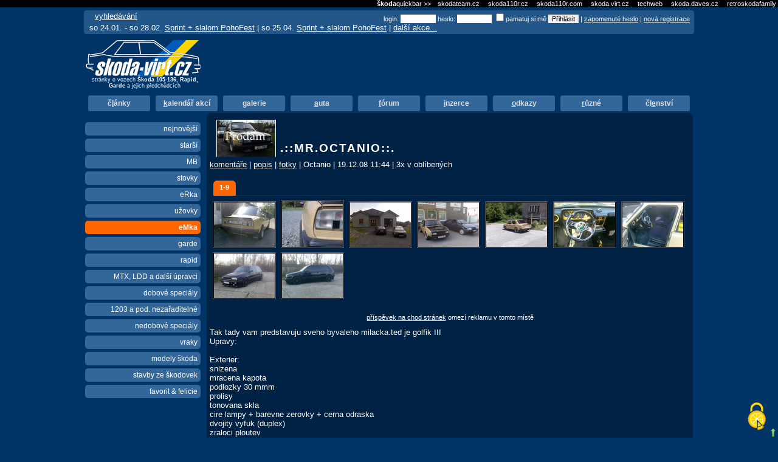

--- FILE ---
content_type: text/html; charset=utf-8
request_url: https://skoda-virt.cz/cz/auta/emka/4506-mr-octanio/
body_size: 7936
content:
<!DOCTYPE html>
<html lang="cs">
   <head>
      <meta http-equiv="Content-Type" content="text/html; charset=utf-8" />
      <meta name="description"   content="eMka - auta na stránkách o Škoda 105,120,130,136 - skoda-virt.cz" />
      <meta name="keywords"      content="105,120,130,136,auta,škoda" />
      <meta name="author"        content="Evžen Eiba, https://eiba.cz <skoda.virt.cz@eiba.cz>" />
      <meta name="verify-v1"     content="pu93CtY3iQVtxVN3Bss0Vz4p1wP1X4Mjvs+BBMit5AE=" />
      <meta name="viewport" content="width=device-width, initial-scale=1, shrink-to-fit=no">

      <meta name="robots" content="ALL,FOLLOW" />
      <title>.::Mr.Octanio::. &lt; eMka &lt; auta &lt; skoda-virt.cz</title>
       <script defer data-domain="skoda-virt.cz" src="https://plau.wz.cz/js/plausible.js"></script>
<script type="text/javascript" src="//img.skoda-virt.cz/js/tarteaucitron/tarteaucitron.js"></script>

<script type="text/javascript">
        tarteaucitron.init({
    	  "privacyUrl": "https://skoda-virt.cz/cz/uvod/podminky-uziti/", /* Privacy policy url */

    	  "hashtag": "#tarteaucitron", /* Open the panel with this hashtag */
    	  "cookieName": "tarteaucitron", /* Cookie name */
            "highPrivacy": false,
    
    	  "orientation": "middle", /* Banner position (top - bottom) */
       
          "groupServices": false, /* Group services by category */
                           
    	  "showAlertSmall": false, /* Show the small banner on bottom right */
    	  "cookieslist": false, /* Show the cookie list */

          "closePopup": false, /* Show a close X on the banner */

          "showIcon": true, /* Show cookie icon to manage cookies */
          //"iconSrc": "", /* Optionnal: URL or base64 encoded image */
          "iconPosition": "BottomRight", /* BottomRight, BottomLeft, TopRight and TopLeft */

    	  "adblocker": false, /* Show a Warning if an adblocker is detected */
                           
          "DenyAllCta" : true, /* Show the deny all button */
          "AcceptAllCta" : true, /* Show the accept all button when highPrivacy on */
          "highPrivacy": true, /* HIGHLY RECOMMANDED Disable auto consent */
                           
    	  "handleBrowserDNTRequest": false, /* If Do Not Track == 1, disallow all */

    	  "removeCredit": false, /* Remove credit link */
    	  "moreInfoLink": true, /* Show more info link */

          "useExternalCss": false, /* If false, the tarteaucitron.css file will be loaded */
          "useExternalJs": false, /* If false, the tarteaucitron.js file will be loaded */

    	  //"cookieDomain": ".my-multisite-domaine.fr", /* Shared cookie for multisite */
                          
          "readmoreLink": "", /* Change the default readmore link */

          "mandatory": true, /* Show a message about mandatory cookies */
        });
        </script>
       
      <link href="//img.skoda-virt.cz/favicon.ico" rel="icon" type="image/ico" />
        <link href="//img.skoda-virt.cz/css/combine-1-1577014053.css"  type="text/css" rel="stylesheet" />
   </head>
   <body class="body body-user-anonymous">
      <script data-ad-client="ca-pub-8305402654200157" async src="https://pagead2.googlesyndication.com/pagead/js/adsbygoogle.js"></script>
<script type="text/javascript">
	 var starttime = new Date();
	 var urlRoot = '/cz/';
	 var Config = {
	    urlRoot : '/cz/'
	    , id1 : 4	    , id2 : 103	 }
      </script>
      <script src="//img.skoda-virt.cz/js/1577141178/combine.js"  type="text/javascript"></script>
      <div class="container">

<div class="main" id="xmain"><div class="inmain"><div class="btn-top d-xl-none" style="position: fixed; bottom: 0; right: 0;"><a class="btn btn-top" title="nahoru" href="#xmain"><span>nahoru</span></a></div><div id="header" class="row"><div id="logo" class="col-12 col-md-4" style="height:auto;"><h2><a href="/cz/" accesskey="u">
            <img width=191 title="skoda-virt.cz" height=60 src="//img.skoda-virt.cz/grafika/1_logo_uk.svg" alt="//skoda.virt.cz : logo" id="logo-in"  />
                <span>skoda.virt.cz</span>
          </a></h2>
	<div id="logo-subtitle" class="text-center">stránky o vozech <strong>Škoda 105-136, Rapid, Garde</strong> a jejich předchůdcích</div>
   </div><div id="unread" class="col-12 col-md-8" style="width: calc(100% - 200px); max-height: 200px;"><!--script async src="https://pagead2.googlesyndication.com/pagead/js/adsbygoogle.js"></script-->
<!-- Skoda - horizontal - top -->
<ins class="adsbygoogle"
     style="display:block"
     data-ad-client="ca-pub-8305402654200157"
     data-ad-slot="8852558862"
     data-ad-format="auto"
     data-full-width-responsive="true"></ins>
<script>
     (adsbygoogle = window.adsbygoogle || []).push({});
</script>
</div><!--unread--></div> <div class="middle row"><div class="col-6 col-lg-12"><div class="topmenu collapse navbar-collapse" id="navbarSupportedContent"><ul class="topmenu-list nav nav-pills mr-auto"><li class="nav-item""><a class="nav-link text-light " accesskey="l" href="/cz/clanky/">č<span class="u">l</span>ánky</a></li>
<li class="nav-item""><a class="nav-link text-light " accesskey="k" href="/cz/akce-a-srazy/"><span class="u">k</span>alendář akcí</a></li>
<li class="nav-item""><a class="nav-link text-light " accesskey="g" href="/cz/fotogalerie/"><span class="u">g</span>alerie</a></li>
<li class="nav-item" selected "><a class="nav-link text-light active" accesskey="a" href="/cz/auta/"><span class="u">a</span>uta</a></li>
<li class="nav-item""><a class="nav-link text-light " accesskey="f" href="/cz/forum/"><span class="u">f</span>órum</a></li>
<li class="nav-item""><a class="nav-link text-light " accesskey="i" href="/cz/inzerce/"><span class="u">i</span>nzerce</a></li>
<li class="nav-item""><a class="nav-link text-light " accesskey="o" href="/cz/odkazy/"><span class="u">o</span>dkazy</a></li>
<li class="nav-item""><a class="nav-link text-light " accesskey="r" href="/cz/ruzne/"><span class="u">r</span>ůzné</a></li>
<li class="nav-item""><a class="nav-link text-light " accesskey="e" href="/cz/registrace-a-nastaveni/">čl<span class="u">e</span>nství</a></li>
</ul></div></div><div class="menu collapse navbar-collapse " id="navbarLeft">	<a href="/cz/auta/" class="nav-link">nejnovější</a>
	<a title="115 karet" href="/cz/auta/starsi/" class="nav-link">starší</a>
	<a title="266 karet" href="/cz/auta/mb/" class="nav-link">MB</a>
	<a title="424 karet" href="/cz/auta/stovky/" class="nav-link">stovky</a>
	<a title="226 karet" href="/cz/auta/erka/" class="nav-link">eRka</a>
	<a title="507 karet" href="/cz/auta/uzovky/" class="nav-link">užovky</a>
	<a title="1713 karet" href="/cz/auta/emka/" class="nav-link sel active">eMka</a>
	<a title="75 karet" href="/cz/auta/garde/" class="nav-link">garde</a>
	<a title="690 karet" href="/cz/auta/rapid/" class="nav-link">rapid</a>
	<a title="20 karet" href="/cz/auta/mtx-ldd-a-dalsi-upravci/" class="nav-link">MTX, LDD a další úpravci</a>
	<a title="93 karet" href="/cz/auta/specialy/" class="nav-link">dobové speciály</a>
	<a title="42 karet" href="/cz/auta/1203-a-jine/" class="nav-link">1203 a pod. nezařaditelné</a>
	<a title="67 karet" href="/cz/auta/specialy2/" class="nav-link">nedobové speciály</a>
	<a title="20 karet" href="/cz/auta/vraky/" class="nav-link">vraky</a>
	<a title="73 karet" href="/cz/auta/modely-skoda/" class="nav-link">modely škoda</a>
	<a title="75 karet" href="/cz/auta/stavby-ze-skodovek/" class="nav-link">stavby ze škodovek</a>
	<a title="1781 karet" href="/cz/auta/favorit-a-felicie/" class="nav-link">favorit &amp; felicie</a>

             </div>
    <div class="col-12 col-lg-9 xtext"><div class="xtext2" id="main">
<script type="text/javascript">
document.title=document.title+'/';
</script>

<div class="car-header">
   <div class="car-header-data">
      <div class="car-header-name">
         <h1 class="aheader">
         
         <img src="//img.skoda-virt.cz/vase_auta_upload/4/4506/4506_tn.jpg" 
            width="96" height="60" alt=".::Mr.Octanio::." title=".::Mr.Octanio::." />
            .::Mr.Octanio::.
         </h1>
      </div>
      <div class="car-header-anchors car-header-info">
      <a href="#komentare">komentáře</a> | <a href="#text">popis</a> | <a href="#fotky">fotky</a> |
                     Octanio
                  | <abbrev title="Založeno: 23.02.08 15:47">19.12.08 11:44</abbrev>
                     | 3x v oblíbených
                                 </div>
   </div>
   
</div>

<div class="car-navigation">
   <a href="#komentare">komentáře</a> | <a href="#text">popis</a> | <a href="#fotky">fotky</a>
</div>

<div class="car-photos" id="car-photos-tabs">
   <ul class="gal-photos-pages" >
                                                      <li class="galPageSelector" id="galPageSelected0">
            <a href="#photos-0">1-9</a>
         </li>
         </ul>
                                                <div class="car-photos" id="photos-0">
                  <a id="galPhoto_0" class="fancybox-button" rel="grp" href="//img.skoda-virt.cz/vase_auta_upload/4/4506/4506_2008-05-13_17-11-35_10.jpg" title="1/9 | The new back (bez kridla,a nove lampy) | nahráno 13.05.2008 17:11:35">
         <img  src="//img.skoda-virt.cz/vase_auta_upload/4/4506/tn_4506_2008-05-13_17-11-35_10.jpg" alt=" 1/9 | The new back (bez kridla,a nove lampy) | nahráno 13.05.2008 17:11:35" width="100" height="73" />
      </a>
                           <a id="galPhoto_1" class="fancybox-button" rel="grp" href="//img.skoda-virt.cz/vase_auta_upload/4/4506/4506_2008-05-16_09-47-20_80.jpg" title="2/9 | Podlozecky 30 mm | nahráno 16.05.2008 09:47:20">
         <img  src="//img.skoda-virt.cz/vase_auta_upload/4/4506/tn_4506_2008-05-16_09-47-20_80.jpg" alt=" 2/9 | Podlozecky 30 mm | nahráno 16.05.2008 09:47:20" width="100" height="75" />
      </a>
                           <a id="galPhoto_2" class="fancybox-button" rel="grp" href="//img.skoda-virt.cz/vase_auta_upload/4/4506/4506_2008-05-16_09-48-27_54.jpg" title="3/9 | Krtas and Octanio | nahráno 16.05.2008 09:48:27">
         <img  src="//img.skoda-virt.cz/vase_auta_upload/4/4506/tn_4506_2008-05-16_09-48-27_54.jpg" alt=" 3/9 | Krtas and Octanio | nahráno 16.05.2008 09:48:27" width="100" height="73" />
      </a>
                           <a id="galPhoto_3" class="fancybox-button" rel="grp" href="//img.skoda-virt.cz/vase_auta_upload/4/4506/4506_2008-06-25_12-51-50_78.jpg" title="4/9 | Octanio and Smoula | nahráno 25.06.2008 12:51:50">
         <img  src="//img.skoda-virt.cz/vase_auta_upload/4/4506/tn_4506_2008-06-25_12-51-50_78.jpg" alt=" 4/9 | Octanio and Smoula | nahráno 25.06.2008 12:51:50" width="100" height="73" />
      </a>
                           <a id="galPhoto_4" class="fancybox-button" rel="grp" href="//img.skoda-virt.cz/vase_auta_upload/4/4506/4506_2008-06-25_12-50-43_29.jpg" title="5/9 | the back | nahráno 25.06.2008 12:50:43">
         <img  src="//img.skoda-virt.cz/vase_auta_upload/4/4506/tn_4506_2008-06-25_12-50-43_29.jpg" alt=" 5/9 | the back | nahráno 25.06.2008 12:50:43" width="100" height="73" />
      </a>
                           <a id="galPhoto_5" class="fancybox-button" rel="grp" href="//img.skoda-virt.cz/vase_auta_upload/4/4506/4506_2008-04-30_15-35-58_59.jpg" title="6/9 | Sport&#039;s chrome design :) | nahráno 30.04.2008 15:35:58">
         <img  src="//img.skoda-virt.cz/vase_auta_upload/4/4506/tn_4506_2008-04-30_15-35-58_59.jpg" alt=" 6/9 | Sport&#039;s chrome design :) | nahráno 30.04.2008 15:35:58" width="100" height="73" />
      </a>
                           <a id="galPhoto_6" class="fancybox-button" rel="grp" href="//img.skoda-virt.cz/vase_auta_upload/4/4506/4506_2008-06-25_12-52-13_58.jpg" title="7/9 | Interier | nahráno 25.06.2008 12:52:13">
         <img  src="//img.skoda-virt.cz/vase_auta_upload/4/4506/tn_4506_2008-06-25_12-52-13_58.jpg" alt=" 7/9 | Interier | nahráno 25.06.2008 12:52:13" width="100" height="73" />
      </a>
                           <a id="galPhoto_7" class="fancybox-button" rel="grp" href="//img.skoda-virt.cz/vase_auta_upload/4/4506/4506_2008-12-19_11-43-53_76.jpg" title="8/9 | Milacek | nahráno 19.12.2008 11:43:53">
         <img  src="//img.skoda-virt.cz/vase_auta_upload/4/4506/tn_4506_2008-12-19_11-43-53_76.jpg" alt=" 8/9 | Milacek | nahráno 19.12.2008 11:43:53" width="100" height="73" />
      </a>
                           <a id="galPhoto_8" class="fancybox-button" rel="grp" href="//img.skoda-virt.cz/vase_auta_upload/4/4506/4506_2008-12-19_11-44-48_19.jpg" title="9/9 | Milacek new | nahráno 19.12.2008 11:44:48">
         <img  src="//img.skoda-virt.cz/vase_auta_upload/4/4506/tn_4506_2008-12-19_11-44-48_19.jpg" alt=" 9/9 | Milacek new | nahráno 19.12.2008 11:44:48" width="100" height="73" />
      </a>
      </div>



<script>
   jQuery(function() {
      jQuery("#car-photos-tabs").tabs({
                 'select' : function(event, ui) {
                    location.href = '#' + 'tab-' + ui.index;
                 }
               , 'show' :  function(event, ui) {
                     if ('#photos-edit' == ui.tab.hash) {
                        location.href = jQuery(ui.tab).attr('original-href');
                     }


                     jQuery(ui.tab.hash + ' img').each(function(index,ele) {
                        if (undefined != jQuery(ele).attr('original-src')) {
                           // console.log(jQuery(ele).attr('original-src'));
                           ele.src = jQuery(ele).attr('original-src');
                           jQuery(ele).prop('original-src', null);
                        }
                     });
                 }
      });

     // Bind the event.
     jQuery(window).hashchange( function(){
       // Alerts every time the hash changes!
       // alert( location.hash );
       var h = [];
       h = location.hash.split('-');
       if (undefined != h && h[1]) {
          jQuery("#car-photos-tabs").tabs('select', h[1]);
       }

     });

     // Trigger the event (useful on page load).
     jQuery(window).hashchange();
   });
</script>



</div>
<div class="banner-middle-responsive">
<!--script async src="https://pagead2.googlesyndication.com/pagead/js/adsbygoogle.js"></script-->
<!-- Skoda - horizontal - middle -->
<ins class="adsbygoogle"
     style="display:block"
     data-ad-client="ca-pub-8305402654200157"
     data-ad-slot="7539477190"
     data-ad-format="auto"
     data-full-width-responsive="true"></ins>
<script>
     (adsbygoogle = window.adsbygoogle || []).push({});
</script>
<center><small><a href="/cz/registrace-a-nastaveni/prispevek-na-chod/" target="_blank">příspěvek na chod stránek</a> omezí reklamu v tomto místě</small></center>
</div>
<div class="car-description">
   Tak tady vam predstavuju sveho byvaleho milacka.ted je golfik III<br />
Upravy:<br />
<br />
Exterier:<br />
snizena<br />
mracena kapota<br />
podlozky 30 mmm<br />
prolisy<br />
tonovana skla<br />
cire lampy + barevne zerovky + cerna odraska<br />
dvojity vyfuk (duplex)<br />
zraloci ploutev<br />
zpataky F1<br />
zarovky blue light<br />
zamky na kapote<br />
sportovni maska s tahokovem<br />
<br />
Interier:<br />
sedacky z rapida<br />
stropnice v sachovem provedeni<br />
neony<br />
modre podsvicena pristrojovka<br />
sporotvni volant z bawora<br />
zkracena radicka<br />
listy ne dverich<br />
ruzne detaily.....<br />
<br />
motor atd.:<br />
kompletne po GO<br />
nove karbce,ventily,filtry,ole
je atd.<br />
kopletne cely pretesneny motor<br />
otevreny vzduchovy filtr a ruzne drobnosti<br />
<br />
hudba:<br />
radio roadstar 4x45W<br />
5x repro<br />
zesilovac magnat 400 W<br />
bassak 300 W<br />
<br />
planovane upravy:<br />
novy lak<br />
motor favorit<br />
<br />
<br />
<br />
<br />

</div>

      <h2><a name="komentare"></a>.::Mr.Octanio::. - komentáře: </h2>
      
      <div class="navigace">
      <form method="get" action="index.php"> 	</form></div><a name="p2870976"></a>
<a name="reff7ee3e67a338d273631123ad79cd4226"></a>
<div class="prispevek_row card card-default
                "><div id="p2870976" class="clearfix card-header d-flex prispevek_head reff7ee3e67a338d273631123ad79cd4226 p2870976">
		<div class="prispevek_left"><div class="prispevek_datum">00:51:10<br/>10.01.2012</div></div>
<div title="" class="uid18024 prispevek_smajl  pl-1 pr-2"><img src="//img.skoda-virt.cz/x-smajlici/202.gif"></div>
		<div class="prispevek_right flex-grow-1 d-flex flex-row"><div class="prispevek_jmeno flex-grow-1">Roman Račanský
			<div class="prispevek_volby2">
				
			</div>
		
		</div><div class="prispevek_trash text-right"></div></div>
		
	</div>
	<div class="prispevek_text card-body"><div class="post-content2" id="prispevek_text_2870976">
<b><i>-&gt; magor-no1: </i></b>Myslím že tam máš 175/70 R13 je to tak? Mám hodně podobnou škodovku ani na stejný prolisech a stejná barva. Tato se mi fest libi! Poklona<img alt="4" src="//img.skoda-virt.cz/x-smajlici/4.gif" /></div>	</div>
</div>

<a name="p1723181"></a>
<a name="ref2d29551f175d275a8bac74dd101b8705"></a>
<div class="prispevek_row card card-default
                "><div id="p1723181" class="clearfix card-header d-flex prispevek_head ref2d29551f175d275a8bac74dd101b8705 p1723181">
		<div class="prispevek_left"><div class="prispevek_datum">16:39:31<br/>24.01.2009</div></div>
<div title="tento uživatel přispívá na chod stránek" class="uid9514 prispevek_smajl  payer pl-1 pr-2"><img src="//img.skoda-virt.cz/x-smajlici/118.gif"></div>
		<div class="prispevek_right flex-grow-1 d-flex flex-row"><div class="prispevek_jmeno flex-grow-1">Kachnička
			<div class="prispevek_volby2">
				
			</div>
		
		</div><div class="prispevek_trash text-right"></div></div>
		
	</div>
	<div class="prispevek_text card-body"><div class="post-content2" id="prispevek_text_1723181">
NO INU SKODA</div>	</div>
</div>

<a name="p1674506"></a>
<a name="refa6eaeb7922dea6d0be76b5721e7fced6"></a>
<div class="prispevek_row card card-default
                "><div id="p1674506" class="clearfix card-header d-flex prispevek_head refa6eaeb7922dea6d0be76b5721e7fced6 p1674506">
		<div class="prispevek_left"><div class="prispevek_datum">11:41:15<br/>19.12.2008</div></div>
<div title="" class="uid8061 prispevek_smajl  pl-1 pr-2"><img src="//img.skoda-virt.cz/x-smajlici/1.gif"></div>
		<div class="prispevek_right flex-grow-1 d-flex flex-row"><div class="prispevek_jmeno flex-grow-1">Octanio
			<div class="prispevek_volby2">
				
			</div>
		
		</div><div class="prispevek_trash text-right"></div></div>
		
	</div>
	<div class="prispevek_text card-body"><div class="post-content2" id="prispevek_text_1674506">
Omlouvam se,ale ted jsem tady asi nebyl tak pul roku a skodula je uz davno pry.</div>	</div>
</div>

<a name="p1635109"></a>
<a name="refdcd073a28e1d2c18b25c07f4c5c862f2"></a>
<div class="prispevek_row card card-default
                "><div id="p1635109" class="clearfix card-header d-flex prispevek_head refdcd073a28e1d2c18b25c07f4c5c862f2 p1635109">
		<div class="prispevek_left"><div class="prispevek_datum">12:44:46<br/>16.11.2008</div></div>
<div title="tento uživatel přispívá na chod stránek" class="uid9514 prispevek_smajl  payer pl-1 pr-2"><img src="//img.skoda-virt.cz/x-smajlici/118.gif"></div>
		<div class="prispevek_right flex-grow-1 d-flex flex-row"><div class="prispevek_jmeno flex-grow-1">Kachnička
			<div class="prispevek_volby2">
				
			</div>
		
		</div><div class="prispevek_trash text-right"></div></div>
		
	</div>
	<div class="prispevek_text card-body"><div class="post-content2" id="prispevek_text_1635109">
jako fakt se mi líbí<img alt="2" src="//img.skoda-virt.cz/x-smajlici/2.gif" /></div>	</div>
</div>

<div class="banner-middle-responsive">
<!--script async src="https://pagead2.googlesyndication.com/pagead/js/adsbygoogle.js"></script-->
<!-- Skoda - horizontal - middle -->
<ins class="adsbygoogle"
     style="display:block"
     data-ad-client="ca-pub-8305402654200157"
     data-ad-slot="7539477190"
     data-ad-format="auto"
     data-full-width-responsive="true"></ins>
<script>
     (adsbygoogle = window.adsbygoogle || []).push({});
</script>
<center><small><a href="/cz/registrace-a-nastaveni/prispevek-na-chod/" target="_blank">příspěvek na chod stránek</a> omezí reklamu v tomto místě</small></center>
</div><a name="p1635106"></a>
<a name="refb10d556ee1f2853eb38fd657a42c33e2"></a>
<div class="prispevek_row card card-default
                "><div id="p1635106" class="clearfix card-header d-flex prispevek_head refb10d556ee1f2853eb38fd657a42c33e2 p1635106">
		<div class="prispevek_left"><div class="prispevek_datum">12:42:43<br/>16.11.2008</div></div>
<div title="tento uživatel přispívá na chod stránek" class="uid9514 prispevek_smajl  payer pl-1 pr-2"><img src="//img.skoda-virt.cz/x-smajlici/118.gif"></div>
		<div class="prispevek_right flex-grow-1 d-flex flex-row"><div class="prispevek_jmeno flex-grow-1">Kachnička
			<div class="prispevek_volby2">
				
			</div>
		
		</div><div class="prispevek_trash text-right"></div></div>
		
	</div>
	<div class="prispevek_text card-body"><div class="post-content2" id="prispevek_text_1635106">
Hele za 15???Pořád??Měl bych asi zájem hele<img alt="4" src="//img.skoda-virt.cz/x-smajlici/4.gif" /></div>	</div>
</div>

<a name="p1554583"></a>
<a name="ref166f4c10939783bdbf860343e2d07c0d"></a>
<div class="prispevek_row card card-default
                "><div id="p1554583" class="clearfix card-header d-flex prispevek_head ref166f4c10939783bdbf860343e2d07c0d p1554583">
		<div class="prispevek_left"><div class="prispevek_datum">15:55:50<br/>11.09.2008</div></div>
<div title="" class="uid10018 prispevek_smajl  pl-1 pr-2"><img src="//img.skoda-virt.cz/x-smajlici/179.gif"></div>
		<div class="prispevek_right flex-grow-1 d-flex flex-row"><div class="prispevek_jmeno flex-grow-1">woody121
			<div class="prispevek_volby2">
				
			</div>
		
		</div><div class="prispevek_trash text-right"></div></div>
		
	</div>
	<div class="prispevek_text card-body"><div class="post-content2" id="prispevek_text_1554583">
aj mne sa fest paci krasotka</div>	</div>
</div>

<a name="p1540269"></a>
<a name="ref3395b5a52e8ac97c9a93d0ad6bb3b727"></a>
<div class="prispevek_row card card-default
                "><div id="p1540269" class="clearfix card-header d-flex prispevek_head ref3395b5a52e8ac97c9a93d0ad6bb3b727 p1540269">
		<div class="prispevek_left"><div class="prispevek_datum">17:56:43<br/>31.08.2008</div></div>
<div title="tento uživatel přispívá na chod stránek" class="uid4200 prispevek_smajl  payer pl-1 pr-2"><img src="//img.skoda-virt.cz/x-smajlici/2.gif"></div>
		<div class="prispevek_right flex-grow-1 d-flex flex-row"><div class="prispevek_jmeno flex-grow-1">magor-no1
			<div class="prispevek_volby2">
				
			</div>
		
		</div><div class="prispevek_trash text-right"></div></div>
		
	</div>
	<div class="prispevek_text card-body"><div class="post-content2" id="prispevek_text_1540269">
čau , co máš vzádu za rozměr pneumatik ?</div>	</div>
</div>

<a name="p1326165"></a>
<a name="reff247ce18cde265e9d69136ffa1ed9483"></a>
<div class="prispevek_row card card-default
                "><div id="p1326165" class="clearfix card-header d-flex prispevek_head reff247ce18cde265e9d69136ffa1ed9483 p1326165">
		<div class="prispevek_left"><div class="prispevek_datum">09:44:08<br/>08.03.2008</div></div>
<div title="" class="uid8061 prispevek_smajl  pl-1 pr-2"><img src="//img.skoda-virt.cz/x-smajlici/1.gif"></div>
		<div class="prispevek_right flex-grow-1 d-flex flex-row"><div class="prispevek_jmeno flex-grow-1">Octanio
			<div class="prispevek_volby2">
				
			</div>
		
		</div><div class="prispevek_trash text-right"></div></div>
		
	</div>
	<div class="prispevek_text card-body"><div class="post-content2" id="prispevek_text_1326165">
NO tak je to mozne,muzem mit podobny styl<img alt="6" src="//img.skoda-virt.cz/x-smajlici/6.gif" /></div>	</div>
</div>

<a name="p1325786"></a>
<a name="ref5e2ae814d6b67141320a61f6b43de9d2"></a>
<div class="prispevek_row card card-default
                "><div id="p1325786" class="clearfix card-header d-flex prispevek_head ref5e2ae814d6b67141320a61f6b43de9d2 p1325786">
		<div class="prispevek_left"><div class="prispevek_datum">19:28:43<br/>07.03.2008</div></div>
<div title="" class="uid5489 prispevek_smajl  pl-1 pr-2"><img src="//img.skoda-virt.cz/x-smajlici/130.gif"></div>
		<div class="prispevek_right flex-grow-1 d-flex flex-row"><div class="prispevek_jmeno flex-grow-1">pepo
			<div class="prispevek_volby2">
				
			</div>
		
		</div><div class="prispevek_trash text-right"></div></div>
		
	</div>
	<div class="prispevek_text card-body"><div class="post-content2" id="prispevek_text_1325786">
pekna skodovka, vyzera skoro ako moja <img alt="2" src="//img.skoda-virt.cz/x-smajlici/2.gif" /></div>	</div>
</div>

<a name="p1310255"></a>
<a name="refdd5b390776583ec589c8d3ef100b13f8"></a>
<div class="prispevek_row card card-default
                "><div id="p1310255" class="clearfix card-header d-flex prispevek_head refdd5b390776583ec589c8d3ef100b13f8 p1310255">
		<div class="prispevek_left"><div class="prispevek_datum">07:40:51<br/>25.02.2008</div></div>
<div title="" class="uid8061 prispevek_smajl  pl-1 pr-2"><img src="//img.skoda-virt.cz/x-smajlici/1.gif"></div>
		<div class="prispevek_right flex-grow-1 d-flex flex-row"><div class="prispevek_jmeno flex-grow-1">Octanio
			<div class="prispevek_volby2">
				
			</div>
		
		</div><div class="prispevek_trash text-right"></div></div>
		
	</div>
	<div class="prispevek_text card-body"><div class="post-content2" id="prispevek_text_1310255">
Diky,no je dost zachovala 100% stav bez koroze<img alt="5" src="//img.skoda-virt.cz/x-smajlici/5.gif" /></div>	</div>
</div>

<a name="p1309230"></a>
<a name="ref28a7a337e54b1450152c142472ef7fc8"></a>
<div class="prispevek_row card card-default
                "><div id="p1309230" class="clearfix card-header d-flex prispevek_head ref28a7a337e54b1450152c142472ef7fc8 p1309230">
		<div class="prispevek_left"><div class="prispevek_datum">12:49:28<br/>24.02.2008</div></div>
<div title="tento uživatel přispívá na chod stránek" class="uid6369 prispevek_smajl  payer pl-1 pr-2"><img src="//img.skoda-virt.cz/x-smajlici/1.gif"></div>
		<div class="prispevek_right flex-grow-1 d-flex flex-row"><div class="prispevek_jmeno flex-grow-1">Vena
			<div class="prispevek_volby2">
				
			</div>
		
		</div><div class="prispevek_trash text-right"></div></div>
		
	</div>
	<div class="prispevek_text card-body"><div class="post-content2" id="prispevek_text_1309230">
Pěkná šáde,vypadá zachovale!<img alt="4" src="//img.skoda-virt.cz/x-smajlici/4.gif" /></div>	</div>
</div>


      <div class="navigace">
      <form method="get" action="index.php"> 	</form></div></div></div></div><!-- middle --><div id="footer"><div id="footer-in"><div id="footer-text"><div id="footer-box">&copy;&nbsp;2004&nbsp;-&nbsp;2026 <a href="http://skoda-virt.cz/cz/uvod/kontakt/">U-Geen</a> | <a href="http://eiba.cz">eiba.cz</a> | <a href="https://skoda-virt.cz/cz/uvod/podminky-uziti/">Podmínky užití</a>
 <a href="http://tyna.jecool.net/" title="Střihoruká Týna" id="tynajefaktcool">Střihoruká Týna</a><script>jQuery("#tynajefaktcool").hide();</script> | <small><span id="gentime">generated in 82ms</span></small><span id="loadtime"></span></div></div><img src="//img.skoda-virt.cz/grafika/urloading.gif" style="display:none" alt="urloading" /></div></div><div class="footer-icons"><a href="/cz/skripty/banner.php?banner=http%3A%2F%2Fwww.pohofest.cz%2F" target="_blank" title="POHOFEST 2012 - sraz přátel vozů Škoda - škodovek"><img src="//img.skoda-virt.cz/podporuji/pohofest.gif" alt="POHOFEST" width="88" height="31" border="0" /></a> <a href="http://www.retroskodafamily.wordpress.com/" target="_blank" title="Retro Škoda Family"><img src="//img.skoda-virt.cz/adv/retroskodafamily_icon.gif" alt="Retro Škoda Family" width="88" height="31" border="0" /></a> <a href="http://skoda-katalog.eu/" target="_blank" title="Škoda elektronický katalóg dielov"><img src="//img.skoda-virt.cz/podporuji/ekatalog_ikona.gif" alt="skoda ekatalog" width="88" height="31" border="0" /></a> <a href="http://mapa.faann.cz/"><img src="//img.skoda-virt.cz/podporuji/mapa-pomoci.jpg" width="88" height="31" alt="mapa pomoci" /></a> <a href="http://fanklubskoda.cz"> <img src="//img.skoda-virt.cz/podporuji/fanklubskoda.gif" alt="Fanklub Škoda Vysoké Mýto &amp; Hradec Králové" /> </a> <a id="facebookbanner" href="http://www.facebook.com/group.php?gid=42747954976" title="skoda.virt.cz na facebooku"><img src="//img.skoda-virt.cz/podporuji/facebook.gif" width="88" height="31" alt="facebook" /></a> <a href="http://www.strelectvi.cz/" target="_blank"><img src="//img.skoda-virt.cz/podporuji/strelectvi.gif" width="88" height="31" border="0" alt="Střelectví.cz" /></a>
<a href="http://www.stable.cz/" target="_blank"><img src="//img.skoda-virt.cz/podporuji/stable.gif" width="88" height="31" border="0" alt="Stable.cz" /></a>
<a href="http://www.sphinxsearch.com/"><img src="//img.skoda-virt.cz/podporuji/sphinx_black.gif" width="88" height="31" border="0" alt="powered by Sphinx" /></a>
<a href="http://texy.info/" title="The best plain text to HTML converter"><img src="//img.skoda-virt.cz/podporuji/texy-black.gif" width="88" height="31" border="0" alt="Texy" /></a>
<a href="http://lide.pruvodce.cz/qt"><img src="//img.skoda-virt.cz/podporuji/qtcompnew.gif" width="88" height="31" alt=""/></a>
</div>
<a href="http://extreme-tyres.cz/" title="Extreme Tyres">Extreme Tyres</a></div><!-- inmain --></div><!-- main --><script type="text/javascript">
/* <![CDATA[ */
 
var baseUrls=new Array();
/* ]]> */
</script>
<div class="bottom2top"><div class="bottom2top-in"><div class="skodabar bg-dark text-light text-right d-none d-lg-block">
      <strong>škoda</strong>quickbar &gt;&gt;
      <a class="text-light" href="http://www.skodateam.cz" target="_blank">skodateam.cz</a>
      <a class="text-light" href="http://www.skoda110r.cz" target="_blank">skoda110r.cz</a>
      <a class="text-light" href="http://www.skoda110r.com" target="_blank">skoda110r.com</a>
      <a class="text-light" href="http://skoda.virt.cz"   target="_blank" class="qb_sel">skoda.virt.cz</a>
      <a class="text-light" href="http://skoda.panda.cz" target="_blank">techweb</a> 
      <a class="text-light" href="http://skoda.daves.cz" target="_blank">skoda.daves.cz</a> 
      <a class="text-light" href="http://www.retroskodafamily.wordpress.com/" target="_blank">retroskodafamily</a> 
   </div><div class="top-user-panelborder-bottom mb-1">
   <div class="top-user-panel-in d-flex p-2">
&nbsp;&nbsp;&nbsp;&nbsp;<a href="?searchg=1">vyhledávání</a><form class="top-login" action="/cz/membership/login.php" method="post">
   <fieldset>
      <div class="hidden d-none">
<input type="hidden" name="id" value="4" /><input type="hidden" name="id2" value="103" /><input type="hidden" name="id3" value="4506" /><input type="hidden" name="offset" value="0" /><input type="hidden" name="car" value="Array" /></div>
      login: <input type="text" id="login-login" name="login"  />
      heslo: <input type="password"  id="login-password" name="heslo" />
      <input name="rememberme" type="checkbox" value="TRUE" />pamatuj&nbsp;si&nbsp;mě
      <input type="submit" value="Přihlásit" />
      | <a href="/cz/registrace-a-nastaveni/zaslani-hesla/">zapomenuté heslo</a> | <a href="/cz/registrace-a-nastaveni/registrace/">nová registrace</a>
   </fieldset>
</form>
<div class="userpanel-events d-none d-xl-block" style="width: auto; float:left; padding-left: 7px; overflow:hidden;">
																			so 24.01. - so 28.02.
		<a href="/cz/akce-a-srazy/#event-701" title="sraz">Sprint + slalom PohoFest</a>
      |
																																	so 25.04.
		<a href="/cz/akce-a-srazy/#event-700" title="sraz">Sprint + slalom PohoFest</a>
      |
<a href="/cz/akce-a-srazy/">další akce...</a> 
</div>

<hr class="clear" />
</div>
</div>
</div></div>

      <div id="inpage-popup" style="display:none;">
         <div id="inpage-popup-header">
         <h4><a onclick="inPagePopupHide();">zavřít okno</a></h4>
         </div>
         <div id="inpage-popup-content">
         </div>
      </div>
<script type="text/javascript">
        tarteaucitron.user.gtagUa = 'UA-8436574-1';
        tarteaucitron.user.gtagMore = function () { /* add here your optionnal gtag() */ };
        /* (tarteaucitron.job = tarteaucitron.job || []).push('gtag'); */
        /* (tarteaucitron.job = tarteaucitron.job || []).push('adsense'); */
</script>
</div></body></html>

--- FILE ---
content_type: text/css;charset=UTF-8
request_url: https://img.skoda-virt.cz/css/combine-1-1577014053.css
body_size: 24637
content:
/*60fa8d5642e73cbd5a7dd0873758ec23*/


/* USING  screen-optimized.css*/
div#header {
margin-top:4.2em;
xdisplay:table;
}

div.bottom2top {
position:absolute;
left:0;
top:0;
width:100%;
height:auto;
margin:0;
padding:0;
}

div.skodabar {
background-color:#000;
width:100%;
font-size:85%;
text-align:right;
margin:0;
padding:0;
}

div#top {
padding-top:4px;
}

div#unread {
min-height:60px;
display:inline-block;
vertical-align:middle;
max-width:51em;
padding:0 7px;
}

#logo {
width:191px;
height:60px;
float:left;
text-align:center;
display:inline-block;
}

#random-car {
float:left;
width:96px;
height:60px;
}

.sysinfo {
margin-top:1.5em;
background-color:#000;
border-bottom:1px #DDD solid;
font-size:80%;
text-align:center;
padding:0 10px;
}

#messages-list {
overflow:auto;
height:200px;
width:100%;
border:1px solid gray;
background-color:#FFF;
color:#000;
}

#messages-list table {
width:100%;
border-collapse:collapse;
}

#messages-list table tr td.message-date {
white-space:nowrap;
}

#messages-list table tr td {
cursor:pointer;
white-space:nowrap;
color:#000;
font-size:10pt;
padding:1px 5px;
}

#messages-list tr.message-new td {
font-weight:bold;
background:url('../icons/message-new.gif') right center;
}

#messages-list tr.selected td {
background:#555;
color:#FFF;
}

#messages-list table tr.selected td a {
color:#FFF;
}

#messages-list table tr td a {
color:#000;
}

#messagepreview {
width:100%;
height:200px;
}

.search a {
margin:0!important;
padding:0!important;
}

.search-results {
   list-style: none;
   padding: 0;
   margin: 0;
}

.search-results li {
   margin: 0 0 1em 0;
}

.search-results li h3 {
   margin: 2px 0 2px 0; pading: 0; font-size: 100%;
}

div.search-i-head {
   -moz-border-radius:5px 5px 5px 5px;
   -webkit-border-radius:5px 5px 5px 5px;
   -khtml-border-radius:5px 5px 5px 5px;
   border-radius:5px 5px 5px 5px;
   padding:2px 15px 4px 7px;
}

span.search-i-number             { font-style: bold; }

.temata_text {
clear:both;
font-size:80%;
padding-left:10%;
height:2.5em;
border-top:1px solid #E5E5E5;
}

.temata_row {
background:url('../grafika/comments.gif') no-repeat 8px 8px;
}

.temata_row.symlink {
background-image:url('/css/icons/link_go.png');
_background-image:url('/css/icons/gifs/link_go.gif');
}

.temata_col1 span,.temata_col2 span {
margin-left:30px;
}

.vase_auta h3 {
margin:10px 0 3px;
padding:0;
}

.inpage-idcard {
position:absolute;
width:400px;
height:330px;
text-align:left;
display:block;
}

.inpage-idcard table {
border-collapse:collapse;
margin:0 0 1em;
padding:0;
}

.inpage-idcard h2 {
font-size:110%;
margin:0;
padding:0;
}

.inpage-idcard table tr th,.inpage-idcard table tr td,.inpage-idcard table tbody tr td.name,.inpage-idcard table tbody tr td.value {
line-height:1.2em;
height:1.2em;
margin:0;
padding:1px;
}

.inpage-idcard table tr td.name {
font-weight:bold;
text-align:right;
padding-right:2px;
}

.inpage-idcard-header {
background:#000;
width:100%;
border:1px solid #fff;
text-align:right;
display:block;
height:16px;
}

.inpage-idcard-content {
display:block;
border:1px solid #fff;
border-top:0;
overflow:auto;
width:100%;
height:300px;
background:center center no-repeat;
background-color:#036;
}

.o_bold {
font-weight:bold;
width:500px;
}

.new {
width:96px;
height:60px;
background-repeat:no-repeat;
background-image:url('../vase_auta/new10a.gif');
background-position:top right;
}

.auto_foto {
width:96px;
height:60px;
background-repeat:no-repeat;
text-align:left;
font-size:150%;
font-weight:bold;
color:#f60;
}

.sysinfo span.warning {
display:inline;
font-size:120%;
letter-spacing:0;
background-color:#f60;
border-left:1px #FFF solid;
border-right:1px #FFF solid;
padding:0 5px;
}

.sysinfo span {
border-right:1px #FFF solid;
padding:2px;
}

.sysinfo select {
background-color:#000;
color:#fff;
font-size:100%;
}

.hidden {
display:inline;
visibility:hidden;
}

.skodabar a {
text-decoration:none;
margin:1px 0 1px 5px;
padding:0 3px;
}

a.qb_sel {
background-color:#f60;
font-weight:bold;
-moz-border-radius:3px;
-webkit-border-radius:3px;
-khtml-border-radius:3px;
border-radius:3px;
}

.z2s {
background-image:url('../grafika/1_05.gif');
}

.z3s {
background-image:url('../grafika/1_03.gif');
}

.z3 {
background-image:url('../grafika/1_04.gif');
}

.z4s {
background-image:url('../grafika/1_01.gif');
}

.z1s {
background-image:url('../grafika/1_07.gif');
}

.z1 {
background-image:url('../grafika/1_06.gif');
}

.z4 {
background-image:url('../grafika/1_02.gif');
}

.aktuality {
font-family:"lucida sans unicode", tahoma, sans-serif;
font-size:80%;
}

.ankcheck {
float:left;
height:4em;
}

.anknadpis {
background-color:#036;
font-size:80%;
font-weight:bold;
}

.ankodp {
font-size:80%;
font-weight:normal;
margin-left:5px;
margin-top:0;
margin-right:0;
}

.ankot {
font-size:100%;
font-weight:bold;
}

.ankrow {
border-top:#036 1px solid;
border-bottom:#036 1px solid;
height:4em;
}

.ankselect {
border-bottom:#036 1px solid;
border-top:#036 1px solid;
}

.auta {
margin:0 auto;
}

.auta_jmeno {
font-weight:normal;
text-transform:uppercase;
font-size:80%;
margin-top:2px;
height:2.5em;
}

.auta_popis {
margin-top:1px;
font-size:80%;
}

.auta_row {
float:left;
width:96px;
text-align:center;
margin-botom:10px;
margin:1px;
}

.auto_fotky img {
margin:.5em 0;
}

.auto_fotky_show img {
margin-top:3px;
margin-bottom:3px;
}

.auto_fotky_show {
width:800px;
text-align:center;
margin:0 auto;
}

.autocell {
float:left;
text-align:center;
padding-top:0;
margin-top:.2em;
width:9.8em;
}

* html .autocell {
width:10em;
}

.blank {
min-height:400px;
}

.bottom {
clear:both;
text-align:center;
font-weight:normal;
font-size:80%;
padding-top:.5em;
}

hr.clear,.cistic {
clear:both;
width:100%;
height:1px;
font-size:1px;
border:none;
visibility:hidden;
margin:-1px 0 0;
}

.clanky_col0 {
float:left;
width:96px;
height:60px;
border:1px #FFF dotted;
margin-right:.5em;
padding:1px;
}

.clanky_col1 {
font-weight:bold;
margin-left:100px;
border-bottom:1px #FFF dotted;
padding-bottom:.2em;
padding-top:.5em;
}

.clanky_col2 {
font-size:80%;
margin-left:100px;
}

.clanky_row {
clear:both;
padding:3px;
}

.digi img {
margin:5px;
}

.eapix {
list-style:none;
}

.eapix_row {
float:left;
list-style:none;
width:105px;
border:1px #036 solid;
font-size:80%;
height:130px;
margin:1px;
padding:1px;
}

.eapix_row a.btn_magnify {
background:url('/css/icons/magnifier.png') center center no-repeat;
width:20px;
height:20px;
margin-left:80px;
position:absolute;
}

ul li div.eapix_row_img {
text-align:center;
width:100%;
}

.eapix_row img {
height:75px;
}

.eapix_row input.nazev {
width:90%;
}

.eapix_row_img {
float:left;
width:100px;
}

.eauta_col1 {
float:left;
width:100px;
height:60px;
}

.eauta_col2 {
float:left;
width:23em;
}

.eauta_col3 {
float:left;
width:7em;
font-size:80%;
}

.eauta_row {
width:100%;
border-bottom:1px #369 solid;
margin-top:3px;
min-height:60px;
clear:both;
padding:5px;
}

.field_desc {
font-size:80%;
margin-left:15em;
}

.filmfield {
margin:2px;
}

.filmstrip {
background-image:url('../grafika/filmstripbot.gif');
height:18px;
}

.form_buttons {
text-align:center;
font-size:80%;
line-height:4;
margin:10px;
}

.form_nadpis {
background-color:#036;
font-weight:bold;
text-align:center;
margin-top:15px;
padding:3px;
}

.form_name {
float:left;
width:5em;
text-align:right;
margin-right:10px;
}

.form_name1 {
text-align:right;
font-weight:bold;
float:left;
width:5em;
padding-top:3px;
margin-right:10px;
}

.form_row {
width:37em;
float:left;
clear:both;
margin:3px auto;
}

.form_text {
width:35em;
}

.form_textarea {
width:15em;
float:none;
}

.form_value {
margin-top:-1px;
float:left;
text-align:center;
font-size:100%;
}

.galerie {
font-weight:bold;
margin:0;
}

.gallimg {
margin:2px;
padding:1px;
}

.header {
margin-top:0;
margin-bottom:5px;
border-bottom:1px #FFF solid;
text-transform:uppercase;
padding:1px 1px 2px;
}

.aheader img {
border:1px #FFF solid;
border-bottom:0;
vertical-align:-8px;
margin-left:10px;
}

h1.aheader {
margin-top:0;
margin-bottom:5px;
font-weight:bold;
font-size:150%;
text-transform:uppercase;
border:0;
border-bottom:1px #FFF solid;
padding:1px 1px 0;
}

.hl {
margin-left:12px;
margin-top:-5px;
margin-bottom:-15px;
font-size:120%;
}

.hr1 {
height:2px;
background-color:#036;
}

.id_col1 {
float:left;
background-color:#036;
width:8em;
text-align:right;
padding-right:5px;
margin-right:5px;
}

.id_row {
margin-bottom:2px;
height:1.5em;
}

.leftpart {
width:96.5%;
float:left;
}

.main {
max-width:1000px;
margin:0 auto;
padding:0 5px;
}

* html .main {
width:71em;
}

.inmain {
text-align:left;
width:auto;
}

.menu a {
display:block;
border:1px #FFF solid;
border-right:0;
background-color:#369;
font-size:90%;
text-align:right;
-moz-border-radius:7px 0 0 5px;
-webkit-border-radius:5px 0 0 5px;
-khtml-border-radius:5px 0 0 5px;
border-radius:10px 0 0 5px;
color:#fff;
text-decoration:none;
margin:0 0 5px;
padding:5px 3px;
}

.menu a.sel {
background-color:#f60;
font-weight:bold;
}

.menu a.small {
border:0;
font-size:80%;
text-align:right;
background-color:transparent;
margin:0;
padding:1px 5px 1px 0;
}

.menu a.dot5 {
border:0;
text-align:right;
background-color:transparent;
margin:0;
padding:5px 5px 1px 0;
}

.menu a.dot5sel {
border:0;
text-align:right;
background-color:transparent;
font-weight:bold;
text-decoration:underline;
margin:0;
padding:5px 5px 1px 0;
}

.menu a.small1 {
border:0;
font-size:90%;
font-weight:bold;
text-align:right;
border-top:1px #FFF solid;
border-bottom:1px #FFF solid;
border-left:1px #FFF solid;
background-color:#f60;
margin:2px 0;
padding:1px 2px;
}

.menu a.small2 img {
margin-top:1px;
vertical-align:middle;
float:left;
}

.menu a.small2 {
border:0;
font-size:80%;
text-align:right;
border-top:1px #FFF solid;
border-bottom:1px #FFF solid;
border-left:1px #FFF solid;
background-color:transparent;
margin:1px 0;
padding:1px 2px;
}

.menu fieldset {
border:0;
padding:0 2px 0 0;
}

.menu select {
font-size:80%;
width:80%;
}

.menu {
width:19%;
float:left;
margin-top:0;
padding-top:0;
padding-bottom:10px;
}

.middle {
clear:both;
width:100%;
}

.nadpis1 {
font-size:medium;
font-weight:bold;
margin-top:5px;
margin-bottom:10px;
}

.nadpis1_blue {
font-weight:bold;
font-size:140%;
margin-top:5px;
margin-bottom:5px;
width:75%;
border-bottom:1px #FFF solid;
text-align:left;
padding:3px;
}

.nadpis2 {
font-size:small;
font-weight:bold;
margin-top:15px;
margin-bottom:10px;
}

.nadpis2_blue {
font-weight:bold;
margin-top:2em;
margin-bottom:5px;
width:75%;
text-align:left;
font-size:120%;
text-transform:uppercase;
border-bottom:1px #FFF solid;
padding:3px;
}

.nadpis2_blue2 {
font-weight:bold;
margin-top:5px;
margin-bottom:5px;
width:75%;
text-align:left;
font-size:120%;
text-transform:uppercase;
border-bottom:1px #bbb solid;
padding:3px;
}

.navigace a {
border:1px #FFF solid;
background-color:#369;
margin:0 5px;
padding:1px 5px;
}

.navigace a.disabled {
border:1px #FFF solid;
background-color:#036;
text-decoration:none;
cursor:default;
margin:0 5px;
padding:1px 5px;
}

.navigace {
text-align:center;
margin:1em 0;
}

.normal {
font-size:100%;
font-weight:normal;
}

.odkaz {
margin-top:5px;
padding-top:2px;
clear:both;
width:100%;
min-height:50px;
}

.odkaz_ikona img {
border:0;
width:88px;
height:31px;
}

.odkaz_ikona {
float:left;
width:100px;
padding:2px;
}

.odkaz_text {
width:75%;
float:left;
}

.odkaz_nazev {
font-weight:bold;
border-bottom:#FFF 1px dotted;
}

.odkaz_popis {
font-size:8pt;
text-align:right;
}

.odsad {
height:10px;
}

.odsad2 {
height:25px;
}

.online_name a:link {
text-decoraton:none;
}

.online_name {
vertical-align:middle;
margin-top:0;
float:left;
font-weight:bold;
text-align:left;
width:38%;
}

.right .online_name2 img {
vertical-align:middle;
}

.right .online_name2a {
text-align:center;
border-bottom:1px #FFF solid;
font-weight:bold;
font-size:110%;
margin:1em 0 0;
padding:0 4px;
}

.online_row {
text-align:left;
clear:both;
width:75%;
border-bottom:1px #FFF dotted;
margin:0 auto;
}

.online_smajl img {
margin-top:4px;
vertical-align:middle;
}

.online_smajl {
float:left;
margin-right:4px;
margin-left:2px;
text-align:right;
height:25px;
width:19px;
vertical-align:middle;
}

.online_time {
width:20%;
float:left;
}

.pata {
font-size:100%;
margin-left:0;
margin-top:0;
}

.podtitulek {
font-size:100%;
margin-left:0;
margin-top:0;
margin-right:3px;
}

.popisek {
background-color:#000;
font-weight:normal;
font-size:80%;
}

.preview {
border:2px #369 solid;
}


.prispevek_row {
   margin: 5px 0 5px 0;
}
.prispevek_head {
min-height:2.8em;
background-color:#147;
border-bottom:1px #FFF solid;
padding:1px 5px;
}

.prispevek_deleted .prispevek_head {
background-color:#111;
color:#777;
}

.prispevek_2t {
float:none;
font-size:80%;
font-weight:normal;
margin-left:.5em;
}

.prispevek_datum {
float:left;
font-size:80%;
text-align:right;
padding-top:.2em;
width:autoline-height: 50%;
}

.prispevek_deleted .prispevek_head a {
color:#777;
}

.prispevek_jmeno {
font-weight:bold;
width:auto;
xline-height:1.0;
float:left;
margin:1px 0;
}

.prispevek_smajl img {
vertical-align:middle;
margin-top:.5em;
}
.prispevek_smajl.payer {
padding-right: 17px;
background: url('/css/icons/coins.png') no-repeat right center;
}
.prispevek_smajl.moderator {
padding-right: 17px;
background: url('/css/icons/user_suit.png') no-repeat right center;
}
.prispevek_smajl.moderator.uid24 {
padding-right: 17px;
background: url('/css/icons/zazaa.png') no-repeat right center;
}
.prispevek_smajl.admin {
padding-right: 17px;
background: url('/css/icons/tux.png') no-repeat right center;
}

.prispevek_smajl {
float:left;
height:40px;
margin:0 8px;
}

.prispevek_text {
font-size:100%;
margin-bottom:0px;
line-height:1.5;
color:#ccc;
padding:5px;
}

.prispevek_deleted .prispevek_text,.prispevek_deleted .unread .prispevek_text {
color:#555;
}

.prispevek_trash {
width:200px;
height:2.2em;
line-height:2.2em;
xfloat:right;
margin-right:2px;
}

.prispevek_volby {
font-size:80%;
font-weight:normal;
white-space:nowrap;
}

.qm_sel {
background-color:#000;
color:#fff;
border:1px #369 solid;
}

.reg_col1 {
width:25%;
}

.reg_col1a {
font-size:175%;
padding-left:5px;
}

.reg_col1b {
font-size:150%;
padding-left:5px;
}

.reg_row0 {
width:100%;
font-size:80%;
white-space:nowrap;
padding:1px;
}

.reg_row1 {
width:100%;
font-size:80%;
white-space:nowrap;
background-color:#369;
padding:1px;
}

.reg_row1a {
width:100%;
font-size:80%;
margin-bottom:10px;
margin-top:20px;
white-space:nowrap;
background-color:#369;
padding:1px;
}

.registered td {
font-size:100%;
margin:0;
padding:0 5px;
}

.registered tr {
border-bottom:1px #FFF dotted;
margin:0;
padding:0;
}

.right h4 {
text-align:center;
border-bottom:1px #FFF solid;
font-size:110%;
text-transform:uppercase;
margin:5px 0 0;
padding:0;
}

.right img {
border:0;
margin:5px 0;
}

.right {
width:9%;
float:left;
text-align:center;
padding-bottom:2em;
font-size:80%;
padding-left:2px;
margin:0;
}

.skupiny_col1 {
float:left;
font-weight:bold;
white-space:nowrap;
width:50%;
font-size:100%;
}

.skupiny_col4 {
float:right;
white-space:nowrap;
font-size:80%;
width:9%;
}

.skupiny_row1a {
padding-top:1px;
padding-left:5px;
float:left;
width:100%;
border:1px #FFF solid;
background-color:#369;
margin-bottom:.5em;
}

.slovnikradek {
border-bottom:#789 1px solid;
}

.small {
font-size:80%;
font-weight:normal;
vertical-align:center;
text-transform:none;
}

.srazy_datum {
padding-left:5px;
text-align:left;
font-weight:bold;
font-size:80%;
margin-bottom:4px;
}

.srazy_info {
padding-left:5px;
margin-bottom:15px;
margin-left:50px;
}

.srazy_nazev {
font-weight:bold;
text-transform:uppercase;
margin-left:25px;
}

.srazy_row {
margin-top:4px;
margin-bottom:4px;
}

.subheader {
text-align:right;
font-size:90%;
height:2.2em;
}

.tapety img {
border:0;
margin:2px;
}

.temata_col1 {
clear:both;
float:left;
width:60%;
font-weight:bold;
font-size:95%;
}

.temata_col2 {
font-size:80%;
font-weight:normal;
}

.temata_col5 {
width:9%;
font-size:120%;
float:right;
text-align:right;
font-weight:bold;
font-style:italic;
margin-right:.2em;
}

.temata_row0 {
text-align:left;
float:left;
width:100%;
clear:both;
border-top:1px #FFF solid;
padding:3px;
}

.temata_row1 {
float:left;
width:100%;
clear:both;
border-top:1px #FFF solid;
background-color:#369;
padding:3px;
}

.temata_row1a {
float:left;
width:100%;
border:1px #FFF solid;
background-color:#369;
margin-bottom:.5em;
padding:3px;
}

.titulek {
font-size:small;
font-weight:bold;
margin-left:0;
margin-top:3px;
margin-right:3px;
}

.topmenu a {
text-decoration:none;
display:block;
float:left;
width:auto;
height:1.3em;
background-repeat:no-repeat;
background-position:right top;
font-weight:bold;
padding:2px 15px 0 7px;
}

* html .topmenu a {
height:1em;
padding-bottom:3px;
}

.topmenu {
clear:both;
text-align:center;
font-size:90%;
color:#fff;
border-bottom:2px #DDD solid;
border-top:0 #FFF solid;
padding-top:.7em;
white-space:nowrap;
width:100%;
}



.va_edit {
font-size:small;
}

.w75 {
width:75%;
margin:0 auto;
}

.xpartx {
border-left:1px #FFF solid;
border-right:1px #FFF solid;
border-bottom:1px #FFF solid;
width:auto;
padding:1em;
}

.xpart {
float:left;
display:none;
width:69%;
background-color:#001633;
margin-left:20%;
margin-top:1px;
padding:0;
}

.xpart h3 {
margin:1em 0 0 1em;
}

.xpart a {
margin-left:4em;
}

.xtext {
float:left;
width:80%;
background-color:#001633;
}

.xtext2 {
border-left:1px #FFF solid;
border-right:1px #FFF solid;
border-bottom:1px #FFF solid;
min-height:500px;
text-align:left;
padding:.4em;
}

.z_tisku_row {
margin-bottom:25px;
}

form {
clear:both;
margin-top:5px;
margin-bottom:5px;
}

h1 {
letter-spacing:2px;
margin-top:0;
margin-bottom:5px;
border-bottom:1px #FFF solid;
font-weight:bold;
font-size:150%;
text-transform:uppercase;
padding:1px 1px 2px;
}

h2 {
letter-spacing:1px;
font-size:125%;
border-bottom:1px #FFF solid;
text-transform:uppercase;
margin:25px 0 10px;
}

p {
clear:both;
margin-top:3px;
margin-bottom:3px;
}

textarea {
float:none;
font-family:Tahoma, Aria, sans-serif;
font-size:100%;
}

textarea.messinput {
width:100%;
font-size:100%;
}

a {
cursor:pointer;
text-decoration:underline;
}

body {
background-color:#036;
color:#fff;
font-size:.8em;
font-family:tahoma,arial,sans-serif;
margin:0;
padding:0;
}

tr td {
font-size:small;
font-family:tahoma,arial,sans-serif;
}

fieldset label {
float:left;
width:7em;
text-align:right;
margin-right:.5em;
}

fieldset label.label2 {
margin-left:15em;
xwidth:20em;
font-size:80%;
text-align:left;
}

fieldset textarea {
font-family:tahoma,sans-serif;
}

fieldset {
border:1px solid #FFF;
text-align:left;
margin:0 auto;
padding:10px;
}

fieldset.small {
border:#FFF;
width:70px;
text-align:center;
margin:0;
padding:1px;
}

hr.cistic {
clear:both;
height:1px;
border:none;
visibility:hidden;
margin:-1px 0 0;
}

legend {
border:solid #FFF 1px;
background-color:#369;
font-weight:bold;
color:#fff;
margin:5px 0;
padding:2px .5em 1px;
}

legend.small {
font-size:x-small;
border:0;
margin:0;
padding:0;
}

.right .online_name2 a {
font-weight:normal;
border:0;
background-color:transparent;
display:inline;
margin-left:2px;
width:auto;
}

* html .online_row {
width:75%;
}

* html .top2 {
width:540px;
}

* html .topmenu {
padding-bottom:0;
}

* html .xtext2 {
height:500px;
}

h3 {
margin:1em 0 5px;
}

#xmain001 {
float:left;
width:90%;
}

#messages {
padding:10px;
}

#reply legend {
border:0;
background:transparent;
font-size:110%;
text-decoration:underline;
}

#messages select {
font-family:monospace;
font-size:90%;
}

#reply select {
font-family:sans-serif;
}

img#logo-in {
float:left; margin-right:5px;

}

.ursel {
padding-left:5px;
font-size:80%;
text-align:left;
white-space:nowrap;
line-height:2em;
margin:0;
}

.ursel select {
font-size:90%;
background-color:#000;
color:#fff;
width:20em;
border:1px #000 solid;
}

.ursel input {
background-color:transparent;
border:0;
border-bottom:1px #369 solid;
border-top:1px #369 solid;
width:6em;
color:#fff;
}

.ursel #oinw {
border:0;
background-color:transparent;
width:auto;
margin:0;
}

#anketa {
width:250px;
line-height:2em;
margin:0 auto;
}

input.anketa {
float:left;
margin-top:.5em;
margin-bottom:.5em;
margin-right:5px;
display:block;
}

#ankety p a {
font-size:120%;
font-weight:bold;
}

#ankety p {
border-bottom:1px #369 solid;
padding:5px;
}

form.search {
width:100%;
text-align:center;
margin:0 0 1em;
padding:0;
}

form.search fieldset {
border:0;
width:100%;
margin:0;
padding:1px;
}

form.search input {
display:block;
width:75%;
margin:6px auto 0;
}

form.search #textinput {
width:90%;
margin:0 auto;
}

form.search select {
font-size:100%;
width:100%;
padding:0;
}

div.search p {
color:#ccc;
margin-left:2em;
}

.search h3 {
border-bottom:1px #FFF solid;
}

.search h4 {
font-size:80%;
width:auto;
margin:5px 0 5px 2em;
}

sup {
font-size:75%;
line-height:0;
font-weight:normal;
font-family:sans-serif;
}

.search h3.tema {
color:text_color2;
}

.new2 {
position:relative;
margin-top:-60px;
left:64px;
z-index:200;
width:32px;
height:16px;
text-align:right;
background-image:url('../vase_auta/new10a.gif');
}

.auta_col1 {
height:60px;
text-align:center;
}

.sysinfo img {
vertical-align:-4px;
margin:2px;
}

* html .sysinfo img {
vertical-align:-2px;
border:0;
margin:2px;
}

.foto_navig img {
border:2px #036 solid;
}

#messages h1 {
font-size:125%;
margin-bottom:1em;
}

cite {
display:block;
border:1px dotted #ccc;
background:#333;
margin:5px;
padding:5px;
}

.top {
margin-top:12px;
clear:both;
}

form.navigace fieldset,form.ursel fieldset,.sysinfo fieldset {
display:inline;
border:0;
margin:0;
padding:0;
}

ul.gal-photos-pages li {
display:inline;
margin:0;
padding:0 2px;
}

ul.gal-photos-pages li.selected a {
font-weight:bold;
text-decoration:underline;
font-size:120%;
}

ul.list-photos li {
float:left;
width:106px;
height:80px;
margin:0;
padding:0;
}

ul.list-photos-admin li {
height:110px!important;
}

ul.list-photos li input.checkbox {
position:absolute;
margin:5px;
}

ul.list-photos li a.drag {
position:absolute;
margin:5px 5px 5px 35px;
}

.big-edit label {
float:none;
width:100%;
text-align:left;
margin:0;
}

.big-edit textarea#add_text,textarea#add_text {
min-width:75%;
max-width:100%;
height:12em;
margin:0 0 0 10px;
}

div.userpanel,a.userpanel {
display:block;
margin-top:2px;
line-height:16px;
background:left top no-repeat;
padding-left:20px;
text-align:left;
}

a.userpanel-messages,div.userpanel-messages {
background-image:url('/css/icons/email.png');
_background-image:url('/css/icons/gifs/email.gif');
}

div.userpanel-user {
background-image:url('/css/icons/user.png');
_background-image:url('/css/icons/gifs/user.gif');
}

div.userpanel-logout {
background-image:url('/css/icons/door_out.png');
_background-image:url('/css/icons/gifs/door_out.gif');
}

div.userpanel-chat {
background-image:url('/css/icons/server_edit.png');
_background-image:url('/css/icons/gifs/server_edit.gif');
}

a.userpanel-favourite {
background-image:url('/css/icons/heart.png');
_background-image:url('/css/icons/gifs/heart.gif');
}

a.btn,a.btn-small {
min-width:16px;
height:16px;
display:block;
float:right;
background:center center no-repeat;
margin-left:5px;
}

a.btn-small {
float:left;
background:center center no-repeat;
margin-left:5px;
}

a.btn-search {
background-image:url('/css/icons/magnifier.png');
_background-image:url('/css/icons/gifs/magnifier.gif');
}

a.btn-edit {
background-image:url('/css/icons/pencil.png');
_background-image:url('/css/icons/gifs/pencil.gif');
}

a.btn-delete {
background-image:url('/css/icons/delete.png');
_background-image:url('/css/icons/gifs/delete.gif');
}

a.btn-malpost {
background-image:url('/css/icons/exclamation.png');
_background-image:url('/css/icons/gifs/exclamation.gif');
}

a.btn-votegood {
background-image:url('/css/icons/thumb_up.png');
_background-image:url('/css/icons/gifs/thumb_up.gif');
}

a.btn-votebad {
background-image:url('/css/icons/thumb_down.png');
_background-image:url('/css/icons/gifs/thumb_down.gif');
}

a.btn-top {
background-image:url('/css/icons/arrow_up.png');
_background-image:url('/css/icons/gifs/arrow_up.gif');
}

a.btn-message {
background-image:url('/css/icons/email_add.png');
_background-image:url('/css/icons/gifs/email_add.gif');
}

a.btn-idcard {
background-image:url('/css/icons/information.png');
_background-image:url('/css/icons/gifs/information.gif');
}

a.btn-offline {
background-image:url('/css/icons/status_red.png');
_background-image:url('/css/icons/gifs/status_red.gif');
}

a.btn-link {
background-image:url('/css/icons/link.png');
_background-image:url('/css/icons/gifs/link.gif');
}

a.btn-close {
background-image:url('/css/icons/cross.png');
_background-image:url('/css/icons/gifs/cross.gif');
}

a.btn-fav {
background-image:url('/css/icons/heart_add.png');
_background-image:url('/css/icons/gifs/heart_add.gif');
}

a.btn-favdel {
background-image:url('/css/icons/heart_delete.png');
_background-image:url('/css/icons/gifs/heart_delete.gif');
}

a.btn-facebook {
background-image:url('/css/icons/facebookshare.gif');
}

#online-users {
margin-left:12em;
clear:both;
float:none;
height:auto;
color:#ddd;
}

#online-users-in a {
text-decoration:none;
color:#ccc;
}

#footer {
clear:both;
margin-top:3px;
border:0;
margin-bottom:1px;
color:#ddd;
font-size:90%;
text-align:left;
padding:1px;
}

.footer-icons {
float:none;
clear:both;
width:100%;
text-align:center;
vertical-align:top;
padding:5px 5px 0 0;
}

#footer form {
float:left;
width:auto;
line-height:31px;
padding:0 5px;
}

#logo h2 {
display:inline;
margin:0;
padding:0;
}

#change-scheme,#change-scheme fieldset {
display:inline;
border:0;
margin:0;
padding:0;
}

#message-preview {
min-height:200px;
_height:200px;
}

#message-preview .prispevek_text p {
   margin: 1em 0;
}

a.drag {
position:absolute;
background:no-repeat center center;
display:block;
width:16px;
height:16px;
background-image:url('/css/icons/arrow_out.png');
_background-image:url('/css/icons/gifs/arrow_out.gif');
}

ul.list-photos li.gallery-photo {
height:85px;
}

optgroup {
font-weight:bold;
font-style:normal;
}

#idcard-popup,#onliners-popup,#favourites-popup {
position:absolute;
left:0;
top:0;
width:100%;
height:100%;
}

#favourites-popup-block,#onliners-popup-block {
width:400px;
height:400px;
border:1px solid #666;
background:#000;
margin:100px auto 0;
}

#onliners-popup-header,#favourites-popup-header {
width:398px;
height:23px;
position:absolute;
text-align:left;
border-bottom:1px solid #666;
line-height:23px;
padding-left:3px;
font-weight:bold;
}

#favourites-content h3,h4 {
clear:both;
margin:0;
padding:10px 0 0;
}

#favourites-content h3 {
border-bottom:1px solid #666;
border-top:1px solid #666;
}

#idcard-content ul,#onliners-content ul,#favourites-content ul {
margin:0 0 0 25px;
padding:0;
}

#onliners-content ul {
list-style:none;
margin:0 3px;
padding:0;
}

#onliners-content ul li {
list-style:none;
float:left;
width:33%;
height:1.2em;
margin:0;
padding:0;
}

#favourites-content ul {
list-style:none;
clear:both;
margin:0 0 0 5px;
padding:0;
}

#favourites-content ul li {
list-style:none;
float:left;
width:49%;
height:1.2em;
margin:0;
padding:0;
}

#smiles {
padding-left:35px;
}

#logo-subtitle {
font-size:7pt;
padding-left:5px;
}

table.galleries tr.new-year td {
border-bottom:1px solid #ddd;
padding:0;
}

table.galleries td {
padding-bottom:10px;
}

table.galleries img {
border:1px solid #ddd;
padding:2px;
}

form dt {
width:120px;
}

h1 small {
font-size:11pt;
text-transform:none;
letter-spacing:0;
}

div.whatsnew {
clear:both;
border-top:1px solid #ccc;
}

div.whatsnew h3 {
float:left;
width:75px;
font-size:9pt;
text-transform:lowercase;
text-align:right;
border:none;
font-weight:bold;
}

div.whatsnew h3 strong {
font-size:120%;
}

div.whatsnew div.autocell {
width:108px;
}

div.whatsnew h3.posts {
float:none;
width:auto;
text-align:left;
}

h3.home-subtitle {
font-size:10pt;
text-align:left;
font-weight:normal;
width:100%;
xvertical-align:bottom;
display:inline;
}

h1.home-title {
display:inline;
border:0;
font-size:16pt;
}

h1.home-title a {
text-decoration:none;
font-style:italic;
letter-spacing:0;
text-transform:lowercase;
}

h1.home-title a span {
   display:none;
}

.banner-leftmenu {
   width: 125px; 
   height: 130px;
}
.banner-top {
   width:470px; 
   height: 65px; 
   float:right;
}
.banner-468 {
width:479px;
background:url('/css/bannerbg_white.gif') right top no-repeat;
border:1px solid #aaa;
text-align:left;
line-height:1px;
margin:10px auto;
padding:2px;
}

.banner-middle {
width:468px;
text-align:left;
line-height:1px;
margin:10px auto;
}

.banner-middle-responsive {
   width: 100%;
   text-align: center;
   margin:10px auto;
}

table.stripes {
border-collapse:collapse;
}

table.zavadne td,table.zavadne th {
padding:0 5px;
}

.right ul li {
padding:0 0 10px;
}

.right ul.srazy-right h5 {
font-size:100%;
font-weight:bold;
margin:0;
padding:0;
}

div.prispevek_left {
float:left;
width:4.3em;
padding-top:3px;
}

div.prispevek_smajl {
text-align:center;
width:30px;
height:2.4em;
background:no-repeat center center;
}

div.prispevek_right {
margin-left:100px;
xbackground:#FFC0CB;
height:2.2em;
}

div.prispevek_jmeno {
float:left;
vertical-align:middle;
min-height:1.6em;
}

div.prispevek_trash {
float:right;
width:auto;
height:18px;
padding-top:2px;
}

div.prispevek_volby {
xclear:left;
width:500px;
float:left;
}

#inpage-popup {
position:absolute;
top:0;
left:0;
width:100%;
height:400px;
background:url('/css/blackgrid.png');
_background:url('/css/blackgrid.gif');
}

#inpage-popup-header {
width:600px;
height:2em;
background:#036;
color:#eee;
border:1px solid #eee;
border-bottom:0;
line-height:2em;
margin:0 auto;
}

#inpage-popup-header * {
font-size:100%;
float:none;
font-weight:bold;
width:100%;
text-align:right;
background:transparent;
margin:0;
padding:0;
}

#inpage-popup-content {
overflow:auto;
width:600px;
height:350px;
color:#eee;
border:1px solid #eee;
background:center center no-repeat #333;
margin:0 auto;
}

#inpage-popup-content td.name {
text-align:right;
font-weight:bold;
}

#inpage-popup-content h2 {
line-height:19px;
margin:0;
padding:3px 0 0;
}

#inpage-popup-content table td {
margin:1px 0 0;
padding:0;
}

div.pager-navigation a {
margin:0 2px;
}

div#top-right {
float:left;
width:175px;
height:70px;
line-height:1.5em;
overflow:auto;
margin:0;
padding:0;
}

div#top-right-search form input#textinput,div#top-right-search form select {
width:100px;
font-size:90%;
background-color:#000;
color:#fff;
border:1px #000 solid;
display:inline;
}

div#top-right-search form button {
font-size:90%;
width:16px;
display:inline;
}

div#top-right .userpanel {
font-size:8pt;
display:block;
float:left;
}

span.rating {
background:url('/css/star_rating.png') no-repeat 0 -3px;
width:113px;
height:18px;
display:block;
float:right;
}

span.rating-0 {
background-position:0 -3px;
}

span.rating-20 {
background-position:0 -26px;
}

span.rating-40 {
background-position:0 -49px;
}

span.rating-60 {
background-position:0 -72px;
}

span.rating-80 {
background-position:0 -95px;
}

span.rating-100 {
background-position:0 -118px;
}

.topmenu2 {
clear:both;
text-align:center;
font-size:90%;
color:#fff;
border-bottom:2px #DDD solid;
padding-top:.7em;
white-space:nowrap;
width:100%;
}

.topmenu2 a {
text-decoration:none;
display:block;
float:left;
width:auto;
height:1.3em;
font-weight:bold;
border:1px solid #fff;
border-bottom:0;
-moz-border-radius:5px 0 0 5px;
-webkit-border-radius:5px 0 0 5px;
-khtml-border-radius:5px 0 0 5px;
border-radius:5px 5px 0 0;
margin:0 5px 0 0;
padding:2px 15px 0 7px;
}

.ui-autocomplete {
max-height:400px;
with:300px;
overflow-y:auto;
overflow-x:hidden;
padding-right:20px;
}

* html .ui-autocomplete {
height:400px;
}

.post-image {
width:auto;
xbackground:url('/css/loading.gif') no-repeat center center;
}

div.prispevek_text {
   display: table;
   width: 100%;
}

div.youtube-video {
text-align: center;
margin: 0 5px;
}

div.youtube-title {
   font-size: 9pt;
}

div.youtube-preview {
   text-align: center;
   width: 320px;
   height: 180px;
   margin: 5px auto 0px auto;
}

span.youtube-button span {  display: none; }
span.youtube-button {
   position: absolute;
   width: 320px;
   height: 180px;
   background: url('/css/youtube-play.png') no-repeat center center;
}

div.youtube-preview img {
   border-radius: 5px;
}


div.post-image2 {
   width: 320px;
   max-width: 100%;
   margin: 0 auto;
}

div.post-image {
   display: table-cell;
   vertical-align: top;
   width: 100px;
   padding: 5px;
}

span.post-image2-magnifier span {  display: none; }

span.post-image2-magnifier {
   position: absolute;
   width: 320px;
   height: 240px;
   background: url('/css/magnifier.png') no-repeat right bottom;
}

div.post-image2 img {
   margin-top: 5px;
   border-radius: 5px;
}
div.post-content {
   display: table-cell;
   vertical-align: top;
}

div.car-header-image {
float:right;
width:110px;
}

div.car-header-data {
float:left;
width:auto;
}

div.car-header-name {
padding-top:5px;
}

div.car-navigation {
display:none;
clear:both;
text-align:center;
padding:5px 0;
}

div.car-photos {
clear:both;
padding-top:15px;
}

div.car-photos-in {
xheight:430px;
}

div.car-photos.ui-widget-content {
background:0;
}

div.top-user-panel {
background-color:#000;
border-top:1px solid #bbb;
border-bottom:1px solid #bbb;
width:100%;
line-height:1.9em;
font-size:8pt;
text-align:right;
background:none;
border:0;
margin:0;
padding:0 5px 0 0;
}

div.main {
margin-top:3.5em;
}

form.top-login,div.top-login,form.top-search {
clear:none;
float:right;
margin:0 5px;
padding:0;
}

form.top-login input,form.top-search input,form.top-search select {
border:1px;
}

ul.topmenu-list {
xdisplay:table;
width:100%;
list-style:none;
xborder-collapse:collapse;
xtable-layout:fixed;
border:0;
xheight:2.3em;
margin:0;
padding:0;
white-space: normal;
}

ul.topmenu-list li {
display:inline-block;
border:2px solid #000;
text-align:center;
vertical-align:middle;
min-width:10%;
background:#666;
font-size:9pt;
-moz-border-radius:5px;
-webkit-border-radius:5px;
-khtml-border-radius:5px;
border-radius:5px;
margin:1px;
padding:1px;
}

.ie ul.topmenu-list li {
   float:left;
}


div.topmenu ul.topmenu-list li a {
background:none;
xdisplay:block;
width:auto;
float:none;
color:#ddd;
height:2em;
line-height:2em;
margin:0;
padding:0;
}

div#unread form.ursel {
white-space:normal;
}

div.unread-select {
white-space:nowrap;
width:25em;
xfloat:left;
xclear:left;
display:inline-block;
}

div.prispevek_volby2 {
font-size:8pt;
font-weight:normal;
padding-top:3px;
}

div.middle div.xtext {
float:right;
}

div.middle div.xtext2 {
border:0 solid #000;
-moz-border-radius:7px;
-webkit-border-radius:7px;
-khtml-border-radius:7px;
border-radius:7px;
}

div.middle {
margin-top:5px;
}

div.menu a {
border:#000;
-moz-border-radius:5px;
-webkit-border-radius:5px;
-khtml-border-radius:5px;
border-radius:5px;
font-size:9pt;
padding:4px 5px;
}

div.prispevek_head {
border:#000;
-moz-border-radius:5px;
-webkit-border-radius:5px;
-khtml-border-radius:5px;
border-radius:5px;
}

div.navigace a,div.navigace a.disabled {
border:0;
-moz-border-radius:4px;
-webkit-border-radius:4px;
-khtml-border-radius:4px;
border-radius:4px;
padding:4px 6px;
}

form legend {
display:block;
border:0;
background:transparent;
width:100%;
border-bottom:#bbb 1px solid;
margin:0;
padding:4px 0;
}

div.unread-select input {
border:0 solid #000;
-moz-border-radius:4px 0 0 4px;
-webkit-border-radius:4px 0 0 4px;
-khtml-border-radius:4px 0 0 4px;
border-radius:4px 0 0 4px;
background:#333;
}

div#footer-in {
margin-top:5px;
border:0 solid #000;
-moz-border-radius:7px;
-webkit-border-radius:7px;
-khtml-border-radius:7px;
border-radius:7px;
padding:5px;
}

div.form_buttons input {
border:0 solid #000;
-moz-border-radius:4px;
-webkit-border-radius:4px;
-khtml-border-radius:4px;
border-radius:4px;
padding:5px;
}

li.ui-state-default.ui-corner-top {
background:#666;
border:0;
font-size:8pt;
}

ul.ui-widget-header {
background:none;
border:none;
border-bottom:1px solid #666;
}

div.top-user-panel-in {
max-width:1000px;
-moz-border-radius:4px;
-webkit-border-radius:4px;
-khtml-border-radius:4px;
border-radius:4px;
border:0;
height:100%;
margin:5px auto 0;
padding:2px;
}

div.top-user-panel-in #login-login,div.top-user-panel-in #login-password {
width:5em;
}

div.car-photos.ui-tabs-panel {
padding:5px 0;
}

div#photos-edit {
margin-bottom:15px;
}

a.link-btn {
background-repeat:no-repeat;
padding-left:20px;
line-height:16px;
}

.u,.auta_jmeno a:hover,.prispevek_head a:hover,.underline {
text-decoration:underline;
}

table tr td,table tr th,fieldset input {
font-size:100%;
}

#messages-list table tr td.message-text,* html .xtext {
width:80%;
}

body#messages,#messages.prispevek_row,.search ul li,.right .online_name2 p {
margin:0;
padding:0;
}

#sitenavistring,.menu input,.really_small,.selsmajl {
font-size:80%;
}

#sitenavistring a,.skodabar a:link,.skodabar a:visited,.skodabar a:active,.skodabar a:hover,.auta_jmeno a:link,.auta_jmeno a:visited,.navigace a:active,.navigace a:link,.navigace a:visited,.right .online_name2 a:hover,.prispevek_head a,.right a,a:hover,a:active,a:visited,.skupiny_col1 a,.skupiny_col1 a:hover,.skupiny_col1 a:link,.skupiny_col1 a:visited,.temata_col1 a,.temata_col1 a:hover,.temata_col1 a:link,.temata_col1 a:visited,.right a,.top a,#onliners-content a,#favourites-content a,h3.home-subtitle a,div#top-right .userpanel a,a.galphoto,div.car-photos a {
text-decoration:none;
}

.search ul,.right ul,.right ul li,td.idcard-links ul,td.idcard-links li {
list-style:none;
margin:0;
padding:0;
}

.inpage-idcard,.inpage-idcard table tr th,.inpage-idcard table tr td,div.top-login,form.top-login,form.top-search,form.top-search select {
font-size:8pt;
}

.auto_foto a:link,.auto_foto a:visited,.auto_foto a:hover {
text-decoration:none;
color:#f60;
}

.sysinfo form,.navigace form,.ursel p,div.top-user-panel div.userpanel,div.top-user-panel a.userpanel {
display:inline;
}

.al_right,.aright {
text-align:right;
}

.ankcheck2,.header h1,img,.sysinfo #last,div.car-header-name h1,div.ui-corner-all,div.topmenu,form fieldset {
border:0;
}

.auto_fotky,.id_col2,form.search p,table.stripes th,table.stripes td {
text-align:left;
}

.autocell:hover,.unread .prispevek_head {
background-color:#369;
}

.banners img,.foto img,.z_tisku_img {
margin:3px;
}

.center,.digi,.foto,.prevs,.tapety,.acenter {
text-align:center;
}

.check,#reply fieldset {
border:0;
margin:0;
padding:0;
}

.eapix_row a.btn_magnify span,.prispevek_deleted,a.btn span,a.btn-small span,a.userpanel span,div.userpanel span,#footer div.hidden,#logo span,a.drag span,div#top-right a.userpanel span,span.rating span {
display:none;
}

.foto img.sel,.foto_navig img.sel {
border:2px #FFF solid;
}

.menu a:active,.menu a:link,.menu a:visited,.topmenu a:link,.topmenu a:visited,a:hover,.topmenu2 a:link,.topmenu2 a:visited {
color:#fff;
text-decoration:none;
}

.menu a:hover,.topmenu a:hover,a:active,a:link,a:visited,.topmenu2 a:hover {
color:#fff;
text-decoration:underline;
}

.online_id,.online_vzkaz {
width:15%;
float:left;
}

.unread .prispevek_text,.topmenu a:active,.search strong,.search h3.tema strong,.topmenu2 a:active {
color:#fff;
}

.registered,#reply,#reply textarea,#htmledit textarea {
width:100%;
}

.skupiny_col2,.skupiny_col3 {
float:left;
white-space:nowrap;
font-size:80%;
width:20%;
}

.skupiny_row0,.skupiny_row1 {
clear:both;
height:2em;
padding:3px;
}

.temata_col3,.temata_col4 {
float:left;
width:15%;
font-size:80%;
text-align:center;
}

.xpartx h1,#random-car img {
margin:0;
}

* html .prispevek_head,* html .topmenu2 a {
height:1em;
}

table#sql,#online-users-in {
font-size:90%;
}

table#sql td,table#sql th {
border-left:1px #FFF solid;
border-bottom:1px #FFF solid;
margin:0;
padding:2px;
}

#gal-photos a img,#random-car img,div.car-header-image img,div.car-photos img {
border:#555 1px solid;
background:#000;
margin:2px;
padding:1px;
}

ul.gal-photos-pages,ul.list-photos {
list-style:none;
margin:0 0 5px;
padding:0;
}

a.userpanel-unread,a.btn-newpost {
background-image:url('/css/icons/eye.png');
_background-image:url('/css/icons/gifs/eye.gif');
}

a.userpanel-online,a.btn-online {
background-image:url('/css/icons/status_green.png');
_background-image:url('/css/icons/gifs/status_green.gif');
}

.prispevek_trash a.btn,.prispevek_trash a.btn-small,.partners {
float:left;
}

#favourites-popup-list,form dl {
clear:both;
}

table.galleries tr.new-year td h3,div#top-right-search form {
margin:0;
padding:0;
}

div#top-right-search form fieldset,form.top-login fieldset,form.top-search fieldset {
border:0;
margin:0;
padding:0;
}

ul.topmenu-list li.selected,li.ui-state-default.ui-corner-top.ui-tabs-selected {
background:#f60;
}

a.reflink {
   text-decoration: none;
}


div.banner-middle {
   width:470px; height: 62px; margin: 5px auto;
}


span.updateInfo {
display: block;
text-align:right;
font-size:80%;
}


span.updateInfo a {
   text-decoration: none;
}


div#title-header {
   border-bottom: 2px solid #ccc;
}

div.btn-top { 
   position:fixed; bottom: 0px; width: 100px; right: 0px; 
}


a.btn-comments-add,
a.btn-comments {
	display: inline-block;
	width: 16px;
	height: 16px;
}
a.btn-comments {
	background: url('/css/icons/comments.png') no-repeat center center;
}
a.btn-comments-add {
	background: url('/css/icons/comments_add.png') no-repeat center center;
}

a.btn span {
	display:none;
}

a.txtbtn {
      display: inline-block;
      background: #666;
      border-radius: 4px;
      padding: 4px;
      text-decoration: none;
}
a.txtbtn.active {
   background-color: #F60;
}


/** ICONS **/
.ico { display: inline-block; width:16px; height:16px; background: no-repeat center center; margin: 1px;}
.ico-vysirac { background-image: url([data-uri]); }
.prispevek_smajl .ico { height: 2.4em; }
.prispevek_smajl img { display: inline-block; margin: 8px 5px 0 0;  height: auto; vertical-align: top;}
.prispevek_smajl.vysirac { xwidth: 40px; }

div.autohled a { text-align: center; margin: 10px; border: 2px solid;}
.autohled a h3 { display: inline-block; margin: 0; padding: 0; }
.autohled a:hover h3 { text-decoration: underline; }


.clearfix {
  overflow: auto;
}


/* USING  screen-events.css*/
a.swap-type.active { font-weight: bold; }
a.btn-gcalendar-big {
	display: inline-block;
	background: url('/css/icons/gcalendar.png') no-repeat center center;
	width: 32px;
	height: 32px;
}
a.btn-gcalendar-big span {
	display: none;
}


form#addMeeting label {
	width:250px;
}

form#addMeeting textarea {
	width: 350px;
}

tr.details-row table {
	border: 1px solid #666;
	width: 100%;
	border-radius: 4px;
}
tr.details-row th,
tr.details-row td {
	vertical-align: top;
}
table.events-list {
	border-collapse: collapse;
	border-spacing: 0;
}
table.events-list tr.head {
cursor: pointer;
vertical-align: middle;
}
table.events-list tr.newmonth th {
	padding-top: 15px;
	border-bottom: 1px solid #666;
}
table.events-list td {
	border: 0;
}

td.event-type span span {
	display: none;
}

td.event-type span {
	text-transform: uppercase;
	font-weight:bold;
	border-radius: 4px;
	width: 1.0em;
	height: 1.0em;
	margin: 1px 5px;
	display: inline-block;
	color: #aaa;
	background-color: #aaa;
}

tr.type-meeting td.event-type span {
	color: #003366;
	background-color: #003366;
}
tr.type-ride td.event-type span {
	color: #330066;
	background-color: #330066;
}
tr.type-rally td.event-type span {
	color: #660033;
	background-color: #660033;
}
tr.type-fleamarket td.event-type span {
	color: #009900;
	background-color: #009900;
}

tr.details-row table {
	margin: 10px 0 15px 0;
}
tr.details-row table tr th {
	text-align: right;
	width: 10%;
	white-space: nowrap;
	padding: 0 5px 0 0;
	vertical-align: top;
}


h3.events {
   text-transform: none;
   border: 0;
}


/* USING  lightbox.css*/
#lightbox{  position: absolute;  left: 0; width: 100%; z-index: 100; text-align: center; line-height: 0;}
#lightbox img{ width: auto; height: auto;}
#lightbox a img{ border: none; }

#outerImageContainer{ position: relative; background-color: #fff; width: 250px; height: 250px; margin: 0 auto; }
#imageContainer{ padding: 10px; }

#loading{ position: absolute; top: 40%; left: 0%; height: 25%; width: 100%; text-align: center; line-height: 0; }
#hoverNav{ position: absolute; top: 0; left: 0; height: 100%; width: 100%; z-index: 10; }
#imageContainer>#hoverNav{ left: 0;}
#hoverNav a{ outline: none;}

#prevLink, #nextLink{ width: 49%; height: 100%; background-image: url([data-uri]); /* Trick IE into showing hover */ display: block; }
#prevLink { left: 0; float: left;}
#nextLink { right: 0; float: right;}
#prevLink:hover, #prevLink:visited:hover { background: url('/css/prevlabel.gif') left 15% no-repeat; }
#nextLink:hover, #nextLink:visited:hover { background: url('/css/nextlabel.gif') right 15% no-repeat; }

#imageDataContainer{ font: 10px Verdana, Helvetica, sans-serif; background-color: #fff; margin: 0 auto; line-height: 1.4em; overflow: auto; width: 100%  ; }

#imageData{ padding:0 10px; color: #666; }
#imageData #imageDetails{ width: 70%; float: left; text-align: left; }
#imageData #caption{ font-weight: bold;   }
#imageData #numberDisplay{ display: block; clear: left; padding-bottom: 1.0em;   }
#imageData #bottomNavClose{ width: 66px; float: right;  padding-bottom: 0.7em; outline: none;}

#overlay{ position: absolute; top: 0; left: 0; z-index: 90; width: 100%; height: 500px; background-color: #000; }


/* USING  ../js/floatbox/floatbox.css*/
/* Floatbox v3.51 */
/* April 25, 2009 */

div#fbPathChecker {
	background-image: url('/css/../js/floatbox/graphics/blank.gif');  /* required for detection of graphics folder path */
}

div#fbOverlay {
	position: fixed;
	top: 0;
	left: 0;
	width: 100%;
	height: 100%;
	border-width: 0;
	margin: 0;
	padding: 0;
}

div#fbBox {
	position: absolute;
	border-style: solid;
	border-width: 0;
	margin: 0;
	padding: 0;
}

#fbBox div, #fbBox a, #fbBox img, #fbBox iframe {
	border-width: 0;
	margin: 0;
	padding: 0;
	outline: none;
	-moz-outline: none;  /* for older Netscape, doesn't validate, remove if you like */
}
#fbBox a {
	background-image: url('/css/../js/floatbox/graphics/blank.gif');
	background-color: transparent;
	zoom: 1;  /* gives layout for ie6 */
}

#fbZoomDiv, a.fbPopup img, a.fbPopdown img, #fbBox #fbIndexLinks img {
	position: absolute;
	left: 0;
	top: -9999px;
	border-style: solid;
	border-color: black;
	/* border-width is set in js code */
	margin: 0;
	padding: 0;
}

#fbBox #fbBoxLoader, #fbZoomDiv #fbZoomLoader, #fbMainDiv #fbMainLoader {
	position: absolute;
	left: 0;
	top: 0;
	width: 100%;
	height: 100%;
	min-width: 100%;
	min-height: 100%;
	overflow: hidden;
	background-position: center;
	background-repeat: no-repeat;
}

#fbZoomDiv #fbZoomLoader, #fbMainDiv #fbMainLoader { background-image: url('/css/../js/floatbox/graphics/loader_black.gif'); }

#fbBox #fbShadows, #fbBox #fbShadowTop, #fbBox #fbShadowRight, #fbBox #fbShadowBottom, #fbBox #fbShadowLeft,
#fbBox #fbCorners, #fbBox #fbCornerTop, #fbBox #fbCornerRight, #fbBox #fbCornerBottom, #fbBox #fbCornerLeft {
	position: absolute;
	left: 0;
	top: 0;
	width: 100%;
	height: 100%;
	background-repeat: no-repeat;
}

#fbBox #fbShadowTop, #fbBox #fbCornerTop { background-position: top left; }
#fbBox #fbShadowRight, #fbBox #fbCornerRight { background-position: top right; }
#fbBox #fbShadowBottom, #fbBox #fbCornerBottom { background-position: bottom right; }
#fbBox #fbShadowLeft, #fbBox #fbCornerLeft { background-position: bottom left; }

#fbBox #fbCanvas {
	position: relative;  /* images won't fade in/out ie6 if absolute */
	left: 0;
	top: 0;
	width: 100%;
	height: 100%;
}

#fbBox #fbMainDiv, #fbBox #fbInfoPanel, #fbBox #fbControlPanel {
	position: absolute;
	border-style: solid;
	overflow: hidden;
}
#fbBox #fbMainDiv, div#fbZoomDiv {
	background-color: #fff;
}

#fbBox #fbInfoLink, #fbBox #fbPrintLink {  /* "Info...", "Print..." */
	font-weight: bold;
}

#fbBox #fbResizer {
	position: absolute;
	width: 25px;  /* dimensions of the resize button */
	height: 25px;
	left: 0;
	top: 0;
}

#fbBox #fbDragger {
	position: absolute;
	width: 12px;
	height: 12px;
	cursor: nw-resize;
	background-position: bottom right;  /* 'cause ie6 makes it taller than 12px */
	background-repeat: no-repeat;
}

#fbBox #fbLeftNav, #fbBox #fbRightNav {
	position: absolute;
	height: 100%;
}
#fbBox #fbLeftNav, #fbBox #fbOverlayPrev {
	left: 0;
}
#fbBox #fbRightNav, #fbBox #fbOverlayNext {
	right: 0;
}

#fbBox #fbOverlayPrev, #fbBox #fbOverlayNext {
	position: absolute;
	width: 49px;  /* dimensions of the upper prev and next graphics */
	height: 23px;
	background-repeat: no-repeat;
}

#fbBox #fbInfoPanel {
	line-height: 1.25em;
	/* caption and info link text */
  	font-family: Verdana, Helvetica, sans-serif;
	font-size: 12px;
}

#fbBox #fbCaption {
	cursor: default;
}

#fbBox #fbItemNumber {
	font-size: 10px;  /* 'image x of y' text */
	white-space: nowrap;
	cursor: default;
}

#fbBox #fbControls {
	height: 14px;  /* height of control widget graphics - they should all be the same */
	font-size: 1px;
}

#fbBox #fbNavControls {
	width: 88px;  /* sum of lowerprev and lowernext widths */
	height: 14px;  /* height of 1 sprite panel in lowerprev and lowernext graphics */
}

#fbBox #fbPrev {
	float: left;
	width: 44px;  /* dimensions of the lower nav 'prev' graphic */
	height: 14px;
	background-repeat: no-repeat;
}

#fbBox #fbNext {
	float: right;
	width: 44px;  /* dimensions of the lower nav 'next' graphic */
	height: 14px;
	background-repeat: no-repeat;
}

#fbBox #fbPlay, #fbBox #fbPause {
	position: absolute;
	background-repeat: no-repeat;
}

#fbBox #fbPlayPause, #fbBox #fbPlay, #fbBox #fbPause {
	width: 46px;  /* dimensions of the 'play' and 'pause' graphics (they need to be the same size) */
	height: 14px;
	text-align: justify;
}

#fbBox #fbClose {
	width: 46px;  /* dimensions of the 'close' graphic */
	height: 14px;
	background-repeat: no-repeat;
}

#fbBox #fbIndexLinks {
	clear: both;
	font-size: 11px;
	cursor: default;
}
#fbBox #fbIndexLinks a:hover {
	font-weight: bold;
}

/* posLeft, posCenter & posRight are dynamically assigned classes that allow layout of the info and control panels depending on which side they're on */
/* info panel */
#fbInfoPanel.posCenter, #fbInfoDiv.posCenter, #fbIndexLinks.posCenter {
	margin: 0 auto;
}
#fbInfoPanel.posRight, #fbInfoDiv.posRight, #fbIndexLinks.posRight {
	float: right;
}
#fbInfoPanel.posLeft, #fbInfoDiv.posLeft, #fbIndexLinks.posLeft {
	float: left;
}
/* control panel */
#fbControlPanel.posRight, #fbControls.posRight, #fbClose.posRight, #fbSubControls.posRight, #fbNavControls.posLeft, #fbPlayPause.posLeft {
	float: right;
}
#fbControlPanel.posLeft, #fbControls.posLeft, #fbClose.posLeft, #fbSubControls.posLeft, #fbNavControls.posRight, #fbPlayPause.posRight {
	float: left;
}
/* IE6 wants these, maybe for layout? */
#fbSubControls, #fbClose, #fbIndexLinks, #fbPlayPause, #fbNavControls {
	float: left;
}


/* USING  blue.css*/
.o_bold {
   font-weight:bold;
   }
.new {
   background-repeat:no-repeat;
   background-image:url('../vase_auta/new10a.gif');
   background-position: top right;
   }

.auto_foto {
   background-repeat:no-repeat;
   text-align:left;
   font-weight:bold;
   color:#ff6600;
}

.auto_foto A:link { text-decoration:none; color:#ff6600;}
.auto_foto A:visited { text-decoration:none; color:#ff6600;}
.auto_foto A:hover { text-decoration:none; color:#ff6600;}

.sysinfo {
   background-color:#000000;
   border-bottom:1px #DDDDDD solid;
   padding:0px 10px;
   font-size:80%;
   text-align:center;

}

.sysinfo H1 { display:inline; font-size:120%; letter-spacing:0px; background-color:#ff6600; border-left: 1px #FFFFFF solid; border-right: 1px #FFFFFF solid; padding: 0px 5px; }
.sysinfo span { border-right: 1px #FFFFFF solid; padding: 2px 2px;  }

.sysinfo form {display:inline; }
.sysinfo select { background-color:#000000; color:#ffffff; font-size:100%; }

.hidden { display:inline; }

.skodabar {
   padding:0px 0px;
   font-size:85%;
   text-align:right;

}
.skodabar A {
   padding:0px 3px 0px 3px;
   margin:0px 0px 0px 5px;
   text-decoration:none;
}
A.qb_sel { background-color:#ff6600; font-weight:bold;}
.skodabar A:link { text-decoration:none; }
.skodabar A:visited { text-decoration:none; }
.skodabar A:active { text-decoration:none; }
.skodabar A:hover { text-decoration:none;
}

.z2s {  background-image:url('../grafika/1_05.gif');  }
.z3s {  background-image:url('../grafika/1_03.gif');  }
.z3 {  background-image:url('../grafika/1_04.gif');   }
.z4s {  background-image:url('../grafika/1_01.gif');  }
.z1s {  background-image:url('../grafika/1_07.gif');  }
.z1 {  background-image:url('../grafika/1_06.gif'); }
.z4 {  background-image:url('../grafika/1_02.gif');  }

.aktuality
   {
      font-family: "lucida sans unicode", tahoma, sans-serif;
      font-size: 80%;
   }

.al_right
   {
      text-align: right;
   }

.ankcheck
   {
      float: left;
      height: 4em;
   }

.ankcheck2
   {
      border: 0px;
   }

.anknadpis
   {
      background-color: #003366;
      font-size: 80%;
      font-weight: bold;
   }

.ankodp
   {
      font-size: 80%;
      font-weight: normal;
      margin-left: 5px;
      margin-top: 0px;
      margin-right: 0px;
   }

.ankot
   {
      font-size: 100%;
      font-weight: bold;
   }

.ankrow
   {
      border-top: #003366 1px solid;
      border-bottom: #003366 1px solid;
      height: 4em;
   }

.ankselect
   {
      border-bottom: #003366 1px solid;
      border-top: #003366 1px solid;
   }

.auta
   {
      margin: 0 auto;
   }

.auta_jmeno A:hover
   {
      text-decoration: underline;
   }

.auta_jmeno A:link
   {
      text-decoration: none;
   }

.auta_jmeno A:visited
   {
      text-decoration: none;
   }

.auta_jmeno
   {
      font-weight: normal;
      text-transform: uppercase;
      font-size: 80%;
      margin-top: 2px;
      height:2.5em;
   }

.auta_popis
   {
      margin-top: 1px;
      font-size: 80%;
   }

.auta_row
   {
      float: left;
      width: 96px;
      text-align: center;
      margin: 1px;
      margin-botom: 10px;
   }

.auto_fotky IMG
   {
      margin: 0.5em 0px;
   }

.auto_fotky
   {
      text-align: left;
   }

.auto_fotky_show IMG
   {
      margin-top: 3px;
      margin-bottom: 3px;
   }

.auto_fotky_show
   {
      width: 800px;
      margin: 0 auto;
      text-align: center;
   }

.autocell
   {
      float: left;
      text-align: center;
      padding-top: 0px;
      margin-top:0.2em;
      width:9.8em;
   }
   * html .autocell { width:10em; }

.autocell:hover
   {
      background-color: #336699;
   }

.banners IMG
   {
      margin: 3px;
   }

.blank
   {
      min-height: 400px;
   }

.bottom
   {
      clear: both;
      text-align: center;
      font-weight: normal;
      font-size: 80%;
      padding-top: 0.5em;
   }

.center
   {
      text-align: center;
   }

.check
   {
      border: 0px;
      padding: 0px;
      margin: 0px;
   }

.cistic
   {
      clear: both;
      width: 100%;
      height: 1px;
      font-size: 1px;
      border: none;
      margin: -1px 0 0 0;
      visibility: hidden;
   }

.clanky_col0
   {
      float:left;
      width:96px;
      height:60px;
      border: 1px #FFFFFF dotted;
      padding:1px;
      margin-right:0.5em;
   }

.clanky_col1
   {
      font-weight: bold;
      margin-left:100px;
      border-bottom: 1px #FFFFFF dotted;
      padding-bottom:0.2em;
      padding-top:0.5em;

   }

.clanky_col2
   {
      font-size: 80%;
      margin-left:100px;
   }

.clanky_row
   {
      padding: 3px;
      clear:both;

   }


.digi IMG
   {
      margin: 5px;
   }

.digi
   {
      text-align: center;
   }

.eapix_row
   {
      float:left;
      border: 1px #003366 solid;
      margin: 1px;
      font-sizE:80%;
   }
.eapix_row IMG {
   height:75px;
}
.eapix_row INPUT.nazev
   {
      width:90%;
   }


.eauta_col1
   {
      float: left;
      width: 100px;
      height:60px;
   }

.eauta_col2
   {
      float: left;
      width: 23em;
   }

.eauta_col3
   {
      float: left;
      width: 7em;
      font-size: 80%;
   }

.eauta_row
   {
      width: 100%;
      border-bottom: 1px #336699 solid;
      margin-top: 3px;
      min-height:60px;
      padding: 5px;
      clear:both;
   }

.field_desc
   {
      font-size: 80%;
      margin-left: 15em;
   }

.filmfield
   {
      margin: 2px;
   }

.filmstrip
   {
      background-image: url('../grafika/filmstripbot.gif');
      height: 18px;
   }

.form_buttons INPUT
   {
   }

.form_buttons
   {
      text-align: center;
      margin: 10px;
      font-size: 80%;
      line-height: 4;
   }

.form_nadpis
   {
      background-color: #003366;
      font-weight: bold;
      padding: 3px;
      text-align: center;
      margin-top: 15px;
   }

.form_name
   {
      float: left;
      width: 5em;
      text-aligN: right;
      margin-right: 10px;
   }

.form_name1
   {
      text-align: right;
      font-weight: bold;
      float: left;
      width: 5em;
      padding-top: 3px;
      margin-right: 10px;
   }

.form_row
   {
      width: 37em;
      float: left;
      clear: both;
      margin: 0 auto;
      margin-top: 3px;
      margin-bottom: 3px;
   }

.form_text
   {
      width: 35em;
   }

.form_textarea
   {
      width: 15em;
      float: none;
   }

.form_value
   {
      margin-top: -1px;
      float: left;
      text-align: center;
      font-size: 100%;
   }

.foto { text-align:center; }
.foto IMG
   {
      margin: 3px;
   }

.foto IMG.sel
   {
      border: 2px #FFFFFF solid;
   }

.galerie
   {
      margin: 0px;
      font-weight: bold;
   }

.gallimg
   {
      padding: 1px;
      margin: 2px;
   }

.header
   {
      margin-top:0px;
      margin-bottom: 5px;
      padding: 1px;
      padding-bottom: 2px;
      border-bottom: 1px #FFFFFF solid;
      font-weight: bold;
      font-size: 150%;
      text-transform: uppercase;
   }
.aheader IMG { border: 1px #FFFFFF solid;
   border-bottom:0px;
   vertical-align:-8px;
   margin-left:10px;

   }
H1.aheader
   {
      margin-top:0px;
      margin-bottom: 5px;
      padding: 1px;
      padding-bottom: 0px;
      border-bottom: 1px #FFFFFF solid;
      font-weight: bold;
      font-size: 150%;
      text-transform: uppercase;
      border:0px;
      border-bottom:1px #FFFFFF solid;
}


.hidden
   {
      visibility: hidden;
   }

.hl
   {
      margin-left: 12px;
      margin-top: -5px;
      margin-bottom: -15px
   }

.hr1
   {
      height: 2px;
      background-color: #003366;
   }

.id_col1
   {
      float: left;
      background-color: #003366;
      width: 8em;
      text-align: right;
      padding-right: 5px;
      margin-right: 5px;
   }

.id_col2
   {
      text-align: left;
   }

.id_row
   {
      margin-bottom: 2px;
      height: 1.5em;
   }

.leftpart
   {
      float: left;
   }

* html .main { width:71em; }

.inmain
   {
      text-align: left;
      width:auto;
   }

.menu A
   {
      display: block;
      border: 1px #FFFFFF solid;
      border-right: 0px;
      padding: 5px 3px;
      background-color: #336699;
      font-sizE: 90%;
      margin: 5px 0px 0px 0px;
      text-align: right;
   }

.menu A.sel
   {
      background-color: #ff6600;
      font-weight: bold;
   }

.menu A.small
   {
      border: 0px;
      margin: 0px;
      font-sizE: 80%;
      text-align: right;
      padding: 1px 5px 1px 0px;
      background-color: transparent;
   }

.menu A.dot5
   {
      border: 0px;
      margin: 0px;
      text-align: right;
      padding: 5px 5px 1px 0px;
      background-color: transparent;
   }

.menu A.small1
   {
      border: 0px;
      font-sizE: 90%;
      font-weight: bold;
      text-align: right;
      padding: 1px 2px;
      border-top: 1px #FFFFFF solid;
      border-bottom: 1px #FFFFFF solid;
      border-left: 1px #FFFFFF solid;
      margin: 2px 0 2px 0;
      background-color: #ff6600;
   }

.menu A.small2 IMG
   {
      margin-top: 1px;
      vertical-align: middle;
      float: left;
   }

.menu A.small2
   {
      border: 0px;
      font-sizE: 80%;
      text-align: right;
      padding: 1px 2px;
      border-top: 1px #FFFFFF solid;
      border-bottom: 1px #FFFFFF solid;
      border-left: 1px #FFFFFF solid;
      margin: 1px 0px;
      background-color: transparent;
   }
.menu fieldset {
   padding:0px;
   padding-right:2px;
   border:0px;
   }
.menu select { font-size:80%; width:80%; }
.menu input { font-size:80%; }

.menu a
   {
      color: #ffffff;
      text-decoration: none;
   }

.menu a:active
   {
      color: #ffffff;
      text-decoration: none;
   }

.menu a:link
   {
      color: #ffffff;
      text-decoration: none;
   }

.menu a:visited
   {
      color: #ffffff;
      text-decoration: none;
   }

.menu a:hover
   {
      color: #ffffff;
      text-decoration: underline;
   }

.menu
   {
      width: 19%;
      float: left;
      margin-top: 10px;
      padding-top: 0em;
      padding-bottom: 10px;
   }

.middle
   {
      clear:both;
      width: 100%;
   }

.nadpis1
   {
      font-size: medium;
      font-weight: bold;
      margin-top: 5px;
      margin-bottom: 10px;
   }

.nadpis1_blue
   {
      font-weight: bold;
      font-size: 140%;
      padding: 3px;
      margin-top: 5px;
      margin-bottom: 5px;
      width: 75%;
      border-bottom: 1px #FFFFFF solid;
      text-align: left;
   }

.nadpis2
   {
      font-size: small;
      font-weight: bold;
      margin-top: 15px;
      margin-bottom: 10px;
   }

.nadpis2_blue
   {
      font-weight: bold;
      padding: 3px;
      margin-top: 2em;
      margin-bottom: 5px;
      width: 75%;
      text-align: left;
      font-size: 120%;
      text-transform: uppercase;
      border-bottom: 1px #FFFFFF solid;
   }

.navigace A
   {
      border: 1px #FFFFFF solid;
      padding: 1px 5px;
      margin: 0 5px;
      background-color: #336699;
   }

.navigace A.disabled
   {
      border: 1px #FFFFFF solid;
      padding: 1px 5px;
      margin: 0 5px;
      background-color: #003366;
      text-decoration:none ;
      cursor:default;

   }

.navigace A:active
   {
      text-decoration: none;
   }

.navigace A:link
   {
      text-decoration: none;
   }

.navigace A:link
   {
      text-decoration: none;
   }

.navigace A:visited
   {
      text-decoration: none;
   }

.navigace
   {
      text-align: center;
      margin: 1em 0em;
   }

.normal
   {
      font-size: 100%;
      font-weight: normal;
   }

.odkaz
   {
      margin-top: 5px;
      padding-top: 2px;
      clear: both;
      width:100%;
      min-height:50px;
   }

.odkaz_ikona IMG
   {
      border: 0px;
      width:88px;
      height:31px;
   }

.odkaz_ikona
   {
      float: left;
      padding: 2px;
      width: 100px;
   }

.odkaz_text {
      width: 75%;
      float:left;

       }

.odkaz_nazev
   {
      font-weight: bold;
      font-weight: bold;
      border-bottom: #FFFFFF 1px dotted;
   }

.odkaz_popis
   {
      font-size: 8pt;
      text-align: right;
   }

.odsad
   {
      height: 10px;
   }

.odsad2
   {
      height: 25px;
   }

.online_id
   {
      width: 15%;
      float: left;
   }

.online_name A:link
   {
      text-decoraton: none;
   }

.online_name
   {
      vertical-align: middle;
      margin-top: 0px;
      float: left;
      font-weight: bold;
      text-align: left;
      width: 38%;
   }


.right .online_name2 A:hover
   {
      text-decoration: none;
   }

.right .online_name2 IMG
   {
      vertical-align: middle;
   }

.right .online_name2 P
   {
      margin: 0px;
      padding: 0px;
   }

.right .online_name2a
   {
      text-align: center;

      border-bottom: 1px #FFFFFF solid;
      margin: 0px;
      padding: 0px 4px;
      font-weight: bold;
      font-size: 110%;
      margin-top:1em;
   }

.online_row
   {
      text-align: left;
      margin: 0px auto;
      clear: both;
      width: 75%;
      border-bottom: 1px #FFFFFF dotted;
   }

.online_smajl IMG
   {
      margin-top: 4px;
      vertical-align: middle;
   }

.online_smajl
   {
      float: left;
      margin-right: 4px;
      margin-left: 2px;
      text-align: right;
      height: 25px;
      width: 19px;
      vertical-align: middle;
   }

.online_time
   {
      width: 20%;
      float: left;
   }

.online_vzkaz
   {
      width: 15%;
      float: left;
   }

.pata
   {
      font-size: 100%;
      margin-left: 0px;
      margin-top: 0px;
   }

.podtitulek
   {
      font-size: 100%;
      margin-left: 0px;
      margin-top: 0px;
      margin-right: 3px;
   }

.popisek
   {
      background-color: #000000;
      font-weight: normal;
      font-size: 80%;
   }

.preview
   {
      border: 2px #336699 solid;
   }

.prevs
   {
      text-align: center;
   }


.prispevek_deleted .prispevek_head {
    background-color:#111111;
    color: #777777;
}


.prispevek_2t
   {
      float: none;
      font-size: 80%;
      font-weight: normal;
      margin-left: 0.5em;
   }

.prispevek_datum
   {
      float: left;
      font-size: 80%;
      text-align: right;
      padding-top: 0.2em;
      width: autoline-height: 50%;
   }

.prispevek_head a
   {
      text-decoration: none;
   }

.prispevek_head a:hover
   {
      text-decoration: underline;
   }

.prispevek_head
   {
      padding: 1px 5px;
      background-color: #036;
      border-bottom: 1px #FFFFFF solid;
   }

.unread .prispevek_head
   {
      background-color: #225588;
   }

.prispevek_deleted .prispevek_head a
   {
      color: #777777;
   }

.prispevek_jmeno
   {
      font-weight: bold;
      width: auto;
      margin: 1px 0px;
      line-height: 1.1;
      float: left;
   }

.prispevek_smajl IMG
   {
      vertical-align: middle;
      margin-top: 0.5em;
   }

.prispevek_smajl
   {
      float: left;
      margin: 0px 8px;
   }

.prispevek_text
   {
      font-size: 100%;
      padding: 5px;
      margin-bottom: 10px;
      line-height: 1.5;
      color: #cccccc;
   }


.unread .prispevek_text
  {
    color: #ffffff;
  }

.prispevek_deleted .prispevek_text, .prispevek_deleted .unread .prispevek_text  {
    color: #555555;
}

.prispevek_trash
   {
   }

.prispevek_volby
   {
      font-size: 80%;
      font-weight: normal;
      white-space: nowrap;
   }

.qm_sel
   {
      background-color: #000000;
      color: #ffffff;
      border: 1px #336699 solid;
   }

.really_small
   {
      font-size: 80%;
   }

.reg_col1
   {
      width: 25%;
   }

.reg_col1a
   {
      font-size: 175%;
      padding-left: 5px;
   }

.reg_col1b
   {
      font-size: 150%;
      padding-left: 5px;
   }

.reg_row0
   {
      width: 100%;
      font-size: 80%;
      padding: 1px;
      white-space: nowrap;
   }

.reg_row1
   {
      width: 100%;
      font-size: 80%;
      padding: 1px;
      white-space: nowrap;
      background-color: #336699;
   }

.reg_row1a
   {
      width: 100%;
      font-size: 80%;
      margin-bottom: 10px;
      margin-top: 20px;
      padding: 1px;
      white-space: nowrap;
      background-color: #336699;
   }

.registered TD
   {
      margin: 0px 0px;
      padding: 0px 5px;
      font-size: 100%;
   }

.registered TR
   {
      margin: 0px;
      padding: 0px;
      border-bottom: 1px #FFFFFF dotted;
   }

.registered
   {
      width: 100%;
   }

.right A, A:hover, A:active, A:visited
   {
      text-decoration: none;

   }

.right h4 {
   margin:10px 0px 0px 0px;
   text-align:center;
   border-bottom:1px #FFFFFF solid;
   wisth:75%;
   font-size:110%; }


.right IMG
   {
      border: 0px;
      margin: 5px 0px;
   }

.right
   {
      width: 9%;
      float: left;
      text-align: center;
      padding-bottom: 2em;
      font-size: 80%;
      padding-left:2px;
   }

.selsmajl
   {
      font-size: 80%;
   }

.skupiny_col1 A
   {
      text-decoration: none;
   }

.skupiny_col1 A:hover
   {
      text-decoration: none;
   }

.skupiny_col1 A:link
   {
      text-decoration: none;
   }

.skupiny_col1 A:visited
   {
      text-decoration: none;
   }

.skupiny_col1
   {
      float: left;
      font-weight: bold;
      white-space: nowrap;
      width: 50%;
      font-size: 100%;
   }

.skupiny_col2
   {
      float: left;
      white-space: nowrap;
      font-size: 80%;
      width: 20%;
   }

.skupiny_col3
   {
      float: left;
      white-space: nowrap;
      font-size: 80%;
      width: 20%;
   }

.skupiny_col4
   {
      float: right;
      white-space: nowrap;
      font-size: 80%;
      width: 9%;
   }

.skupiny_row0
   {
      padding: 3px;
      clear: both;
      height: 2em;
   }

.skupiny_row1
   {
      padding: 3px;
      cleaR: both;
      height: 2em;
   }

.skupiny_row1a
   {
      padding-top: 1px;
      padding-left: 5px;
      float: left;
      width: 100%;
      border: 1px #FFFFFF solid;
      background-color: #336699;
      margin-bottom: 0.5em;
   }

.slovnikradek
   {
      border-bottom: #778899 1px solid;
   }

.small
   {
      font-size: 80%;
      font-weight: normal;
      vertical-align: center;
      text-transform: none;
   }

.srazy_datum
   {
      padding-left: 5px;
      text-align: left;
      font-weight: bold;
      font-size: 80%;
      margin-bottom: 4px;
   }

.srazy_info
   {
      padding-left: 5px;
      font-size: 10pt;
      margin-bottom: 15px;
      margin-left: 50px;
      font-size: 80%;
   }

.srazy_nazev
   {
      font-weight: bold;
      text-transform: uppercase;
      margin-left: 25px;
   }

.srazy_row
   {
      margin-top: 4px;
      margin-bottom: 4px;
   }

.subheader
   {
      text-align: right;
      font-size: 90%;
   }

.tapety IMG
   {
      border: 0px;
      margin: 2px;
   }

.tapety
   {
      text-align: center;
   }

.temata_col1 A
   {
      text-decoration: none;
   }

.temata_col1 A:hover
   {
      text-decoration: none;
   }

.temata_col1 A:link
   {
      text-decoration: none;
   }

.temata_col1 A:visited
   {
      text-decoration: none;
   }

.temata_col1
   {
      clear: both;
      float: left;
      width: 60%;
      font-weight: bold;
      font-size: 95%;
   }

.temata_col2
   {
      font-size: 80%;
      font-weight: normal;
   }

.temata_col3
   {
      float: left;
      width: 15%;
      font-size: 80%;
      text-align: center;
   }

.temata_col4
   {
      float: left;
      width: 15%;
      font-size: 80%;
      text-align: center;
   }

.temata_col5
   {
      width: 9%;
      font-size: 120%;
      font-family: "Comic Sans MS",sans-serif;
      float: right;
      text-align: right;
      font-weight: bold;
      font-style: italic;
      margin-right: 0.2em;
   }

.temata_row0
   {
      padding: 3px 3px 3px 3px;
      text-align: left;
      float: left;
      width: 100%;
      clear: both;
      border-top: 1px #FFFFFF solid;
   }

.temata_row1
   {
      float: left;
      width: 100%;
      padding: 3px 3px 3px 3px;
      clear: both;
      border-top: 1px #FFFFFF solid;
      background-color: #336699;;
   }

.temata_row1a
   {
      float: left;
      width: 100%;
      padding: 3px 3px 3px 3px;
      border: 1px #FFFFFF solid;
      background-color: #336699;
      margin-bottom: 0.5em;
   }

.titulek
   {
      font-size: small;
      font-weight: bold;
      margin-left: 0px;
      margin-top: 3px;
      margin-right: 3px;
   }

.topmenu a
   {
      text-decoration: none;
      padding: 2px 15px 0px 7px;
      display:block;
      float:left;
      width:auto;
      height:1.3em;
      background-repeat:no-repeat;
      background-position:right top;
      /* background-color: #336699;   */
      font-weight:bold;
   }

* html .topmenu a  { height:1em; }

.topmenu a:active
   {
      color: #ffffff;
   }

.topmenu a:hover
   {
      color: #ffffff;
      text-decoration: underline;
   }

.topmenu a:link
   {
      color: #ffffff;
      text-decoration: none;
   }

.topmenu a:visited
   {
      color: #ffffff;
      text-decoration: none;
   }

.topmenu
   {
      clear:both;
      text-align: center;
      font-size:90%;
      color: #ffffff;
      border-bottom: 2px #DDDDDD solid;
      border-top: 0px #FFFFFF solid;
      padding-top:0.7em;
      white-space:nowrap;
      width:100%;
   }

.va_edit
   {
      font-size: small;
   }


.w75
   {
      width: 75%;
      margin:0 auto;
   }


.xpartx {
      border-left:1px #FFFFFF solid;
      border-right:1px #FFFFFF solid;
      border-bottom:1px #FFFFFF solid;
      width:auto;

      padding:1em;
}
.xpartx H1 { margin:0px; }
.xpart
   {
      float: left;
      padding:0px;
      display: none;
      width: 69%;
      background-color:#001633;;
      margin-left:20%;
      margin-top:1px;
   }

.xpart h3 { margin:1em 0 0 1em; }
.xpart A { margin-lefT:4em; }

.xtext
   {
      float: left;
      width: 80%;
      background-color: #001633;;
   }

.xtext2
   {
      padding: 0.4em;
      border-left: 1px #FFFFFF solid;
      border-right: 1px #FFFFFF solid;
      border-bottom: 0px #FFFFFF solid;
      min-height: 500px;
      text-align:left;
   }

.z_tisku_img
   {
      margin: 3px;
   }

.z_tisku_row
   {
      margin-bottom: 25px;
   }

FORM
   {
      clear: both;
      margin-top: 5px;
      margin-bottom: 5px;
   }

H1
   {
      letter-spacing: 2px;
      margin-top:0px;
      margin-bottom: 5px;
      padding: 1px;
      padding-bottom: 2px;
      border-bottom: 1px #FFFFFF solid;
      font-weight: bold;
      font-size: 150%;
      text-transform: uppercase;

   }

H2
   {
      letter-spacing: 1px;
   }

IMG
   {
      border: 0px;
   }

P
   {
      clear: both;
      margin-top: 3px;
      margin-bottom: 3px;
   }

TEXTAREA
   {
      floaT: none;
      font-family:Tahoma, Aria, sans-serif;
      font-size:100%;
   }
TEXTAREA.messinput
   {
      width:100%;
      font-size:100%;
   }

a
   {
      cursor: pointer;
      text-decoration: underline;
   }

a:active
   {
      color: #ffffff;
      text-decoration: underline;
   }


a:link
   {
      color: #ffffff;
      text-decoration: underline;
   }

a:visited
   {
      color: #ffffff;
      text-decoration: underline;
   }

a:hover
   {
      color: #ffffff;
      text-decoration: none;
   }

body
   {
      background-color: #003366;
      color: #ffffff;
      font-size: 0.8em;
      font-family: "tahoma","arial",sans-serif;
      padding:0px;
      margin:0px;
   }
tr td {
      font-size: small;
      font-family: "tahoma","arial",sans-serif;

}
fieldset input
   {
      font-size: 100%;
   }

fieldset label
   {
      float: left;
      width: 7em;
      text-align: right;
      margin-right: 0.5em;
   }

fieldset label.label2
   {
      margin-left: 15em;
      width: 20em;
      font-size: 80%;
      text-align: left;
   }

fieldset textarea
   {
      font-family: "tahoma",sans-serif;
   }

fieldset
   {
      border: 1px solid #FFFFFF;
      padding: 10px;
      padding-top: 10px;
      margin-bottom: 1em;
      margin: 0 auto;
      text-align: left;
   }

fieldset.small
   {
      border: #FFFFFF;
      width: 70px;
      margin: 0px 0px;
      padding: 1px;
      text-align: center;
   }

h2
   {
      font-size: 125%;
      border-bottom: 1px #FFFFFF solid;
      text-transform: uppercase;
      margin: 25px 0px 10px 0px;
   }

hr.cistic
   {
      clear: both;
      height: 1px;
      border: none;
      margin: -1px 0 0 0;
      visibility: hidden;
   }

legend
   {
      padding-left: 0.5em;
      padding-right: 0.5em;
      margin: 5px 0px;
      border: solid #FFFFFF 1px;
      background-color: #336699;;
      padding-top: 2px;
      padding-bottom: 1px;
      font-weight: bold;
      color: #ffffff;
   }

legend.small
   {
      font-size: x-small;
      margin: 0px;
      padding: 0px;
      border: 0px;
   }

.right .online_name2 A
   {
      font-weight: normal;
      border: 0px;
      background-color: transparent;
      display: inline;
      margin-left: 2px;
      width:auto;
   }

* html .online_row
   {
      width: 75%;
   }

* html .prispevek_head
   {
      height:1em;
   }

* html .top2
   {
      width: 540px;
   }

* html .topmenu a
   {
      padding-bottom: 3px;
   }

* html .topmenu
   {
      padding-bottom: 0px;
   }

* html .xtext2
   {
      height: 500px;
   }
* html .xtext
   {
      width:80%;
   }

H3 { margin:1em 0px 5px 0px; }


.right A { text-decoration: none; }

#messages { padding:10px; }

#reply { width:100%; }
#reply textarea { width:100%; }
#reply fieldset { border:0px; padding:0px; margin:0px; }
#reply legend { border:0px; background:transparent; font-size:110%; text-decoration:underline;}
#messages select {
   font-family:monospace;
   font-size:90%;
   }
#reply select {
   font-family:sans-serif;

   }

.top IMG#logo
   {
      float: left;
      margin:5px;
      margin-right:1em;
   }

.top A
   {
   text-decoration:none;
   }


.ursel {
   padding-left:5px;
   font-size: 80%;
   text-align: left;
   line-height: 1.5;
   white-space: nowrap;
   line-height:2em;
   margin:0px;
   color: #000;
   }

.ursel P {
   display:inline;
   }
.ursel select {
   font-size:90%;
   background-color:#111;
   color:#fff;
   border:1px #000000 solid;
   }
.ursel input {
   /* font-size:90%; */
   background-color:transparent;
   border:0px;
   border-bottom:1px #336699 solid;
   border-top:1px #336699 solid;
   color:#ffffff;
   }
.ursel select option {
   color:#fff;
   background: #111;
}
.ursel  #oinw {
   border:0px;
   background-color:transparent;
   width:auto;
   margin:0px;
   }

#htmledit textarea { width:100%; }

#anketa {
   width:250px;
   margin:0 auto;
   line-height:2em;
   }
#anketa img {
   }

input.anketa {
   float:left;
   margin-top:0.5em;
   margin-bottom:0.5em;
   margin-right:5px;
   display:block;
   }

#ankety  P A { font-size:120%; font-weight:bold; }
#ankety  P { border-bottom:1px #336699 solid; padding:5px;}


form.search
   { width:100%; padding:0px; margin:0px 0px 1em 0px; text-align:center;
   }

form.search p { text-align:center; }
form.search fieldset
   { margin:0px; bordeR:0px; padding:1px; width:100%; }

form.search input {
   margin:6px auto 0px auto;
   display:block;
   width:75%;
   }

form.search #textinput
   {
   width:90%;
   margin: 0 auto;
   }
form.search select { font-size:100%; width:100%; padding:0px; }

div.search p { color:#cccccc; margin-left:2em; }
form.search p { text-align:left; }
.search strong { color:#ffffff; }
.search h3 { border-bottom:1px #FFFFFF solid; }
.search h4 { font-size:80%; margin:5px 0px 5px 2em; width:auto; }
.search a { margin:5px 0px 5px 2em; }

sup {
   font-size:75%;
   line-height:0;
   font-weight:normal;
   font-family:sans-serif;
}

.search h3.tema { color:text_color2; }
.search h3.tema strong { color: #ffffff; }

.new2 {
   position:relative;
   margin-top:-60px;
   left:64px;
   z-index:200;
   width:32px;
   height:16px;
   text-align:right;
   background-image:url('../vase_auta/new10a.gif');
}
.auta_col1 { height:60px; text-align:center;  }

.sysinfo #last { border:0px; }
.sysinfo img { margin:2px; vertical-align:-4px;}
* html .sysinfo img { margin:2px; vertical-align:-2px; border:0px; }

.foto_navig IMG { border: 2px #003366 solid; }
.foto_navig IMG.sel { border: 2px #FFFFFF solid; }


#messages H1 { font-sizE:125%; margin-bottom:1em; }

TABLE#sql { font-size:90%; }
TABLE#sql TD { border-left:1px #FFFFFF solid; border-bottom:1px #FFFFFF solid; margin:0px; padding:2px; }
TABLE#sql TH { border-left:1px #FFFFFF solid; border-bottom:1px #FFFFFF solid; margin:0px; padding:2px; }


.underline { text-decoration:underline; }


cite {
    display:block;
    padding:5px;
    margin:5px;
    border:1px dotted #cccccc;
    background:#333333;

}

.top {
    margin-top: 12px;
    clear:both;
}

.temata_text {
   border-top:1px solid #E5E5E5;
}

#car-photos a img, #random-car img {
   border: #aaa 1px solid;
}


.ursel select optgroup {
   color: #f60;
}

div.fancybox-wrap,
div.fancybox-skin {
   background: black;
   border-color: white;
}
div.fancybox-inner {
   background: black;
}



ul.topmenu-list li {
   border-color: #036;
   background: #369;
}

div.topmenu ul.topmenu-list li a {
   color: #ddd;
}

ul.topmenu-list li.selected {
   background: #ff6600;
}

div.fancybox-title {
   color: #ddd;
}

div.middle div.xtext2 {
   background: #024;
}

form legend {
   border-bottom: #bbb 1px solid;
}

div.unread-select input {
   background : #222;
}

div.xtext { background: transparent; }



li.ui-state-default.ui-corner-top {
   background:#036;
 }

li.ui-state-default.ui-corner-top.ui-tabs-selected {
   background: #f60;
}

ul.ui-widget-header {
   border-bottom: 1px solid #036;
}

div.top-user-panel-in {
   background: #258;
}

div#footer-in {
   background: #258;
}

div.fancybox-skin {
   color: #bbb;
}


div.search-i-head                { background-color: #036; }


table.events-list tr.head:hover {
	background-color: #003366;
}


/* USING  ../js/jquery/css/ui-darkness/jquery-ui-1.8.23.custom.css*/
/*!
 * jQuery UI CSS Framework 1.8.23
 *
 * Copyright 2012, AUTHORS.txt (http://jqueryui.com/about)
 * Dual licensed under the MIT or GPL Version 2 licenses.
 * http://jquery.org/license
 *
 * http://docs.jquery.com/UI/Theming/API
 */

/* Layout helpers
----------------------------------*/
.ui-helper-hidden { display: none; }
.ui-helper-hidden-accessible { position: absolute !important; clip: rect(1px 1px 1px 1px); clip: rect(1px,1px,1px,1px); }
.ui-helper-reset { margin: 0; padding: 0; border: 0; outline: 0; line-height: 1.3; text-decoration: none; font-size: 100%; list-style: none; }
.ui-helper-clearfix:before, .ui-helper-clearfix:after { content: ""; display: table; }
.ui-helper-clearfix:after { clear: both; }
.ui-helper-clearfix { zoom: 1; }
.ui-helper-zfix { width: 100%; height: 100%; top: 0; left: 0; position: absolute; opacity: 0; filter:Alpha(Opacity=0); }


/* Interaction Cues
----------------------------------*/
.ui-state-disabled { cursor: default !important; }


/* Icons
----------------------------------*/

/* states and images */
.ui-icon { display: block; text-indent: -99999px; overflow: hidden; background-repeat: no-repeat; }


/* Misc visuals
----------------------------------*/

/* Overlays */
.ui-widget-overlay { position: absolute; top: 0; left: 0; width: 100%; height: 100%; }


/*!
 * jQuery UI CSS Framework 1.8.23
 *
 * Copyright 2012, AUTHORS.txt (http://jqueryui.com/about)
 * Dual licensed under the MIT or GPL Version 2 licenses.
 * http://jquery.org/license
 *
 * http://docs.jquery.com/UI/Theming/API
 *
 * To view and modify this theme, visit http://jqueryui.com/themeroller/?ffDefault=Segoe%20UI,%20Arial,%20sans-serif&fwDefault=bold&fsDefault=1.1em&cornerRadius=6px&bgColorHeader=333333&bgTextureHeader=12_gloss_wave.png&bgImgOpacityHeader=25&borderColorHeader=333333&fcHeader=ffffff&iconColorHeader=ffffff&bgColorContent=000000&bgTextureContent=05_inset_soft.png&bgImgOpacityContent=25&borderColorContent=666666&fcContent=ffffff&iconColorContent=cccccc&bgColorDefault=555555&bgTextureDefault=02_glass.png&bgImgOpacityDefault=20&borderColorDefault=666666&fcDefault=eeeeee&iconColorDefault=cccccc&bgColorHover=0078a3&bgTextureHover=02_glass.png&bgImgOpacityHover=40&borderColorHover=59b4d4&fcHover=ffffff&iconColorHover=ffffff&bgColorActive=f58400&bgTextureActive=05_inset_soft.png&bgImgOpacityActive=30&borderColorActive=ffaf0f&fcActive=ffffff&iconColorActive=222222&bgColorHighlight=eeeeee&bgTextureHighlight=03_highlight_soft.png&bgImgOpacityHighlight=80&borderColorHighlight=cccccc&fcHighlight=2e7db2&iconColorHighlight=4b8e0b&bgColorError=ffc73d&bgTextureError=02_glass.png&bgImgOpacityError=40&borderColorError=ffb73d&fcError=111111&iconColorError=a83300&bgColorOverlay=5c5c5c&bgTextureOverlay=01_flat.png&bgImgOpacityOverlay=50&opacityOverlay=80&bgColorShadow=cccccc&bgTextureShadow=01_flat.png&bgImgOpacityShadow=30&opacityShadow=60&thicknessShadow=7px&offsetTopShadow=-7px&offsetLeftShadow=-7px&cornerRadiusShadow=8px
 */


/* Component containers
----------------------------------*/
.ui-widget { font-family: Segoe UI, Arial, sans-serif; font-size: 1.1em; }
.ui-widget .ui-widget { font-size: 1em; }
.ui-widget input, .ui-widget select, .ui-widget textarea, .ui-widget button { font-family: Segoe UI, Arial, sans-serif; font-size: 1em; }
.ui-widget-content { border: 1px solid #666666; background: #000000 url('/css/../js/jquery/css/ui-darkness/images/ui-bg_inset-soft_25_000000_1x100.png') 50% bottom repeat-x; color: #ffffff; }
.ui-widget-content a { color: #ffffff; }
.ui-widget-header { border: 1px solid #333333; background: #333333 url('/css/../js/jquery/css/ui-darkness/images/ui-bg_gloss-wave_25_333333_500x100.png') 50% 50% repeat-x; color: #ffffff; font-weight: bold; }
.ui-widget-header a { color: #ffffff; }

/* Interaction states
----------------------------------*/
.ui-state-default, .ui-widget-content .ui-state-default, .ui-widget-header .ui-state-default { border: 1px solid #666666; background: #555555 url('/css/../js/jquery/css/ui-darkness/images/ui-bg_glass_20_555555_1x400.png') 50% 50% repeat-x; font-weight: bold; color: #eeeeee; }
.ui-state-default a, .ui-state-default a:link, .ui-state-default a:visited { color: #eeeeee; text-decoration: none; }
.ui-state-hover, .ui-widget-content .ui-state-hover, .ui-widget-header .ui-state-hover, .ui-state-focus, .ui-widget-content .ui-state-focus, .ui-widget-header .ui-state-focus { border: 1px solid #59b4d4; background: #0078a3 url('/css/../js/jquery/css/ui-darkness/images/ui-bg_glass_40_0078a3_1x400.png') 50% 50% repeat-x; font-weight: bold; color: #ffffff; }
.ui-state-hover a, .ui-state-hover a:hover { color: #ffffff; text-decoration: none; }
.ui-state-active, .ui-widget-content .ui-state-active, .ui-widget-header .ui-state-active { border: 1px solid #ffaf0f; background: #f58400 url('/css/../js/jquery/css/ui-darkness/images/ui-bg_inset-soft_30_f58400_1x100.png') 50% 50% repeat-x; font-weight: bold; color: #ffffff; }
.ui-state-active a, .ui-state-active a:link, .ui-state-active a:visited { color: #ffffff; text-decoration: none; }
.ui-widget :active { outline: none; }

/* Interaction Cues
----------------------------------*/
.ui-state-highlight, .ui-widget-content .ui-state-highlight, .ui-widget-header .ui-state-highlight  {border: 1px solid #cccccc; background: #eeeeee url('/css/../js/jquery/css/ui-darkness/images/ui-bg_highlight-soft_80_eeeeee_1x100.png') 50% top repeat-x; color: #2e7db2; }
.ui-state-highlight a, .ui-widget-content .ui-state-highlight a,.ui-widget-header .ui-state-highlight a { color: #2e7db2; }
.ui-state-error, .ui-widget-content .ui-state-error, .ui-widget-header .ui-state-error {border: 1px solid #ffb73d; background: #ffc73d url('/css/../js/jquery/css/ui-darkness/images/ui-bg_glass_40_ffc73d_1x400.png') 50% 50% repeat-x; color: #111111; }
.ui-state-error a, .ui-widget-content .ui-state-error a, .ui-widget-header .ui-state-error a { color: #111111; }
.ui-state-error-text, .ui-widget-content .ui-state-error-text, .ui-widget-header .ui-state-error-text { color: #111111; }
.ui-priority-primary, .ui-widget-content .ui-priority-primary, .ui-widget-header .ui-priority-primary { font-weight: bold; }
.ui-priority-secondary, .ui-widget-content .ui-priority-secondary,  .ui-widget-header .ui-priority-secondary { opacity: .7; filter:Alpha(Opacity=70); font-weight: normal; }
.ui-state-disabled, .ui-widget-content .ui-state-disabled, .ui-widget-header .ui-state-disabled { opacity: .35; filter:Alpha(Opacity=35); background-image: none; }

/* Icons
----------------------------------*/

/* states and images */
.ui-icon { width: 16px; height: 16px; background-image: url('/css/../js/jquery/css/ui-darkness/images/ui-icons_cccccc_256x240.png'); }
.ui-widget-content .ui-icon {background-image: url('/css/../js/jquery/css/ui-darkness/images/ui-icons_cccccc_256x240.png'); }
.ui-widget-header .ui-icon {background-image: url('/css/../js/jquery/css/ui-darkness/images/ui-icons_ffffff_256x240.png'); }
.ui-state-default .ui-icon { background-image: url('/css/../js/jquery/css/ui-darkness/images/ui-icons_cccccc_256x240.png'); }
.ui-state-hover .ui-icon, .ui-state-focus .ui-icon {background-image: url('/css/../js/jquery/css/ui-darkness/images/ui-icons_ffffff_256x240.png'); }
.ui-state-active .ui-icon {background-image: url('/css/../js/jquery/css/ui-darkness/images/ui-icons_222222_256x240.png'); }
.ui-state-highlight .ui-icon {background-image: url('/css/../js/jquery/css/ui-darkness/images/ui-icons_4b8e0b_256x240.png'); }
.ui-state-error .ui-icon, .ui-state-error-text .ui-icon {background-image: url('/css/../js/jquery/css/ui-darkness/images/ui-icons_a83300_256x240.png'); }

/* positioning */
.ui-icon-carat-1-n { background-position: 0 0; }
.ui-icon-carat-1-ne { background-position: -16px 0; }
.ui-icon-carat-1-e { background-position: -32px 0; }
.ui-icon-carat-1-se { background-position: -48px 0; }
.ui-icon-carat-1-s { background-position: -64px 0; }
.ui-icon-carat-1-sw { background-position: -80px 0; }
.ui-icon-carat-1-w { background-position: -96px 0; }
.ui-icon-carat-1-nw { background-position: -112px 0; }
.ui-icon-carat-2-n-s { background-position: -128px 0; }
.ui-icon-carat-2-e-w { background-position: -144px 0; }
.ui-icon-triangle-1-n { background-position: 0 -16px; }
.ui-icon-triangle-1-ne { background-position: -16px -16px; }
.ui-icon-triangle-1-e { background-position: -32px -16px; }
.ui-icon-triangle-1-se { background-position: -48px -16px; }
.ui-icon-triangle-1-s { background-position: -64px -16px; }
.ui-icon-triangle-1-sw { background-position: -80px -16px; }
.ui-icon-triangle-1-w { background-position: -96px -16px; }
.ui-icon-triangle-1-nw { background-position: -112px -16px; }
.ui-icon-triangle-2-n-s { background-position: -128px -16px; }
.ui-icon-triangle-2-e-w { background-position: -144px -16px; }
.ui-icon-arrow-1-n { background-position: 0 -32px; }
.ui-icon-arrow-1-ne { background-position: -16px -32px; }
.ui-icon-arrow-1-e { background-position: -32px -32px; }
.ui-icon-arrow-1-se { background-position: -48px -32px; }
.ui-icon-arrow-1-s { background-position: -64px -32px; }
.ui-icon-arrow-1-sw { background-position: -80px -32px; }
.ui-icon-arrow-1-w { background-position: -96px -32px; }
.ui-icon-arrow-1-nw { background-position: -112px -32px; }
.ui-icon-arrow-2-n-s { background-position: -128px -32px; }
.ui-icon-arrow-2-ne-sw { background-position: -144px -32px; }
.ui-icon-arrow-2-e-w { background-position: -160px -32px; }
.ui-icon-arrow-2-se-nw { background-position: -176px -32px; }
.ui-icon-arrowstop-1-n { background-position: -192px -32px; }
.ui-icon-arrowstop-1-e { background-position: -208px -32px; }
.ui-icon-arrowstop-1-s { background-position: -224px -32px; }
.ui-icon-arrowstop-1-w { background-position: -240px -32px; }
.ui-icon-arrowthick-1-n { background-position: 0 -48px; }
.ui-icon-arrowthick-1-ne { background-position: -16px -48px; }
.ui-icon-arrowthick-1-e { background-position: -32px -48px; }
.ui-icon-arrowthick-1-se { background-position: -48px -48px; }
.ui-icon-arrowthick-1-s { background-position: -64px -48px; }
.ui-icon-arrowthick-1-sw { background-position: -80px -48px; }
.ui-icon-arrowthick-1-w { background-position: -96px -48px; }
.ui-icon-arrowthick-1-nw { background-position: -112px -48px; }
.ui-icon-arrowthick-2-n-s { background-position: -128px -48px; }
.ui-icon-arrowthick-2-ne-sw { background-position: -144px -48px; }
.ui-icon-arrowthick-2-e-w { background-position: -160px -48px; }
.ui-icon-arrowthick-2-se-nw { background-position: -176px -48px; }
.ui-icon-arrowthickstop-1-n { background-position: -192px -48px; }
.ui-icon-arrowthickstop-1-e { background-position: -208px -48px; }
.ui-icon-arrowthickstop-1-s { background-position: -224px -48px; }
.ui-icon-arrowthickstop-1-w { background-position: -240px -48px; }
.ui-icon-arrowreturnthick-1-w { background-position: 0 -64px; }
.ui-icon-arrowreturnthick-1-n { background-position: -16px -64px; }
.ui-icon-arrowreturnthick-1-e { background-position: -32px -64px; }
.ui-icon-arrowreturnthick-1-s { background-position: -48px -64px; }
.ui-icon-arrowreturn-1-w { background-position: -64px -64px; }
.ui-icon-arrowreturn-1-n { background-position: -80px -64px; }
.ui-icon-arrowreturn-1-e { background-position: -96px -64px; }
.ui-icon-arrowreturn-1-s { background-position: -112px -64px; }
.ui-icon-arrowrefresh-1-w { background-position: -128px -64px; }
.ui-icon-arrowrefresh-1-n { background-position: -144px -64px; }
.ui-icon-arrowrefresh-1-e { background-position: -160px -64px; }
.ui-icon-arrowrefresh-1-s { background-position: -176px -64px; }
.ui-icon-arrow-4 { background-position: 0 -80px; }
.ui-icon-arrow-4-diag { background-position: -16px -80px; }
.ui-icon-extlink { background-position: -32px -80px; }
.ui-icon-newwin { background-position: -48px -80px; }
.ui-icon-refresh { background-position: -64px -80px; }
.ui-icon-shuffle { background-position: -80px -80px; }
.ui-icon-transfer-e-w { background-position: -96px -80px; }
.ui-icon-transferthick-e-w { background-position: -112px -80px; }
.ui-icon-folder-collapsed { background-position: 0 -96px; }
.ui-icon-folder-open { background-position: -16px -96px; }
.ui-icon-document { background-position: -32px -96px; }
.ui-icon-document-b { background-position: -48px -96px; }
.ui-icon-note { background-position: -64px -96px; }
.ui-icon-mail-closed { background-position: -80px -96px; }
.ui-icon-mail-open { background-position: -96px -96px; }
.ui-icon-suitcase { background-position: -112px -96px; }
.ui-icon-comment { background-position: -128px -96px; }
.ui-icon-person { background-position: -144px -96px; }
.ui-icon-print { background-position: -160px -96px; }
.ui-icon-trash { background-position: -176px -96px; }
.ui-icon-locked { background-position: -192px -96px; }
.ui-icon-unlocked { background-position: -208px -96px; }
.ui-icon-bookmark { background-position: -224px -96px; }
.ui-icon-tag { background-position: -240px -96px; }
.ui-icon-home { background-position: 0 -112px; }
.ui-icon-flag { background-position: -16px -112px; }
.ui-icon-calendar { background-position: -32px -112px; }
.ui-icon-cart { background-position: -48px -112px; }
.ui-icon-pencil { background-position: -64px -112px; }
.ui-icon-clock { background-position: -80px -112px; }
.ui-icon-disk { background-position: -96px -112px; }
.ui-icon-calculator { background-position: -112px -112px; }
.ui-icon-zoomin { background-position: -128px -112px; }
.ui-icon-zoomout { background-position: -144px -112px; }
.ui-icon-search { background-position: -160px -112px; }
.ui-icon-wrench { background-position: -176px -112px; }
.ui-icon-gear { background-position: -192px -112px; }
.ui-icon-heart { background-position: -208px -112px; }
.ui-icon-star { background-position: -224px -112px; }
.ui-icon-link { background-position: -240px -112px; }
.ui-icon-cancel { background-position: 0 -128px; }
.ui-icon-plus { background-position: -16px -128px; }
.ui-icon-plusthick { background-position: -32px -128px; }
.ui-icon-minus { background-position: -48px -128px; }
.ui-icon-minusthick { background-position: -64px -128px; }
.ui-icon-close { background-position: -80px -128px; }
.ui-icon-closethick { background-position: -96px -128px; }
.ui-icon-key { background-position: -112px -128px; }
.ui-icon-lightbulb { background-position: -128px -128px; }
.ui-icon-scissors { background-position: -144px -128px; }
.ui-icon-clipboard { background-position: -160px -128px; }
.ui-icon-copy { background-position: -176px -128px; }
.ui-icon-contact { background-position: -192px -128px; }
.ui-icon-image { background-position: -208px -128px; }
.ui-icon-video { background-position: -224px -128px; }
.ui-icon-script { background-position: -240px -128px; }
.ui-icon-alert { background-position: 0 -144px; }
.ui-icon-info { background-position: -16px -144px; }
.ui-icon-notice { background-position: -32px -144px; }
.ui-icon-help { background-position: -48px -144px; }
.ui-icon-check { background-position: -64px -144px; }
.ui-icon-bullet { background-position: -80px -144px; }
.ui-icon-radio-off { background-position: -96px -144px; }
.ui-icon-radio-on { background-position: -112px -144px; }
.ui-icon-pin-w { background-position: -128px -144px; }
.ui-icon-pin-s { background-position: -144px -144px; }
.ui-icon-play { background-position: 0 -160px; }
.ui-icon-pause { background-position: -16px -160px; }
.ui-icon-seek-next { background-position: -32px -160px; }
.ui-icon-seek-prev { background-position: -48px -160px; }
.ui-icon-seek-end { background-position: -64px -160px; }
.ui-icon-seek-start { background-position: -80px -160px; }
/* ui-icon-seek-first is deprecated, use ui-icon-seek-start instead */
.ui-icon-seek-first { background-position: -80px -160px; }
.ui-icon-stop { background-position: -96px -160px; }
.ui-icon-eject { background-position: -112px -160px; }
.ui-icon-volume-off { background-position: -128px -160px; }
.ui-icon-volume-on { background-position: -144px -160px; }
.ui-icon-power { background-position: 0 -176px; }
.ui-icon-signal-diag { background-position: -16px -176px; }
.ui-icon-signal { background-position: -32px -176px; }
.ui-icon-battery-0 { background-position: -48px -176px; }
.ui-icon-battery-1 { background-position: -64px -176px; }
.ui-icon-battery-2 { background-position: -80px -176px; }
.ui-icon-battery-3 { background-position: -96px -176px; }
.ui-icon-circle-plus { background-position: 0 -192px; }
.ui-icon-circle-minus { background-position: -16px -192px; }
.ui-icon-circle-close { background-position: -32px -192px; }
.ui-icon-circle-triangle-e { background-position: -48px -192px; }
.ui-icon-circle-triangle-s { background-position: -64px -192px; }
.ui-icon-circle-triangle-w { background-position: -80px -192px; }
.ui-icon-circle-triangle-n { background-position: -96px -192px; }
.ui-icon-circle-arrow-e { background-position: -112px -192px; }
.ui-icon-circle-arrow-s { background-position: -128px -192px; }
.ui-icon-circle-arrow-w { background-position: -144px -192px; }
.ui-icon-circle-arrow-n { background-position: -160px -192px; }
.ui-icon-circle-zoomin { background-position: -176px -192px; }
.ui-icon-circle-zoomout { background-position: -192px -192px; }
.ui-icon-circle-check { background-position: -208px -192px; }
.ui-icon-circlesmall-plus { background-position: 0 -208px; }
.ui-icon-circlesmall-minus { background-position: -16px -208px; }
.ui-icon-circlesmall-close { background-position: -32px -208px; }
.ui-icon-squaresmall-plus { background-position: -48px -208px; }
.ui-icon-squaresmall-minus { background-position: -64px -208px; }
.ui-icon-squaresmall-close { background-position: -80px -208px; }
.ui-icon-grip-dotted-vertical { background-position: 0 -224px; }
.ui-icon-grip-dotted-horizontal { background-position: -16px -224px; }
.ui-icon-grip-solid-vertical { background-position: -32px -224px; }
.ui-icon-grip-solid-horizontal { background-position: -48px -224px; }
.ui-icon-gripsmall-diagonal-se { background-position: -64px -224px; }
.ui-icon-grip-diagonal-se { background-position: -80px -224px; }


/* Misc visuals
----------------------------------*/

/* Corner radius */
.ui-corner-all, .ui-corner-top, .ui-corner-left, .ui-corner-tl { -moz-border-radius-topleft: 6px; -webkit-border-top-left-radius: 6px; -khtml-border-top-left-radius: 6px; border-top-left-radius: 6px; }
.ui-corner-all, .ui-corner-top, .ui-corner-right, .ui-corner-tr { -moz-border-radius-topright: 6px; -webkit-border-top-right-radius: 6px; -khtml-border-top-right-radius: 6px; border-top-right-radius: 6px; }
.ui-corner-all, .ui-corner-bottom, .ui-corner-left, .ui-corner-bl { -moz-border-radius-bottomleft: 6px; -webkit-border-bottom-left-radius: 6px; -khtml-border-bottom-left-radius: 6px; border-bottom-left-radius: 6px; }
.ui-corner-all, .ui-corner-bottom, .ui-corner-right, .ui-corner-br { -moz-border-radius-bottomright: 6px; -webkit-border-bottom-right-radius: 6px; -khtml-border-bottom-right-radius: 6px; border-bottom-right-radius: 6px; }

/* Overlays */
.ui-widget-overlay { background: #5c5c5c url('/css/../js/jquery/css/ui-darkness/images/ui-bg_flat_50_5c5c5c_40x100.png') 50% 50% repeat-x; opacity: .80;filter:Alpha(Opacity=80); }
.ui-widget-shadow { margin: -7px 0 0 -7px; padding: 7px; background: #cccccc url('/css/../js/jquery/css/ui-darkness/images/ui-bg_flat_30_cccccc_40x100.png') 50% 50% repeat-x; opacity: .60;filter:Alpha(Opacity=60); -moz-border-radius: 8px; -khtml-border-radius: 8px; -webkit-border-radius: 8px; border-radius: 8px; }/*!
 * jQuery UI Resizable 1.8.23
 *
 * Copyright 2012, AUTHORS.txt (http://jqueryui.com/about)
 * Dual licensed under the MIT or GPL Version 2 licenses.
 * http://jquery.org/license
 *
 * http://docs.jquery.com/UI/Resizable#theming
 */
.ui-resizable { position: relative;}
.ui-resizable-handle { position: absolute;font-size: 0.1px; display: block; }
.ui-resizable-disabled .ui-resizable-handle, .ui-resizable-autohide .ui-resizable-handle { display: none; }
.ui-resizable-n { cursor: n-resize; height: 7px; width: 100%; top: -5px; left: 0; }
.ui-resizable-s { cursor: s-resize; height: 7px; width: 100%; bottom: -5px; left: 0; }
.ui-resizable-e { cursor: e-resize; width: 7px; right: -5px; top: 0; height: 100%; }
.ui-resizable-w { cursor: w-resize; width: 7px; left: -5px; top: 0; height: 100%; }
.ui-resizable-se { cursor: se-resize; width: 12px; height: 12px; right: 1px; bottom: 1px; }
.ui-resizable-sw { cursor: sw-resize; width: 9px; height: 9px; left: -5px; bottom: -5px; }
.ui-resizable-nw { cursor: nw-resize; width: 9px; height: 9px; left: -5px; top: -5px; }
.ui-resizable-ne { cursor: ne-resize; width: 9px; height: 9px; right: -5px; top: -5px;}/*!
 * jQuery UI Selectable 1.8.23
 *
 * Copyright 2012, AUTHORS.txt (http://jqueryui.com/about)
 * Dual licensed under the MIT or GPL Version 2 licenses.
 * http://jquery.org/license
 *
 * http://docs.jquery.com/UI/Selectable#theming
 */
.ui-selectable-helper { position: absolute; z-index: 100; border:1px dotted black; }
/*!
 * jQuery UI Accordion 1.8.23
 *
 * Copyright 2012, AUTHORS.txt (http://jqueryui.com/about)
 * Dual licensed under the MIT or GPL Version 2 licenses.
 * http://jquery.org/license
 *
 * http://docs.jquery.com/UI/Accordion#theming
 */
/* IE/Win - Fix animation bug - #4615 */
.ui-accordion { width: 100%; }
.ui-accordion .ui-accordion-header { cursor: pointer; position: relative; margin-top: 1px; zoom: 1; }
.ui-accordion .ui-accordion-li-fix { display: inline; }
.ui-accordion .ui-accordion-header-active { border-bottom: 0 !important; }
.ui-accordion .ui-accordion-header a { display: block; font-size: 1em; padding: .5em .5em .5em .7em; }
.ui-accordion-icons .ui-accordion-header a { padding-left: 2.2em; }
.ui-accordion .ui-accordion-header .ui-icon { position: absolute; left: .5em; top: 50%; margin-top: -8px; }
.ui-accordion .ui-accordion-content { padding: 1em 2.2em; border-top: 0; margin-top: -2px; position: relative; top: 1px; margin-bottom: 2px; overflow: auto; display: none; zoom: 1; }
.ui-accordion .ui-accordion-content-active { display: block; }
/*!
 * jQuery UI Autocomplete 1.8.23
 *
 * Copyright 2012, AUTHORS.txt (http://jqueryui.com/about)
 * Dual licensed under the MIT or GPL Version 2 licenses.
 * http://jquery.org/license
 *
 * http://docs.jquery.com/UI/Autocomplete#theming
 */
.ui-autocomplete { position: absolute; cursor: default; }	

/* workarounds */
* html .ui-autocomplete { width:1px; } /* without this, the menu expands to 100% in IE6 */

/*
 * jQuery UI Menu 1.8.23
 *
 * Copyright 2010, AUTHORS.txt (http://jqueryui.com/about)
 * Dual licensed under the MIT or GPL Version 2 licenses.
 * http://jquery.org/license
 *
 * http://docs.jquery.com/UI/Menu#theming
 */
.ui-menu {
	list-style:none;
	padding: 2px;
	margin: 0;
	display:block;
	float: left;
}
.ui-menu .ui-menu {
	margin-top: -3px;
}
.ui-menu .ui-menu-item {
	margin:0;
	padding: 0;
	zoom: 1;
	float: left;
	clear: left;
	width: 100%;
}
.ui-menu .ui-menu-item a {
	text-decoration:none;
	display:block;
	padding:.2em .4em;
	line-height:1.5;
	zoom:1;
}
.ui-menu .ui-menu-item a.ui-state-hover,
.ui-menu .ui-menu-item a.ui-state-active {
	font-weight: normal;
	margin: -1px;
}
/*!
 * jQuery UI Button 1.8.23
 *
 * Copyright 2012, AUTHORS.txt (http://jqueryui.com/about)
 * Dual licensed under the MIT or GPL Version 2 licenses.
 * http://jquery.org/license
 *
 * http://docs.jquery.com/UI/Button#theming
 */
.ui-button { display: inline-block; position: relative; padding: 0; margin-right: .1em; text-decoration: none !important; cursor: pointer; text-align: center; zoom: 1; overflow: visible; } /* the overflow property removes extra width in IE */
.ui-button-icon-only { width: 2.2em; } /* to make room for the icon, a width needs to be set here */
button.ui-button-icon-only { width: 2.4em; } /* button elements seem to need a little more width */
.ui-button-icons-only { width: 3.4em; } 
button.ui-button-icons-only { width: 3.7em; } 

/*button text element */
.ui-button .ui-button-text { display: block; line-height: 1.4;  }
.ui-button-text-only .ui-button-text { padding: .4em 1em; }
.ui-button-icon-only .ui-button-text, .ui-button-icons-only .ui-button-text { padding: .4em; text-indent: -9999999px; }
.ui-button-text-icon-primary .ui-button-text, .ui-button-text-icons .ui-button-text { padding: .4em 1em .4em 2.1em; }
.ui-button-text-icon-secondary .ui-button-text, .ui-button-text-icons .ui-button-text { padding: .4em 2.1em .4em 1em; }
.ui-button-text-icons .ui-button-text { padding-left: 2.1em; padding-right: 2.1em; }
/* no icon support for input elements, provide padding by default */
input.ui-button { padding: .4em 1em; }

/*button icon element(s) */
.ui-button-icon-only .ui-icon, .ui-button-text-icon-primary .ui-icon, .ui-button-text-icon-secondary .ui-icon, .ui-button-text-icons .ui-icon, .ui-button-icons-only .ui-icon { position: absolute; top: 50%; margin-top: -8px; }
.ui-button-icon-only .ui-icon { left: 50%; margin-left: -8px; }
.ui-button-text-icon-primary .ui-button-icon-primary, .ui-button-text-icons .ui-button-icon-primary, .ui-button-icons-only .ui-button-icon-primary { left: .5em; }
.ui-button-text-icon-secondary .ui-button-icon-secondary, .ui-button-text-icons .ui-button-icon-secondary, .ui-button-icons-only .ui-button-icon-secondary { right: .5em; }
.ui-button-text-icons .ui-button-icon-secondary, .ui-button-icons-only .ui-button-icon-secondary { right: .5em; }

/*button sets*/
.ui-buttonset { margin-right: 7px; }
.ui-buttonset .ui-button { margin-left: 0; margin-right: -.3em; }

/* workarounds */
button.ui-button::-moz-focus-inner { border: 0; padding: 0; } /* reset extra padding in Firefox */
/*!
 * jQuery UI Dialog 1.8.23
 *
 * Copyright 2012, AUTHORS.txt (http://jqueryui.com/about)
 * Dual licensed under the MIT or GPL Version 2 licenses.
 * http://jquery.org/license
 *
 * http://docs.jquery.com/UI/Dialog#theming
 */
.ui-dialog { position: absolute; padding: .2em; width: 300px; overflow: hidden; }
.ui-dialog .ui-dialog-titlebar { padding: .4em 1em; position: relative;  }
.ui-dialog .ui-dialog-title { float: left; margin: .1em 16px .1em 0; } 
.ui-dialog .ui-dialog-titlebar-close { position: absolute; right: .3em; top: 50%; width: 19px; margin: -10px 0 0 0; padding: 1px; height: 18px; }
.ui-dialog .ui-dialog-titlebar-close span { display: block; margin: 1px; }
.ui-dialog .ui-dialog-titlebar-close:hover, .ui-dialog .ui-dialog-titlebar-close:focus { padding: 0; }
.ui-dialog .ui-dialog-content { position: relative; border: 0; padding: .5em 1em; background: none; overflow: auto; zoom: 1; }
.ui-dialog .ui-dialog-buttonpane { text-align: left; border-width: 1px 0 0 0; background-image: none; margin: .5em 0 0 0; padding: .3em 1em .5em .4em; }
.ui-dialog .ui-dialog-buttonpane .ui-dialog-buttonset { float: right; }
.ui-dialog .ui-dialog-buttonpane button { margin: .5em .4em .5em 0; cursor: pointer; }
.ui-dialog .ui-resizable-se { width: 14px; height: 14px; right: 3px; bottom: 3px; }
.ui-draggable .ui-dialog-titlebar { cursor: move; }
/*!
 * jQuery UI Slider 1.8.23
 *
 * Copyright 2012, AUTHORS.txt (http://jqueryui.com/about)
 * Dual licensed under the MIT or GPL Version 2 licenses.
 * http://jquery.org/license
 *
 * http://docs.jquery.com/UI/Slider#theming
 */
.ui-slider { position: relative; text-align: left; }
.ui-slider .ui-slider-handle { position: absolute; z-index: 2; width: 1.2em; height: 1.2em; cursor: default; }
.ui-slider .ui-slider-range { position: absolute; z-index: 1; font-size: .7em; display: block; border: 0; background-position: 0 0; }

.ui-slider-horizontal { height: .8em; }
.ui-slider-horizontal .ui-slider-handle { top: -.3em; margin-left: -.6em; }
.ui-slider-horizontal .ui-slider-range { top: 0; height: 100%; }
.ui-slider-horizontal .ui-slider-range-min { left: 0; }
.ui-slider-horizontal .ui-slider-range-max { right: 0; }

.ui-slider-vertical { width: .8em; height: 100px; }
.ui-slider-vertical .ui-slider-handle { left: -.3em; margin-left: 0; margin-bottom: -.6em; }
.ui-slider-vertical .ui-slider-range { left: 0; width: 100%; }
.ui-slider-vertical .ui-slider-range-min { bottom: 0; }
.ui-slider-vertical .ui-slider-range-max { top: 0; }/*!
 * jQuery UI Tabs 1.8.23
 *
 * Copyright 2012, AUTHORS.txt (http://jqueryui.com/about)
 * Dual licensed under the MIT or GPL Version 2 licenses.
 * http://jquery.org/license
 *
 * http://docs.jquery.com/UI/Tabs#theming
 */
.ui-tabs { position: relative; padding: .2em; zoom: 1; } /* position: relative prevents IE scroll bug (element with position: relative inside container with overflow: auto appear as "fixed") */
.ui-tabs .ui-tabs-nav { margin: 0; padding: .2em .2em 0; }
.ui-tabs .ui-tabs-nav li { list-style: none; float: left; position: relative; top: 1px; margin: 0 .2em 1px 0; border-bottom: 0 !important; padding: 0; white-space: nowrap; }
.ui-tabs .ui-tabs-nav li a { float: left; padding: .5em 1em; text-decoration: none; }
.ui-tabs .ui-tabs-nav li.ui-tabs-selected { margin-bottom: 0; padding-bottom: 1px; }
.ui-tabs .ui-tabs-nav li.ui-tabs-selected a, .ui-tabs .ui-tabs-nav li.ui-state-disabled a, .ui-tabs .ui-tabs-nav li.ui-state-processing a { cursor: text; }
.ui-tabs .ui-tabs-nav li a, .ui-tabs.ui-tabs-collapsible .ui-tabs-nav li.ui-tabs-selected a { cursor: pointer; } /* first selector in group seems obsolete, but required to overcome bug in Opera applying cursor: text overall if defined elsewhere... */
.ui-tabs .ui-tabs-panel { display: block; border-width: 0; padding: 1em 1.4em; background: none; }
.ui-tabs .ui-tabs-hide { display: none !important; }
/*!
 * jQuery UI Datepicker 1.8.23
 *
 * Copyright 2012, AUTHORS.txt (http://jqueryui.com/about)
 * Dual licensed under the MIT or GPL Version 2 licenses.
 * http://jquery.org/license
 *
 * http://docs.jquery.com/UI/Datepicker#theming
 */
.ui-datepicker { width: 17em; padding: .2em .2em 0; display: none; }
.ui-datepicker .ui-datepicker-header { position:relative; padding:.2em 0; }
.ui-datepicker .ui-datepicker-prev, .ui-datepicker .ui-datepicker-next { position:absolute; top: 2px; width: 1.8em; height: 1.8em; }
.ui-datepicker .ui-datepicker-prev-hover, .ui-datepicker .ui-datepicker-next-hover { top: 1px; }
.ui-datepicker .ui-datepicker-prev { left:2px; }
.ui-datepicker .ui-datepicker-next { right:2px; }
.ui-datepicker .ui-datepicker-prev-hover { left:1px; }
.ui-datepicker .ui-datepicker-next-hover { right:1px; }
.ui-datepicker .ui-datepicker-prev span, .ui-datepicker .ui-datepicker-next span { display: block; position: absolute; left: 50%; margin-left: -8px; top: 50%; margin-top: -8px;  }
.ui-datepicker .ui-datepicker-title { margin: 0 2.3em; line-height: 1.8em; text-align: center; }
.ui-datepicker .ui-datepicker-title select { font-size:1em; margin:1px 0; }
.ui-datepicker select.ui-datepicker-month-year {width: 100%;}
.ui-datepicker select.ui-datepicker-month, 
.ui-datepicker select.ui-datepicker-year { width: 49%;}
.ui-datepicker table {width: 100%; font-size: .9em; border-collapse: collapse; margin:0 0 .4em; }
.ui-datepicker th { padding: .7em .3em; text-align: center; font-weight: bold; border: 0;  }
.ui-datepicker td { border: 0; padding: 1px; }
.ui-datepicker td span, .ui-datepicker td a { display: block; padding: .2em; text-align: right; text-decoration: none; }
.ui-datepicker .ui-datepicker-buttonpane { background-image: none; margin: .7em 0 0 0; padding:0 .2em; border-left: 0; border-right: 0; border-bottom: 0; }
.ui-datepicker .ui-datepicker-buttonpane button { float: right; margin: .5em .2em .4em; cursor: pointer; padding: .2em .6em .3em .6em; width:auto; overflow:visible; }
.ui-datepicker .ui-datepicker-buttonpane button.ui-datepicker-current { float:left; }

/* with multiple calendars */
.ui-datepicker.ui-datepicker-multi { width:auto; }
.ui-datepicker-multi .ui-datepicker-group { float:left; }
.ui-datepicker-multi .ui-datepicker-group table { width:95%; margin:0 auto .4em; }
.ui-datepicker-multi-2 .ui-datepicker-group { width:50%; }
.ui-datepicker-multi-3 .ui-datepicker-group { width:33.3%; }
.ui-datepicker-multi-4 .ui-datepicker-group { width:25%; }
.ui-datepicker-multi .ui-datepicker-group-last .ui-datepicker-header { border-left-width:0; }
.ui-datepicker-multi .ui-datepicker-group-middle .ui-datepicker-header { border-left-width:0; }
.ui-datepicker-multi .ui-datepicker-buttonpane { clear:left; }
.ui-datepicker-row-break { clear:both; width:100%; font-size:0em; }

/* RTL support */
.ui-datepicker-rtl { direction: rtl; }
.ui-datepicker-rtl .ui-datepicker-prev { right: 2px; left: auto; }
.ui-datepicker-rtl .ui-datepicker-next { left: 2px; right: auto; }
.ui-datepicker-rtl .ui-datepicker-prev:hover { right: 1px; left: auto; }
.ui-datepicker-rtl .ui-datepicker-next:hover { left: 1px; right: auto; }
.ui-datepicker-rtl .ui-datepicker-buttonpane { clear:right; }
.ui-datepicker-rtl .ui-datepicker-buttonpane button { float: left; }
.ui-datepicker-rtl .ui-datepicker-buttonpane button.ui-datepicker-current { float:right; }
.ui-datepicker-rtl .ui-datepicker-group { float:right; }
.ui-datepicker-rtl .ui-datepicker-group-last .ui-datepicker-header { border-right-width:0; border-left-width:1px; }
.ui-datepicker-rtl .ui-datepicker-group-middle .ui-datepicker-header { border-right-width:0; border-left-width:1px; }

/* IE6 IFRAME FIX (taken from datepicker 1.5.3 */
.ui-datepicker-cover {
    position: absolute; /*must have*/
    z-index: -1; /*must have*/
    filter: mask(); /*must have*/
    top: -4px; /*must have*/
    left: -4px; /*must have*/
    width: 200px; /*must have*/
    height: 200px; /*must have*/
}/*!
 * jQuery UI Progressbar 1.8.23
 *
 * Copyright 2012, AUTHORS.txt (http://jqueryui.com/about)
 * Dual licensed under the MIT or GPL Version 2 licenses.
 * http://jquery.org/license
 *
 * http://docs.jquery.com/UI/Progressbar#theming
 */
.ui-progressbar { height:2em; text-align: left; overflow: hidden; }
.ui-progressbar .ui-progressbar-value {margin: -1px; height:100%; }

/* USING  ../js/jquery/css/jquery.fancybox.css*/
/*! fancyBox v2.1.0 fancyapps.com | fancyapps.com/fancybox/#license */
.fancybox-wrap,
.fancybox-skin,
.fancybox-outer,
.fancybox-inner,
.fancybox-image,
.fancybox-wrap iframe,
.fancybox-wrap object,
.fancybox-nav,
.fancybox-nav span,
.fancybox-tmp
{
	padding: 0;
	margin: 0;
	border: 0;
	outline: none;
	vertical-align: top;
}

.fancybox-wrap {
	position: absolute;
	top: 0;
	left: 0;
	z-index: 8020;
}

.fancybox-skin {
	position: relative;
	background: #f9f9f9;
	color: #444;
	text-shadow: none;
	-webkit-border-radius: 4px;
	   -moz-border-radius: 4px;
	        border-radius: 4px;
}

.fancybox-opened {
	z-index: 8030;
}

.fancybox-opened .fancybox-skin {
	-webkit-box-shadow: 0 10px 25px rgba(0, 0, 0, 0.5);
	   -moz-box-shadow: 0 10px 25px rgba(0, 0, 0, 0.5);
	        box-shadow: 0 10px 25px rgba(0, 0, 0, 0.5);
}

.fancybox-outer, .fancybox-inner {
	position: relative;
}

.fancybox-inner {
	overflow: hidden;
}

.fancybox-type-iframe .fancybox-inner {
	-webkit-overflow-scrolling: touch;
}

.fancybox-error {
	color: #444;
	font: 14px/20px "Helvetica Neue",Helvetica,Arial,sans-serif;
	margin: 0;
	padding: 15px;
	white-space: nowrap;
}

.fancybox-image, .fancybox-iframe {
	display: block;
	width: 100%;
	height: 100%;
}

.fancybox-image {
	max-width: 100%;
	max-height: 100%;
}

#fancybox-loading, .fancybox-close, .fancybox-prev span, .fancybox-next span {
	background-image: url('../js/jquery/css/fancybox_sprite.png');
}

#fancybox-loading {
	position: fixed;
	top: 50%;
	left: 50%;
	margin-top: -22px;
	margin-left: -22px;
	background-position: 0 -108px;
	opacity: 0.8;
	cursor: pointer;
	z-index: 8060;
}

#fancybox-loading div {
	width: 44px;
	height: 44px;
	background: url('../js/jquery/css/fancybox_loading.gif') center center no-repeat;
}

.fancybox-close {
	position: absolute;
	top: -18px;
	right: -18px;
	width: 36px;
	height: 36px;
	cursor: pointer;
	z-index: 8040;
}

.fancybox-nav {
	position: absolute;
	top: 0;
	width: 40%;
	height: 100%;
	cursor: pointer;
	text-decoration: none;
	background: transparent url('../js/jquery/css/blank.gif'); /* helps IE */
	-webkit-tap-highlight-color: rgba(0,0,0,0);
	z-index: 8040;
}

.fancybox-prev {
	left: 0;
}

.fancybox-next {
	right: 0;
}

.fancybox-nav span {
	position: absolute;
	top: 50%;
	width: 36px;
	height: 34px;
	margin-top: -18px;
	cursor: pointer;
	z-index: 8040;
	visibility: hidden;
}

.fancybox-prev span {
	left: 10px;
	background-position: 0 -36px;
}

.fancybox-next span {
	right: 10px;
	background-position: 0 -72px;
}

.fancybox-nav:hover span {
	visibility: visible;
}

.fancybox-tmp {
	position: absolute;
	top: -9999px;
	left: -9999px;
	visibility: hidden;
}

/* Overlay helper */

.fancybox-lock {
	overflow: hidden;
}

.fancybox-overlay {
	position: absolute;
	top: 0;
	left: 0;
	overflow: hidden;
	display: none;
	z-index: 8010;
	background: url('../js/jquery/css/fancybox_overlay.png');
}

.fancybox-overlay-fixed {
	position: fixed;
	bottom: 0;
	right: 0;
}

.fancybox-lock .fancybox-overlay {
	overflow: auto;
	overflow-y: scroll;
}

/* Title helper */

.fancybox-title {
	visibility: hidden;
	font: normal 13px/20px "Helvetica Neue",Helvetica,Arial,sans-serif;
	position: relative;
	text-shadow: none;
	z-index: 8050;
}

.fancybox-opened .fancybox-title {
	visibility: visible;
}

.fancybox-title-float-wrap {
	position: absolute;
	bottom: 0;
	right: 50%;
	margin-bottom: -35px;
	z-index: 8050;
	text-align: center;
}

.fancybox-title-float-wrap .child {
	display: inline-block;
	margin-right: -100%;
	padding: 2px 20px;
	background: transparent; /* Fallback for web browsers that doesn't support RGBa */
	background: rgba(0, 0, 0, 0.8);
	-webkit-border-radius: 15px;
	   -moz-border-radius: 15px;
	        border-radius: 15px;
	text-shadow: 0 1px 2px #222;
	color: #FFF;
	font-weight: bold;
	line-height: 24px;
	white-space: nowrap;
}

.fancybox-title-outside-wrap {
	position: relative;
	margin-top: 10px;
	color: #fff;
}

.fancybox-title-inside-wrap {
	padding-top: 10px;
}

.fancybox-title-over-wrap {
	position: absolute;
	bottom: 0;
	left: 0;
	color: #fff;
	padding: 10px;
	background: #000;
	background: rgba(0, 0, 0, .8);
}


/* USING  ../js/jquery/css/jquery.fancybox-buttons.css*/
#fancybox-buttons {
	position: fixed;
	left: 0;
	width: 100%;
	z-index: 8050;
}

#fancybox-buttons.top {
	top: 10px;
}

#fancybox-buttons.bottom {
	bottom: 10px;
}

#fancybox-buttons ul {
	display: block;
	width: 166px;
	height: 30px;
	margin: 0 auto;
	padding: 0;
	list-style: none;
	border: 1px solid #111;
	border-radius: 3px;
	-webkit-box-shadow: inset 0 0 0 1px rgba(255,255,255,.05);
	   -moz-box-shadow: inset 0 0 0 1px rgba(255,255,255,.05);
	        box-shadow: inset 0 0 0 1px rgba(255,255,255,.05);
	background: rgb(50,50,50);
	background: -moz-linear-gradient(top, rgb(68,68,68) 0%, rgb(52,52,52) 50%, rgb(41,41,41) 50%, rgb(51,51,51) 100%);
	background: -webkit-gradient(linear, left top, left bottom, color-stop(0%,rgb(68,68,68)), color-stop(50%,rgb(52,52,52)), color-stop(50%,rgb(41,41,41)), color-stop(100%,rgb(51,51,51)));
	background: -webkit-linear-gradient(top, rgb(68,68,68) 0%,rgb(52,52,52) 50%,rgb(41,41,41) 50%,rgb(51,51,51) 100%);
	background: -o-linear-gradient(top, rgb(68,68,68) 0%,rgb(52,52,52) 50%,rgb(41,41,41) 50%,rgb(51,51,51) 100%);
	background: -ms-linear-gradient(top, rgb(68,68,68) 0%,rgb(52,52,52) 50%,rgb(41,41,41) 50%,rgb(51,51,51) 100%);
	background: linear-gradient(top, rgb(68,68,68) 0%,rgb(52,52,52) 50%,rgb(41,41,41) 50%,rgb(51,51,51) 100%);
	filter: progid:DXImageTransform.Microsoft.gradient( startColorstr='#444444', endColorstr='#222222',GradientType=0 );
}

#fancybox-buttons ul li {
	float: left;
	margin: 0;
	padding: 0;
}

#fancybox-buttons a {
	display: block;
	width: 30px;
	height: 30px;
	text-indent: -9999px;
	background-image: url('../js/jquery/css/fancybox_buttons.png');
	background-repeat: no-repeat;
	outline: none;
	opacity: 0.8;
}

#fancybox-buttons a:hover {
	opacity: 1;
}

#fancybox-buttons a.btnPrev {
	background-position: 5px 0;
}

#fancybox-buttons a.btnNext {
	background-position: -33px 0;
	border-right: 1px solid #3e3e3e;
}

#fancybox-buttons a.btnPlay {
	background-position: 0 -30px;
}

#fancybox-buttons a.btnPlayOn {
	background-position: -30px -30px;
}

#fancybox-buttons a.btnToggle {
	background-position: 3px -60px;
	border-left: 1px solid #111;
	border-right: 1px solid #3e3e3e;
	width: 35px
}

#fancybox-buttons a.btnToggleOn {
	background-position: -27px -60px;
}

#fancybox-buttons a.btnClose {
	border-left: 1px solid #111;
	width: 35px;
	background-position: -56px 0px;
}

#fancybox-buttons a.btnDisabled {
	opacity : 0.4;
	cursor: default;
}



--- FILE ---
content_type: image/svg+xml
request_url: https://img.skoda-virt.cz/grafika/1_logo_uk.svg
body_size: 26044
content:
<?xml version="1.0" encoding="UTF-8" standalone="no"?>
<svg
   width="84.059586mm"
   height="26.746975mm"
   viewBox="0 0 84.059586 26.746975"
   version="1.1"
   id="svg107"
   inkscape:version="1.1.1 (3bf5ae0d25, 2021-09-20)"
   sodipodi:docname="1_logo_uk.svg"
   xmlns:inkscape="http://www.inkscape.org/namespaces/inkscape"
   xmlns:sodipodi="http://sodipodi.sourceforge.net/DTD/sodipodi-0.dtd"
   xmlns="http://www.w3.org/2000/svg"
   xmlns:svg="http://www.w3.org/2000/svg"
   xmlns:rdf="http://www.w3.org/1999/02/22-rdf-syntax-ns#"
   xmlns:cc="http://creativecommons.org/ns#"
   xmlns:dc="http://purl.org/dc/elements/1.1/">
  <defs
     id="defs101" />
  <sodipodi:namedview
     id="base"
     pagecolor="#ffffff"
     bordercolor="#666666"
     borderopacity="1.0"
     inkscape:pageopacity="0.0"
     inkscape:pageshadow="2"
     inkscape:zoom="1.9475411"
     inkscape:cx="263.92254"
     inkscape:cy="117.8409"
     inkscape:document-units="mm"
     inkscape:current-layer="layer1"
     showgrid="false"
     inkscape:window-width="1600"
     inkscape:window-height="1164"
     inkscape:window-x="1600"
     inkscape:window-y="0"
     inkscape:window-maximized="1"
     fit-margin-top="0"
     fit-margin-left="0"
     fit-margin-right="0"
     fit-margin-bottom="0"
     inkscape:document-rotation="0"
     inkscape:pagecheckerboard="0"
     showguides="true"
     inkscape:guide-bbox="true">
    <sodipodi:guide
       position="39.209402,21.387357"
       orientation="0,-1"
       id="guide4985" />
    <sodipodi:guide
       position="26.328196,-5.232071"
       orientation="0,-1"
       id="guide5571" />
  </sodipodi:namedview>
  <metadata
     id="metadata104">
    <rdf:RDF>
      <cc:Work
         rdf:about="">
        <dc:format>image/svg+xml</dc:format>
        <dc:type
           rdf:resource="http://purl.org/dc/dcmitype/StillImage" />
      </cc:Work>
    </rdf:RDF>
  </metadata>
  <g
     inkscape:label="Layer 1"
     inkscape:groupmode="layer"
     id="layer1"
     transform="translate(4.7298404,-127.30724)">
    <g
       id="g6146"
       transform="translate(10.571023,-5.320429)">
      <g
         id="g1641"
         transform="matrix(0.06342441,-0.06342441,0.01199294,0.01199294,-3.6495438,184.50986)">
        <path
           id="rect1629"
           style="fill:#005bbb"
           d="M 397.88681,1.0141314 822.61498,27.58868 969.52122,804.49923 548.81727,799.20668 Z"
           sodipodi:nodetypes="ccccc" />
        <path
           id="rect1631"
           style="fill:#ffd500"
           d="m 478.72082,435.87055 419.03772,-10.88678 71.76268,379.51546 -420.70395,-5.29255 z"
           sodipodi:nodetypes="ccccc" />
      </g>
      <path
         id="rect903"
         style="fill:#ffffff;fill-opacity:1;stroke:#000000;stroke-width:0.0767413"
         d="m 9.1627678,132.66604 -0.380855,0.009 -0.839225,0.0191 h -0.07597 l -0.07596,0.0186 h -0.077 l -0.07596,0.0191 -0.07648,0.0191 -0.07596,0.0382 -0.07648,0.0186 -0.07648,0.0382 -0.05684,0.0191 -0.07648,0.0382 -0.05736,0.0377 -0.07597,0.0382 -0.05736,0.0574 -0.05684,0.0377 -0.05736,0.0382 -0.05736,0.0382 -4.581116,3.87005 -5.1552407,4.35529 -0.2165244,0.18293 -6.1965207,1.16324 -2.764689,0.41961 -0.03824,-0.0191 -0.05736,-0.0382 -0.07596,-0.0382 -0.07648,-0.0568 -0.07596,-0.0574 -0.0956,-0.076 -0.09509,-0.0579 -0.0956,-0.0574 -0.0956,-0.0377 -0.133325,-0.0382 -0.171566,-0.0191 -0.190686,0.0579 -0.152446,0.13332 -0.07648,0.19069 -0.0186,0.17105 -0.01912,0.11472 -0.01912,0.13384 -0.01912,0.15193 -0.01912,0.15244 v 0.15193 l -0.01912,0.17157 -0.01912,0.17208 -0.0186,0.19017 -0.01912,0.17157 -0.01912,0.1912 -0.01912,0.19068 v 0.19069 l -0.01912,0.20981 -0.01912,0.19017 -0.01499,0.14934 -0.0041,0.0413 v 0.20981 l -0.0186,0.19069 v 0.1912 l -0.01912,0.19017 v 0.20981 0.17156 l -0.01912,0.19069 v 0.19068 0.17208 0.17105 l 0.01912,0.15245 v 0.17156 0.13385 l 0.01912,0.15244 0.0186,0.13333 0.01912,0.13332 0.209807,1.37305 -1.048515,-0.0191 -0.133842,0.19533 -0.533818,0.77722 0.114722,1.41128 0.838708,1.08624 0.05736,0.0579 v 0.0186 h 1.144117 l 1.968872,1.00355 0.948262,0.4837 0.2475302,0.15296 0.5529379,-0.57258 -0.1514121,-0.0641 -0.344165,-0.14572 -1.658813,-0.85783 h 0.07648 1.086755 0.03824 l 0.152445,-0.70538 h -0.03824 l -2.726448,-0.0191 h -0.07648 -0.877466 l -0.552421,-0.7059 -0.05736,-0.95291 0.305408,-0.43873 h 0.743107 l 0.801501,0.0191 2.783293,0.0191 h 0.2671672 l 0.1333251,-0.70538 h -0.4005166 l -2.9362547,-0.0382 -0.228927,-1.48674 v -5.1e-4 l -0.01912,-0.11472 -0.01912,-0.11421 v -0.1142 l -0.0186,-0.13385 v -0.15244 -0.15245 -0.15244 -0.17157 -0.17156 -0.19069 -0.17208 l 0.0186,-0.19017 v -0.19069 l 0.01912,-0.19068 v -5.2e-4 -0.19017 l 0.01912,-0.19068 v -0.2093 -5.1e-4 l 0.01912,-0.19069 0.01912,-0.19068 0.01912,-0.19017 v -5.2e-4 -0.19069 l 0.01912,-0.17156 0.01912,-0.19017 0.0186,-0.17208 0.01912,-0.17157 0.01912,-0.17157 0.01912,-0.15244 v -5.2e-4 l 0.01912,-0.15193 v -0.13384 l 0.01912,-0.0568 0.03772,0.0191 0.07648,0.0568 h 5.17e-4 l 0.07596,0.0574 0.0956,0.0568 0.09509,0.0574 0.09508,0.0574 0.114722,0.0574 0.152445,0.0186 2.9171349,-0.45682 6.3686033,-1.18235 6.1711996,-5.20537 3.934127,-3.31763 0.03824,-0.0382 0.03824,-0.0191 0.03772,-0.0377 0.03824,-0.0191 0.05736,-0.0382 0.03772,-0.0191 0.03824,-0.0191 0.05736,-0.0191 0.03772,-0.0186 0.03824,-0.0191 0.05788,-0.0191 h 0.03721 l 0.03876,-0.0191 h 0.03824 0.05684 l 0.03824,-0.0191 0.819588,-0.0186 0.820622,-0.0191 H 10.44074 l 0.820105,-0.0186 0.838709,-0.0191 h 0.819588 0.820105 0.819589 0.839224 0.819589 0.838708 0.820621 0.819589 l 0.839224,0.0191 h 0.819589 0.839227 l 0.819586,0.0186 h 0.838708 0.820106 l 0.838708,0.0191 h 0.819589 l 0.820621,0.0186 h 0.839226 0.819587 0.838711 0.820105 0.838708 0.819586 0.820105 0.838711 l 0.820102,-0.0186 h 0.820106 0.03772 0.05736 l 0.03824,0.0186 h 0.05684 l 0.05736,0.0191 0.03876,0.0191 0.05633,0.0191 h 5.15e-4 l 0.05736,0.0191 0.05684,0.0186 0.05736,0.0382 0.03824,0.0382 0.05684,0.0191 0.05736,0.0377 0.05684,0.0382 0.05788,0.0382 0.05736,0.0377 0.342614,0.26768 0.362768,0.26665 0.361736,0.26717 0.362251,0.24753 0.343649,0.26716 0.361736,0.24754 0.343649,0.26665 0.705381,0.51521 0.705385,0.5147 0.34313,0.24804 0.221176,0.17157 0.121957,0.0951 0.343649,0.24805 0.362251,0.26717 0.342614,0.24753 0.343649,0.26717 0.34313,0.24753 0.343133,0.26716 0.362252,0.24805 0.34313,0.26717 0.343649,0.24753 0.342614,0.26716 0.36277,0.26665 0.342614,0.24753 0.343649,0.26717 0.34313,0.26717 0.362252,0.26717 0.343133,0.26665 0.140041,0.10283 0.22221,0.16433 0.343131,0.26665 0.438732,0.34313 2.001946,0.0765 5.167127,0.6289 6.692098,1.08727 5.453412,1.12448 0.114207,0.0191 0.0956,0.0186 0.07596,0.0382 h 5.19e-4 l 0.07596,0.0191 0.07648,0.0382 0.05736,0.0186 0.05684,0.0382 0.05736,0.0574 0.05684,0.0388 0.03824,0.076 0.05736,0.076 0.05684,0.0956 v 5.1e-4 l 0.05736,0.11369 v 5.2e-4 l 0.05788,0.13332 0.03721,0.15245 0.05788,0.17157 0.01912,0.076 v 5.2e-4 l 0.01912,0.0765 0.01861,0.076 0.01912,0.0765 0.01912,0.0951 v 0.0956 l 0.01912,0.0951 0.01912,0.0956 v 0.0951 l 0.01912,0.11472 0.01912,0.0951 v 0.11472 l 0.01912,0.1142 v 0.11421 5.2e-4 0.11368 5.2e-4 l 0.0186,0.11421 V 147.87 l 0.01912,0.1142 v 0.13385 0.11472 l 0.01912,0.13332 v 0.11421 0.13332 l 0.01912,0.13333 v 0.22893 0.15244 l 0.01912,0.13333 v 0.13332 5.2e-4 0.11472 0.13333 l 0.01912,0.13332 v 0.0568 0.0574 l -0.01912,0.0574 v 0.0568 0.0574 l -0.01912,0.0579 v 0.076 l -0.01912,0.0574 v 0.076 l -0.01912,0.076 -0.01912,0.0579 v 0.0574 l -2.955374,0.0191 -0.362252,-0.0382 0.228925,0.76223 0.152445,-0.0186 3.374988,-0.0191 0.62942,0.0191 0.209288,0.32401 -0.01912,1.3348 -0.285772,0.19017 -3.698999,-0.0191 0.114721,0.97255 1.315683,0.0382 0.12919,0.35501 0.537954,1.47537 -3.527436,0.38137 h -0.324527 v 0.74362 l 0.419613,-0.0382 4.4049,-0.47646 -0.896586,-2.44067 h 0.572056 l 0.724506,0.0191 0.869714,-0.58498 v -5.2e-4 -2.79466 l -0.125573,-0.20464 h -0.763262 v -0.0186 -0.0574 l 0.01912,-0.076 0.01912,-0.0579 v -0.0765 l 0.01912,-0.076 v -0.076 l 0.01912,-0.0765 v -0.076 -0.0961 -0.076 -0.13333 l -0.01912,-0.24804 v -0.15245 -0.1142 l -0.01912,-0.13384 v -0.13333 -0.13384 -0.13333 l -0.01912,-0.1142 v -0.13333 -0.13384 l -0.01912,-0.1142 v -0.13333 -0.13332 l -0.01912,-0.11472 v -0.11421 -5.2e-4 l -0.01912,-0.13332 v -0.11421 l -0.0186,-0.1142 v -0.11421 l -0.01912,-0.1142 v -5.2e-4 -0.11472 l -0.01912,-0.1142 -0.01912,-0.0951 -0.01912,-0.11421 -0.01912,-0.0951 v -5.2e-4 -0.0956 l -0.01912,-0.1142 -0.03772,-0.076 -0.01912,-0.0951 v -5.2e-4 l -0.01912,-0.0956 -0.05736,-0.20929 -0.05685,-0.19069 v -5.1e-4 l -0.077,-0.17157 -0.07545,-0.15193 -0.077,-0.13384 v -5.1e-4 l -0.09508,-0.13333 -0.09508,-0.11421 -0.0956,-0.0951 -0.114204,-0.0956 -0.114724,-0.076 -0.114204,-0.0574 -0.114205,-0.0574 -0.114205,-0.0382 -0.133842,-0.0382 -0.114205,-0.0186 -0.114721,-0.0382 -5.472017,-1.125 -6.711735,-1.08676 -5.223971,-0.62941 h -5.16e-4 l -1.792139,-0.076 -0.08733,-0.0687 -0.179318,-0.14107 -0.362252,-0.26717 -0.34313,-0.26665 h -5.16e-4 l -0.361736,-0.26717 -0.343133,-0.26665 -0.34313,-0.26717 -0.36277,-0.26665 -0.342614,-0.24856 -0.343646,-0.26665 -0.362255,-0.26665 -0.34313,-0.24805 -0.343133,-0.26665 -0.34313,-0.24805 -0.343648,-0.26665 -0.361736,-0.24856 -0.343646,-0.26665 -0.343133,-0.24805 -0.04909,-0.0377 -0.294036,-0.22893 -0.362252,-0.24753 -0.343649,-0.26716 -0.342617,-0.24805 -0.362767,-0.26717 -0.342614,-0.24753 -0.343649,-0.26717 -0.361736,-0.24752 -0.343646,-0.26666 -0.362254,-0.24856 -0.34313,-0.26665 -0.362252,-0.26717 -0.361736,-0.24753 -0.343648,-0.26716 -0.362252,-0.26665 -0.05736,-0.0382 -0.07596,-0.0568 -0.05736,-0.0382 -0.07597,-0.0382 -0.07648,-0.0574 -0.05788,-0.0377 -0.07545,-0.0382 -0.07648,-0.0382 -0.0956,-0.0377 -0.07596,-0.0191 -0.07648,-0.0382 -0.09509,-0.0191 -0.09508,-0.0186 -0.09612,-0.0191 h -0.07596 l -0.04238,-0.008 h -0.518829 l -0.372589,0.008 h -0.820621 l -0.81959,0.0191 h -0.820105 -0.838708 -0.819586 -5.19e-4 -0.819586 -0.81959 l -0.839226,-0.0191 H 26.170516 25.33129 l -0.364318,-0.008 z m 3.2985062,1.20974 -0.209289,0.22841 -2.208134,2.91662 -4.9800582,6.57841 10.4107332,-0.0186 8.789646,-0.0191 10.448973,-0.0191 12.773898,-0.0382 -8.616527,-6.48332 -3.547589,-2.66909 -0.609782,-0.22841 -0.515213,-0.20929 -9.93376,-0.0191 -8.789646,-0.0191 h -2.707844 z m 0.324529,0.70538 2.688723,0.0191 h 7.778853 l 0.347784,2.42052 0.663009,4.6147 0.171567,1.23972 h -0.171567 -8.789646 l -8.9617252,0.0186 4.4317702,-5.87303 z m 11.287165,0.0191 h 0.191204 l 9.800434,0.0191 0.648539,0.26665 0.247531,0.0956 2.710947,2.03915 7.680666,5.77794 -10.639144,0.0382 -9.476939,0.0382 -0.813387,-5.85442 -0.158647,-1.14308 z m -25.9684398,8.2367 -10.1440832,1.50585 h -0.324012 v 0.8015 l 0.419613,-0.0956 10.0102414,-1.48724 1.44900731,0.40049 3.31762709,0.55294 3.565674,0.55293 38.4767212,-0.2098 8.789643,0.28628 5.758305,0.36174 6.52105,0.97255 0.438732,0.0951 v -0.80047 h -0.343649 l -6.53965,-0.99167 -5.796548,-0.36174 -8.808764,-0.26716 -38.4389962,0.19016 -3.508313,-0.53381 -3.27886979,-0.55242 z m 2.76468861,3.26079 -1.0872716,3.98838 h 5.168e-4 l -2.32647301,8.53798 h 2.38331681 l 1.42988699,-5.24309 h 0.03824 l -0.47645599,5.24309 H 3.3476188 l 0.26665,-4.18269 h 5.17e-4 l 0.09508,-1.49913 2.383834,-4.3279 h -2.460315 l -2.211235,4.36614 h -0.03876 l 1.888257,-6.88278 z m 15.80627119,0 -0.915191,3.35535 h -0.03824 c -0.0715,-0.2574 -0.175427,-0.47199 -0.31936,-0.63562 -0.04798,-0.0546 -0.100412,-0.10335 -0.157612,-0.14625 -0.0572,-0.0429 -0.118806,-0.0798 -0.185518,-0.1111 -0.200144,-0.0938 -0.443153,-0.13643 -0.729155,-0.13643 h -0.172085 c -0.438536,0.0381 -0.800287,0.17123 -1.105357,0.4191 -0.04235,0.0353 -0.08355,0.0733 -0.12299,0.11317 -0.01375,0.0139 -0.02639,0.0295 -0.03979,0.0439 -0.02527,0.0273 -0.05092,0.054 -0.07493,0.0832 -0.02005,0.0243 -0.0387,0.0508 -0.05788,0.0765 -0.0152,0.0204 -0.03083,0.0398 -0.04547,0.061 -0.01803,0.026 -0.03447,0.0539 -0.05168,0.0811 -0.01565,0.0248 -0.03207,0.0487 -0.04703,0.0744 -0.01811,0.0311 -0.0351,0.0641 -0.05219,0.0966 -0.01092,0.0208 -0.02256,0.0406 -0.03307,0.062 -0.05267,0.10695 -0.09928,0.22163 -0.141593,0.3421 -0.0019,0.005 -0.0043,0.0105 -0.0062,0.016 -0.02549,0.0737 -0.04967,0.14892 -0.07131,0.22738 l -1.925464,7.0745 c -0.152535,0.55294 -0.152423,0.9718 0.03824,1.25781 0.09827,0.16378 0.254892,0.27633 0.469222,0.34364 h 1.179256 c 0.182425,-0.0476 0.358406,-0.11723 0.525033,-0.2098 0.324137,-0.1716 0.62908,-0.45835 0.876949,-0.82062 h 0.03824 l -0.228926,0.85834 h 0.876947 1.468647 l 1.145664,-4.18269 2.286167,-8.34367 z m 18.876367,0 -0.515215,1.90634 h 2.402438 l 0.514697,-1.90634 z m 9.914639,0.64802 -0.514697,1.86862 h -0.610298 l -0.438732,1.60145 h 0.610298 l -1.830379,6.65437 c -0.171604,0.68641 -0.19067,1.14378 0,1.39165 0.1716,0.24786 0.533924,0.36225 1.124995,0.36225 h 1.506368 l 0.438216,-1.60145 h -0.07648 c -0.24787,0 -0.400135,-0.057 -0.457338,-0.13333 -0.0572,-0.0763 -0.0571,-0.2861 0.03824,-0.59117 l 1.658816,-6.08232 h 0.705382 l 0.438216,-1.60145 h -0.705382 l 0.515213,-1.86862 z m -48.7355253,1.62057 c -0.8770731,0 -1.6202146,0.19067 -2.2303549,0.55294 -0.067739,0.0415 -0.1320652,0.0857 -0.1943034,0.13126 -0.01967,0.0144 -0.038235,0.0297 -0.057361,0.0444 -0.040357,0.0312 -0.079879,0.0631 -0.1178221,0.0961 -0.023287,0.0202 -0.046345,0.0406 -0.06873,0.0615 -0.03243,0.0303 -0.063507,0.0618 -0.094051,0.0935 -0.021488,0.0223 -0.043518,0.0442 -0.064079,0.0672 -0.037905,0.0424 -0.073745,0.0865 -0.1085204,0.13125 -0.013708,0.0177 -0.0276,0.0352 -0.040824,0.0532 -0.037611,0.0513 -0.073241,0.10388 -0.1069703,0.15813 -0.014991,0.0241 -0.028662,0.0492 -0.042892,0.0739 -0.023627,0.041 -0.04667,0.0824 -0.068213,0.12505 -0.013981,0.0277 -0.0272,0.0559 -0.040308,0.0842 -0.00733,0.0159 -0.015676,0.0309 -0.022737,0.047 h 0.00258 c -0.053063,0.12056 -0.1006084,0.24516 -0.1384928,0.37776 l -0.2485636,0.89607 c -0.2288002,0.83894 0.095478,1.69677 0.9725504,2.53576 l 0.01912,0.0191 0.3054078,0.30489 c 0.082685,0.0754 0.1586381,0.14941 0.22841,0.22169 0.4769879,0.49429 0.6552105,0.91632 0.572058,1.26556 l -0.2480469,0.89607 c -0.076268,0.2288 -0.1521425,0.38116 -0.2284097,0.47645 -0.095335,0.0953 -0.2288363,0.13333 -0.3813723,0.13333 -0.1525325,0 -0.2476389,-0.038 -0.2857706,-0.13333 -0.038152,-0.0953 -0.038598,-0.24765 0.018604,-0.47645 l 0.5152179,-1.86841 h -2.4024373 l -0.5146971,1.8495 c -0.1906675,0.72454 -0.095571,1.27757 0.2857706,1.69705 0.2556439,0.25564 0.6052301,0.42557 1.0572999,0.51521 h 1.79989 c 0.5123386,-0.0897 0.9600133,-0.25957 1.3373862,-0.51521 0.5910736,-0.40041 0.991743,-0.97257 1.2014768,-1.71617 l 0.3048911,-1.16324 c 0.1166561,-0.4333 0.1459626,-0.79364 0.08785,-1.09399 -6.48e-5,-3.3e-4 6.51e-5,-7e-4 0,-0.001 -0.00834,-0.0429 -0.018572,-0.0846 -0.030489,-0.12506 -0.095334,-0.30507 -0.4579606,-0.74368 -1.0490316,-1.31568 -0.076268,-0.0763 -0.1905447,-0.17189 -0.3240111,-0.28629 -0.6292067,-0.55294 -0.8765776,-1.04824 -0.7431072,-1.50585 l 0.1333251,-0.53382 c 0.076267,-0.20973 0.1521963,-0.38169 0.2475302,-0.47697 0.076268,-0.0762 0.2097161,-0.13333 0.3622519,-0.13333 0.1525357,0 0.2476349,0.057 0.2857706,0.13333 0.038144,0.0953 0.038078,0.26724 -0.01912,0.47697 l -0.4376994,1.56373 h 2.4019206 l 0.4196127,-1.52549 c 0.049685,-0.18384 0.078868,-0.35552 0.0894,-0.51676 0.00403,-0.0616 0.00434,-0.12139 0.00258,-0.17984 -6.908e-4,-0.0229 -0.00255,-0.0452 -0.00413,-0.0677 -0.00301,-0.0427 -0.00769,-0.0846 -0.013953,-0.12558 -0.00339,-0.0221 -0.006,-0.0445 -0.010335,-0.0661 -0.011992,-0.0599 -0.026668,-0.11895 -0.045992,-0.17519 -0.00167,-0.005 -0.00448,-0.009 -0.0062,-0.0139 -0.018079,-0.0506 -0.039419,-0.0996 -0.063562,-0.14727 -0.00915,-0.0181 -0.019433,-0.0356 -0.029456,-0.0532 -0.020925,-0.0369 -0.043461,-0.0729 -0.068213,-0.10801 -0.011005,-0.0156 -0.021826,-0.0313 -0.03359,-0.0465 -0.037129,-0.0481 -0.076707,-0.0953 -0.1214398,-0.14004 -0.4004064,-0.38133 -1.030405,-0.57154 -1.9456175,-0.57154 z m 12.5274001,0 c -0.533872,0 -1.010878,0.0573 -1.411283,0.19069 -0.36227,0.0953 -0.666857,0.26666 -0.933793,0.45733 -0.0757,0.06 -0.148409,0.12702 -0.219108,0.19844 -0.02089,0.0211 -0.04053,0.0451 -0.06098,0.0672 -0.04854,0.0524 -0.09655,0.10635 -0.142627,0.16433 -0.02292,0.0289 -0.04487,0.0597 -0.06718,0.0899 -0.04407,0.0597 -0.08697,0.12158 -0.128674,0.18655 -0.01846,0.0288 -0.03678,0.058 -0.05478,0.0879 -0.04234,0.0701 -0.08323,0.14329 -0.12299,0.21911 -0.01057,0.0202 -0.02217,0.0378 -0.03256,0.0584 h 0.0026 c -0.166919,0.32979 -0.312058,0.70814 -0.432015,1.13998 l -1.316199,4.8054 c -0.286002,1.02961 -0.266261,1.75358 0.05788,2.19211 0.212498,0.2875 0.565237,0.47629 1.067118,0.57257 h 1.903243 c 0.169219,-0.0292 0.329567,-0.0669 0.480074,-0.11472 0.343204,-0.1144 0.629597,-0.26718 0.877466,-0.45785 0.552938,-0.43853 0.972318,-1.1625 1.258321,-2.19211 l 1.3161992,-4.8054 c 0.119951,-0.43182 0.182736,-0.8102 0.195337,-1.13998 h 0.0026 c 8.08e-4,-0.0208 -0.0014,-0.0385 -0.001,-0.0589 0.0014,-0.0752 2.45e-4,-0.14795 -0.0041,-0.21756 -0.0019,-0.0305 -0.0047,-0.0605 -0.0078,-0.0899 -0.0068,-0.0656 -0.01664,-0.12794 -0.02894,-0.18811 -0.0072,-0.0352 -0.01316,-0.0715 -0.02222,-0.1049 -0.0042,-0.0154 -0.0083,-0.0309 -0.01292,-0.046 -0.01868,-0.0611 -0.04076,-0.11915 -0.06615,-0.17363 -0.0054,-0.0115 -0.01137,-0.0224 -0.01705,-0.0336 -0.02685,-0.0531 -0.05632,-0.10397 -0.08992,-0.15038 -0.002,-0.003 -0.0032,-0.006 -0.0052,-0.009 -0.324137,-0.41947 -0.972798,-0.64802 -1.9833422,-0.64802 z m 12.7558102,0 c -0.705471,0 -1.315571,0.11433 -1.830379,0.34313 -0.152532,0.0763 -0.305263,0.15215 -0.438732,0.22841 -0.06411,0.0449 -0.125254,0.0929 -0.185002,0.14211 -0.01768,0.0145 -0.0349,0.0295 -0.05219,0.0444 -0.04261,0.0368 -0.08376,0.0751 -0.124026,0.11421 -0.0169,0.0164 -0.03416,0.0323 -0.05064,0.0491 -0.05211,0.0531 -0.102971,0.10766 -0.150895,0.16485 -0.01054,0.0126 -0.02016,0.026 -0.03049,0.0388 -0.03833,0.0474 -0.07507,0.0962 -0.110588,0.14624 -0.01559,0.0219 -0.03095,0.0442 -0.04599,0.0667 -0.03012,0.045 -0.05889,0.0914 -0.08682,0.1385 -0.01236,0.0208 -0.0258,0.0408 -0.03772,0.062 -0.03314,0.059 -0.06426,0.11927 -0.09405,0.18138 h 0.001 c -0.08493,0.177 -0.157364,0.3655 -0.214458,0.56793 l -0.381889,1.44952 h 2.002462 0.399976 l 0.400492,-1.44952 c 0.0143,-0.0572 0.02979,-0.10968 0.04651,-0.15762 0.05015,-0.14381 0.110919,-0.2473 0.18242,-0.31884 0.03303,-0.0412 0.07839,-0.0733 0.128156,-0.0987 0.02327,-0.0119 0.04794,-0.0215 0.07338,-0.0295 0.0096,-0.003 0.01865,-0.007 0.02842,-0.009 0.0369,-0.009 0.07485,-0.015 0.11317,-0.015 0.04908,0 0.0906,0.006 0.12764,0.015 0.01064,0.003 0.01925,0.007 0.02894,0.01 0.02401,0.008 0.04564,0.0179 0.06408,0.03 0.03875,0.0253 0.06792,0.0569 0.08423,0.0977 0.0572,0.0953 0.0386,0.24766 -0.01861,0.47646 l -0.190685,0.70538 c -0.09533,0.36227 -0.59105,0.72459 -1.468128,1.125 -0.07627,0.019 -0.152607,0.0574 -0.209807,0.0956 -0.305067,0.1144 -0.552847,0.2095 -0.705382,0.28577 -0.514805,0.2288 -0.934595,0.51509 -1.220597,0.83922 -0.06875,0.0773 -0.131214,0.15992 -0.190687,0.24547 -0.01164,0.0167 -0.02332,0.0336 -0.03462,0.0506 -0.05605,0.0847 -0.108775,0.17328 -0.157096,0.26665 -0.0082,0.0159 -0.01574,0.0329 -0.02377,0.0491 -0.02044,0.0412 -0.04134,0.0816 -0.06046,0.12454 h 0.0052 c -0.07721,0.17293 -0.147312,0.35591 -0.205674,0.56017 l -0.572058,2.11615 c -0.152535,0.55294 -0.152432,0.97284 0.03824,1.25884 0.19067,0.28601 0.534173,0.4191 1.029912,0.4191 0.400404,0 0.762672,-0.076 1.105876,-0.26665 0.324136,-0.1716 0.628616,-0.42001 0.895554,-0.74414 h 0.03824 l -0.03824,0.15296 c -0.03813,0.0953 -0.05691,0.2096 -0.07597,0.32401 -0.01907,0.13346 -0.01912,0.24785 -0.01912,0.36225 h 0.400492 2.021065 c 0,-0.19067 -4.13e-4,-0.38092 0.03772,-0.59066 0.01907,-0.20973 0.07618,-0.43844 0.152445,-0.70538 l 0.784966,-2.88665 h 5.16e-4 l 0.87385,-3.21531 c 0.118279,-0.43369 0.184877,-0.81201 0.20257,-1.13998 h 0.0021 c 10e-4,-0.0188 -6.93e-4,-0.0348 0,-0.0532 0.003,-0.0798 0.0029,-0.15675 -5.19e-4,-0.22996 -0.0023,-0.05 -0.0045,-0.0998 -0.0098,-0.14675 -0.0017,-0.0148 -0.0027,-0.0305 -0.0046,-0.045 -0.0095,-0.0696 -0.02329,-0.13442 -0.03979,-0.19689 -0.0037,-0.0139 -0.0073,-0.0278 -0.01137,-0.0413 -0.01822,-0.0614 -0.04016,-0.11908 -0.06563,-0.17312 -0.0049,-0.0103 -0.01037,-0.0199 -0.0155,-0.03 -0.02828,-0.0554 -0.05914,-0.10836 -0.0956,-0.15555 -0.228803,-0.3289 -0.661246,-0.52875 -1.297596,-0.60823 -0.212116,-0.0265 -0.446947,-0.0398 -0.70435,-0.0398 z m 32.852259,0 c -0.991425,0 -1.773533,0.20948 -2.326473,0.64802 -0.07441,0.0585 -0.1461,0.12486 -0.216008,0.19586 -0.01641,0.0167 -0.0319,0.0358 -0.04806,0.0532 -0.05217,0.056 -0.103444,0.11461 -0.152961,0.17777 -0.02031,0.0259 -0.04008,0.0535 -0.05995,0.0806 -0.04364,0.0596 -0.0862,0.12176 -0.12764,0.18708 -0.02017,0.0318 -0.0403,0.064 -0.05994,0.0971 -0.04168,0.0703 -0.08165,0.14425 -0.120923,0.22065 -0.01057,0.0206 -0.02216,0.0384 -0.03256,0.0594 h 0.0021 c -0.162571,0.32796 -0.304954,0.70631 -0.42323,1.13998 l -1.315165,4.8054 c -0.286004,1.02961 -0.267351,1.77264 0.03773,2.19211 0.21251,0.28752 0.573465,0.4763 1.081071,0.57257 h 1.832962 c 0.501761,-0.0896 0.941422,-0.25956 1.318784,-0.51521 0.591071,-0.40041 0.991224,-0.97251 1.20096,-1.69705 l 0.515212,-1.8495 h -2.383351 l -0.514697,1.86862 c -0.0572,0.2288 -0.133591,0.38116 -0.228925,0.47645 -0.09533,0.0953 -0.20972,0.13333 -0.362255,0.13333 -0.152535,0 -0.248205,-0.038 -0.305405,-0.13333 -0.03813,-0.0953 -0.01896,-0.24765 0.03824,-0.47645 l 1.658813,-6.0632 c 0.0572,-0.20973 0.133593,-0.38169 0.228925,-0.47697 0.07622,-0.0762 0.190598,-0.13333 0.343133,-0.13333 0.152535,0 0.248208,0.057 0.305409,0.13333 0.03813,0.0953 0.01896,0.26724 -0.03824,0.47697 l -0.419613,1.56373 h 2.383317 l 0.438732,-1.58285 c 0.04351,-0.15227 0.06918,-0.29643 0.08113,-0.4346 h 10e-4 c 3.23e-4,-0.004 2.17e-4,-0.007 5.16e-4,-0.0108 0.0027,-0.0335 0.0028,-0.066 0.0036,-0.0987 8.91e-4,-0.0333 0.0015,-0.0663 5.18e-4,-0.0987 -0.001,-0.0316 -0.0029,-0.0628 -0.0057,-0.0935 -0.0031,-0.0346 -0.008,-0.0683 -0.01344,-0.1018 -0.0043,-0.0264 -0.0077,-0.0533 -0.01344,-0.0791 -0.0123,-0.0556 -0.02764,-0.10941 -0.04651,-0.16174 -0.0061,-0.017 -0.01386,-0.033 -0.02067,-0.0496 -0.01621,-0.0396 -0.03415,-0.0786 -0.05426,-0.11627 -0.0093,-0.0173 -0.01936,-0.0342 -0.02946,-0.0512 -0.02162,-0.0363 -0.0454,-0.0716 -0.0708,-0.10594 -0.01105,-0.0149 -0.02131,-0.0304 -0.03307,-0.045 -0.03794,-0.047 -0.07871,-0.0927 -0.124024,-0.13591 -0.400404,-0.38133 -1.029321,-0.57154 -1.925463,-0.57154 z m -12.660727,0.0568 c -0.36227,0 -0.723861,0.0765 -1.047996,0.24805 -0.243102,0.1287 -0.486521,0.30005 -0.713653,0.53072 -0.07571,0.0769 -0.149675,0.16058 -0.221176,0.25115 h -0.03772 l 0.228409,-0.83871 h -2.364199 l -2.746086,10.00972 h 2.402954 l 2.11615,-7.76025 c 0.0572,-0.20973 0.133078,-0.36195 0.22841,-0.45734 0.09533,-0.0953 0.229354,-0.13383 0.381889,-0.13383 0.152535,0 0.248155,0.0384 0.286287,0.11472 0.0572,0.0763 0.03808,0.24765 -0.01912,0.47645 l -0.858345,3.14606 h 2.402438 l 1.067633,-3.88968 c 0.02191,-0.0794 0.03942,-0.15538 0.05426,-0.22996 0.0015,-0.008 0.0022,-0.0147 0.0036,-0.0222 0.03466,-0.18176 0.04924,-0.34951 0.04134,-0.49971 -4.21e-4,-0.008 -0.002,-0.0157 -0.0026,-0.0238 -0.0065,-0.0949 -0.02045,-0.18428 -0.04444,-0.26509 -0.01271,-0.043 -0.02782,-0.0837 -0.04548,-0.12248 0,0 0,-5.1e-4 0,-5.1e-4 -0.01837,-0.0403 -0.03983,-0.0781 -0.06356,-0.11369 -0.171604,-0.286 -0.534228,-0.41962 -1.049033,-0.41962 z m -13.613638,0.19121 -1.181841,10.00972 h 2.955375 l 4.308782,-10.00972 h -2.249475 l -1.773018,4.63331 c -0.131685,0.36213 -0.278436,0.77087 -0.426331,1.19372 h 0.001 c -0.02437,0.0696 -0.04638,0.12739 -0.07079,0.19792 -0.171604,0.51481 -0.323977,1.02888 -0.495578,1.58182 h -0.07648 c 0.133467,-0.51481 0.247796,-0.99083 0.343131,-1.42937 0.02615,-0.1203 0.04752,-0.23368 0.0708,-0.35037 h 0.0021 c 0.0073,-0.0367 0.01156,-0.0666 0.0186,-0.10284 0.05277,-0.27126 0.100555,-0.53365 0.137462,-0.76739 l 0.838708,-4.9568 z m 6.273001,0 -2.726447,10.00972 h 2.383317 l 2.745568,-10.00972 z m 23.28075,0 -0.457337,1.63917 h 1.906344 l -3.794083,6.63577 -0.476975,1.73478 h 4.557345 l 0.476456,-1.67793 h -2.078426 l 3.966168,-6.90191 0.380854,-1.42988 z m -49.3070672,1.31516 c 0.152534,0 0.248153,0.0572 0.286287,0.15245 0.0572,0.0953 0.03808,0.24812 -0.01912,0.45785 l -1.258838,4.61419 -0.399975,1.44901 c -0.0572,0.2288 -0.133593,0.38116 -0.228927,0.47645 -0.09534,0.0953 -0.209715,0.13333 -0.362252,0.13333 -0.152532,0 -0.24821,-0.038 -0.305408,-0.13333 -0.03814,-0.0953 -0.01844,-0.24765 0.03876,-0.47645 l 1.257804,-4.59507 0.400492,-1.46813 c 0.02855,-0.11421 0.06212,-0.20974 0.100253,-0.28835 0,0 0,-5.2e-4 0,-5.2e-4 0.03822,-0.0787 0.08152,-0.14046 0.129191,-0.1881 0.09533,-0.0762 0.209201,-0.13333 0.361735,-0.13333 z m 6.2538832,0.34365 c 0.03813,0 0.07288,0.002 0.103867,0.007 0.03099,0.005 0.05832,0.0125 0.08217,0.0233 0.02384,0.0107 0.04377,0.0249 0.06046,0.0419 0.01655,0.0169 0.03031,0.0373 0.03979,0.061 0.04291,0.0715 0.04274,0.17521 0.01602,0.3111 -0.0089,0.0453 -0.02084,0.0938 -0.03514,0.14624 l -1.201478,4.38526 -0.324008,1.18236 c -0.0572,0.20973 -0.133594,0.36257 -0.228929,0.45785 -0.09533,0.11436 -0.209199,0.15245 -0.361734,0.15245 -0.152535,0 -0.267274,-0.0385 -0.305408,-0.11472 -0.03813,-0.0953 -0.01896,-0.26678 0.03824,-0.49558 l 1.181838,-4.3279 v -5.2e-4 l 0.343649,-1.2392 c 0.07627,-0.2288 0.133078,-0.40019 0.22841,-0.47645 0.0715,-0.0572 0.15386,-0.0932 0.254764,-0.10749 0.03364,-0.005 0.06936,-0.007 0.10749,-0.007 z m 9.69863,2.25154 -0.705898,2.55488 h 2.498037 l 0.705385,-2.55488 z m -3.787881,1.18029 -0.724503,2.66909 c -0.01907,0.0953 -0.05695,0.17178 -0.09509,0.24805 -0.03813,0.0763 -0.07664,0.15254 -0.133842,0.19068 -0.09534,0.0953 -0.209198,0.13333 -0.361733,0.13333 -0.152535,0 -0.267277,-0.0379 -0.305409,-0.11421 -0.03813,-0.0763 -0.03803,-0.22905 0.03824,-0.45785 l 0.457338,-1.65881 c 0.01215,-0.0851 0.06648,-0.17826 0.146243,-0.27389 h 5.16e-4 c 0.04534,-0.0543 0.09652,-0.10962 0.158647,-0.16485 0.07627,-0.0763 0.171402,-0.15221 0.28112,-0.2284 0.109717,-0.0762 0.23395,-0.15215 0.367419,-0.22842 0.07626,-0.0573 0.132916,-0.0765 0.17105,-0.11472 z m 25.568981,2.3642 -0.686263,2.55488 h 2.478402 l 0.705382,-2.55481 z" />
    </g>
  </g>
</svg>
